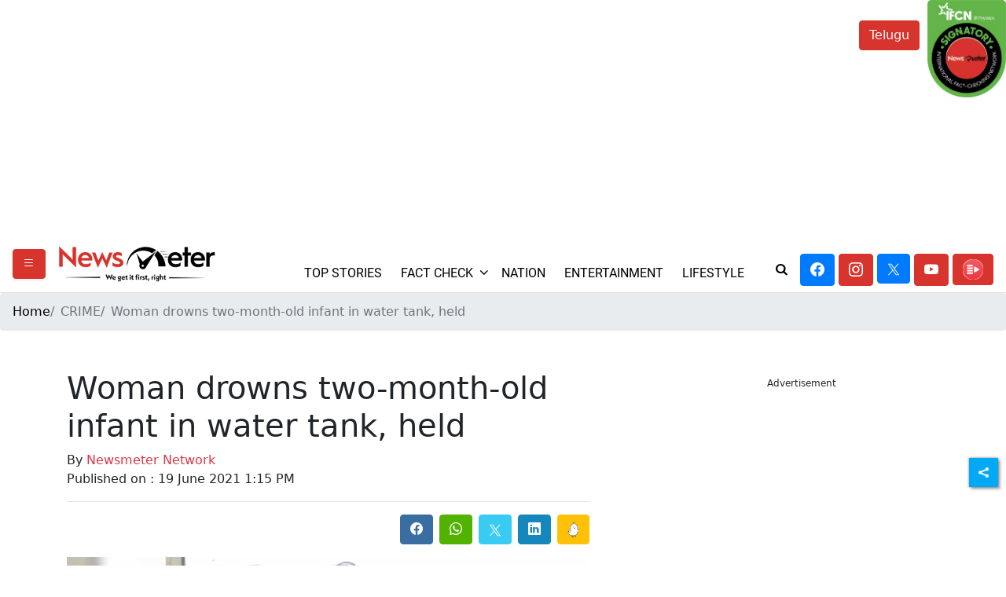

--- FILE ---
content_type: text/html; charset=utf-8
request_url: https://newsmeter.in/crime/woman-drowns-two-month-old-infant-in-water-tank-held-679769
body_size: 33257
content:
<!DOCTYPE html><html lang="en"><head><title>Woman drowns two-month-old infant in water tank, held</title><link rel="icon" href="/images/ico/favicon.ico?v=1" type="image/x-icon"><link rel="shortcut icon" href="/images/ico/favicon.ico?v=1" type="image/x-icon"><meta charset="UTF-8"><meta content="IE=Edge" http-equiv="X-UA-Compatible"><meta name="viewport" content="width=device-width, initial-scale=1.0, maximum-scale=10.0,user-scalable=yes,minimum-scale=1.0"><script type="application/ld+json">   {
    "@context" : "https://schema.org",
    "@type" : "Article",
    "name" : "NewsMeter",  "author" : {"@type" : "Person","name" : "Newsmeter Network","url" : "https://newsmeter.in/newsmeternetwork","jobTitle" : "Editor","image" : { "@context" : "https://schema.org",  "@type" : "ImageObject",  "contentUrl" : "https://newsmeter.in/h-upload/2023/04/21/344207-the-final-newsmeter-logo-png-3-1.webp"},"sameAs" : []},
    "datePublished" : "2021-06-19T18:45:39+05:30",
    "dateModified" : "2021-06-19T18:45:39+05:30",
    "keywords" : "Rachakonda police", "interactivityType":"mixed","alternativeHeadline":"Woman drowns two-month-old infant in water tank, held",
    "inLanguage" : "en",
    "headline" : "Woman drowns two-month-old infant in water tank, held",
     "image" : {
      "@context" : "https://schema.org",
      "@type" : "ImageObject",
      "contentUrl" : "https://newsmeter.in/h-upload/2021/06/19/299974-new-project-2.webp",
      "height": 900,
      "width" : 1500,
      "url" : "https://newsmeter.in/h-upload/2021/06/19/299974-new-project-2.webp"
     }, "articleSection" : "CRIME",
    "articleBody" : "Hyderabad: Abdullapurmet PS police, on Saturday, arrested a woman for drowning a two-month-old infant in a Sintex water tank. According to the police, two months ago, the complainant, Doosari Latha, who is married to Tirumalesh, a resident of Nerrapally village, had a baby boy after 12 years of marriage. As per tradition, she came to visit her parents, where her younger brother Balraj and his wife Swetha were also there. Swetha recently had an abortion due to ill health and Latha made fun of this and claimed that Swetha can never conceive again. As per the complaint, Swetha developed a grudge against Latha.  On Friday, Swetha woke up at 3.50 am when everybody was in deep sleep. She silently took the baby from his mother and grandmother and took him to the terrace of the house. She then tried to kill him by pressing his nose and chest but the boy started to cry. So, she opened the sintex tank and dropped the baby in it. After confirming the death of the baby, she came back silently and slept. She was taken into custody on Saturday and a case was registered.  ",
    "description" : "Hyderabad: Abdullapurmet PS police, on Saturday, arrested a woman for drowning a two-month-old infant in a Sintex water tank. According to the police, two months ago, the complainant, Doosari Latha,... ",
    "url" : "https://newsmeter.in/crime/woman-drowns-two-month-old-infant-in-water-tank-held-679769",
    "publisher" : {
      "@type" : "Organization",
       "name" : "NewsMeter",
       "url"  : "https://newsmeter.in",
       "sameAs" : [],
       "logo" : {
          "@context" : "https://schema.org",
          "@type" : "ImageObject",
          "contentUrl" : "https://newsmeter.in/images/logo.png",
          "height": "60",
          "width" : "600",
          "name"  : "NewsMeter - Logo",
          "url" : "https://newsmeter.in/images/logo.png"
      }
     },
      "mainEntityOfPage": {
           "@type": "WebPage",
           "@id": "https://newsmeter.in/crime/woman-drowns-two-month-old-infant-in-water-tank-held-679769"
        }
  }</script><script type="application/ld+json">   {
    "@context" : "https://schema.org",
    "@type" : "NewsArticle", "author" : {"@type" : "Person","name" : "Newsmeter Network","url" : "https://newsmeter.in/newsmeternetwork","jobTitle" : "Editor","image" : { "@context" : "https://schema.org",  "@type" : "ImageObject",  "contentUrl" : "https://newsmeter.in/h-upload/2023/04/21/344207-the-final-newsmeter-logo-png-3-1.webp"},"sameAs" : []},
    "datePublished" : "2021-06-19T18:45:39+05:30",      "dateModified" : "2021-06-19T18:45:39+05:30",    "keywords" : "Rachakonda police","about": [ { "@type":"Thing","name":"Rachakonda police"}],"genre":"CRIME", "interactivityType":"mixed","alternativeHeadline":"Woman drowns two-month-old infant in water tank, held",
    "inLanguage" : "en",
    "headline" : "Woman drowns two-month-old infant in water tank, held",
     "image" : {
      "@context" : "https://schema.org",
      "@type" : "ImageObject",
      "contentUrl" : "https://newsmeter.in/h-upload/2021/06/19/299974-new-project-2.webp",
      "height": 900,
      "width" : 1500,
      "url" : "https://newsmeter.in/h-upload/2021/06/19/299974-new-project-2.webp"
     }, "articleSection" : "CRIME",
    "articleBody" : "Hyderabad: Abdullapurmet PS police, on Saturday, arrested a woman for drowning a two-month-old infant in a Sintex water tank. According to the police, two months ago, the complainant, Doosari Latha, who is married to Tirumalesh, a resident of Nerrapally village, had a baby boy after 12 years of marriage. As per tradition, she came to visit her parents, where her younger brother Balraj and his wife Swetha were also there. Swetha recently had an abortion due to ill health and Latha made fun of this and claimed that Swetha can never conceive again. As per the complaint, Swetha developed a grudge against Latha.  On Friday, Swetha woke up at 3.50 am when everybody was in deep sleep. She silently took the baby from his mother and grandmother and took him to the terrace of the house. She then tried to kill him by pressing his nose and chest but the boy started to cry. So, she opened the sintex tank and dropped the baby in it. After confirming the death of the baby, she came back silently and slept. She was taken into custody on Saturday and a case was registered.  ",
    "description" : "Hyderabad: Abdullapurmet PS police, on Saturday, arrested a woman for drowning a two-month-old infant in a Sintex water tank. According to the police, two months ago, the complainant, Doosari Latha,... ",
    "url" : "https://newsmeter.in/crime/woman-drowns-two-month-old-infant-in-water-tank-held-679769",
    "publisher" : {
      "@type" : "Organization",
       "name" : "NewsMeter",
       "url"  : "https://newsmeter.in",
       "sameAs" : [],
       "logo" : {
          "@context" : "https://schema.org",
          "@type" : "ImageObject",
          "contentUrl" : "https://newsmeter.in/images/logo.png",
          "height": "60",
          "width" : "600",
          "name"  : "NewsMeter - Logo",
          "url" : "https://newsmeter.in/images/logo.png"
      }
     },
      "mainEntityOfPage": {
           "@type": "WebPage",
           "@id": "https://newsmeter.in/crime/woman-drowns-two-month-old-infant-in-water-tank-held-679769"
        }
  }</script><script type="application/ld+json">   {
    "@context" : "https://schema.org",
    "@type" : "Organization",
    "url" : "https://newsmeter.in",
    "name" : "NewsMeter",
    "sameAs" : [], 
    "logo" : {
          "@context" : "https://schema.org",
          "@type" : "ImageObject",
          "contentUrl" : "https://newsmeter.in/images/logo.png",
          "height": "60",
          "width" : "600",
          "name"  : "NewsMeter - Logo",
          "url" : "https://newsmeter.in/images/logo.png"
    }
  }</script><script type="application/ld+json">   {
    "@context" : "https://schema.org",
    "@type" : "WebSite",
    "name" : "NewsMeter",
    "author" : {
      "@type" : "Organization",
      "name" : "NewsMeter"
    },
    "keywords" : "Rachakonda police",
    "interactivityType" : "mixed",
    "inLanguage" : "",
    "headline" : "Woman drowns two-month-old infant in water tank, held",
    "copyrightHolder" : "NewsMeter",
    "image" : {
      "@context" : "https://schema.org",
      "@type" : "ImageObject",
      "contentUrl" : "https://newsmeter.in/h-upload/2021/06/19/299974-new-project-2.webp",
      "height": 900,
      "width" : 1500,
      "url" : "https://newsmeter.in/h-upload/2021/06/19/299974-new-project-2.webp"
     },
    "url" : "https://newsmeter.in/crime/woman-drowns-two-month-old-infant-in-water-tank-held-679769",
    "publisher" : {
      "@type" : "Organization",
       "name" : "NewsMeter",
       "logo" : {
          "@context" : "https://schema.org",
          "@type" : "ImageObject",
          "contentUrl" : "https://newsmeter.in/images/logo.png",
          "height": "60",
          "width" : "600",
          "name"  : "NewsMeter - Logo",
          "url" : "https://newsmeter.in/images/logo.png"
       }
     }
  }</script><script type="application/ld+json">   {
    "@context" : "https://schema.org",
    "@type" : "BreadcrumbList",
    "name" : "BreadcrumbList",
    "itemListElement": [{ "@type":"ListItem","position":"1","item":{ "@id":"https://newsmeter.in","name":"Home"}},{"@type":"ListItem","position":"2","item":{"@id":"https://newsmeter.in/crime","@type":"WebPage","name":"CRIME"}},{"@type":"ListItem","position":"3","item":{"@id":"https://newsmeter.in/crime/woman-drowns-two-month-old-infant-in-water-tank-held-679769","@type":"WebPage","name":"Woman drowns two-month-old infant in water tank, held"}}]
  }</script><script type="application/ld+json">   {
    "@context" : "https://schema.org",
    "@type" : "SiteNavigationElement",
    "name":["TOP STORIES","FACT CHECK","NATION","ENTERTAINMENT","LIFESTYLE","HEALTH","HYDERABAD","CRIME","Consumer Voice","DATA STORIES","SATELLITE JOURNALISM","EDUCATION/JOBS","Business / Tech & Startups","REGIONAL"], "url":["https://newsmeter.in/top-stories","https://newsmeter.in/","https://newsmeter.in/nation","https://newsmeter.in/entertainment","https://newsmeter.in/lifestyle","https://newsmeter.in/science-health","https://newsmeter.in/hyderabad","https://newsmeter.in/crime","https://newsmeter.in/consumer-voice","https://newsmeter.in/data-stories","https://newsmeter.in/satellite-journalism","https://newsmeter.in/education","https://newsmeter.in/business","https://newsmeter.in/regional"]
  }</script><script type="application/ld+json">   {
    "@context" : "https://schema.org",
    "@type" : "WebPage",
    "name" : "Woman drowns two-month-old infant in water tank, held",
    "description" : "Hyderabad: Abdullapurmet PS police, on Saturday, arrested a woman for drowning a two-month-old infant in a Sintex water tank. According to the police, two months ago, the complainant, Doosari Latha,...",
    "keywords" : "Rachakonda police",
    "inLanguage" : "en",
    "url" : "https://newsmeter.in/crime/woman-drowns-two-month-old-infant-in-water-tank-held-679769",
    "author" : {
      "@type" : "Person",
      "name" : "NewsMeter"
     },
      "speakable": {
          "@context": "https://schema.org",
          "@type": "SpeakableSpecification",
          "xPath": [
              "//h1",
              "/html/head/meta[@name='description']/@content"
          ]
    },
    "publisher" : {
      "@type" : "Organization",
       "name" : "NewsMeter",
       "url"  : "https://newsmeter.in",
       "sameAs" : [],
       "logo" : {
          "@context" : "https://schema.org",
          "@type" : "ImageObject",
          "contentUrl" : "https://newsmeter.in/images/logo.png",
          "height": "60",
          "width" : "600"
      }
     }
   }</script><meta name="image" content="https://newsmeter.in/h-upload/2021/06/19/299974-new-project-2.webp"><meta name="description" content="Hyderabad: Abdullapurmet PS police, on Saturday, arrested a woman for drowning a two-month-old infant in a Sintex water tank. According to the police, two months ago, the complainant, Doosari Latha,..."><meta name="application-name" content="NewsMeter"><meta name="keywords" content="Rachakonda police"><link rel="preload" as="script" href="/scripts/hocalwirecommlightp1.min.fca3546f.js" crossorigin="anonymous"><link rel="preload" as="script" href="/scripts/hocalwirecommlightp2.min.4d3c5d54.js" crossorigin="anonymous"><link rel="preload" as="script" href="/scripts/themenmjs.min.9ce7717d.js" crossorigin="anonymous"><link rel="preload" as="style" href="/styles/themenmfile.min.3e709127.css" crossorigin="anonymous"><meta name="news_keywords" content="Rachakonda police"><meta http-equiv="Content-Language" content="en"><meta name="google" content="notranslate"><meta name="author" content="Newsmeter Network"><meta name="copyright" content="NewsMeter"><meta name="robots" content="follow, index"><meta name="robots" content="max-image-preview:large"><meta name="HandheldFriendly" content="true"><meta name="referrer" content="origin"><meta name="twitter:card" content="summary_large_image"><meta property="og:url" content="https://newsmeter.in/crime/woman-drowns-two-month-old-infant-in-water-tank-held-679769"><meta property="og:locale" content="en_IN"><meta name="twitter:url" content="https://newsmeter.in/crime/woman-drowns-two-month-old-infant-in-water-tank-held-679769"><link rel="alternate" type="application/rss+xml" title="CRIME" href="https://newsmeter.in/category/crime/google_feeds.xml"><meta property="fb:app_id" content="391786735400304"><meta property="og:type" content="article"><meta property="og:title" content="Woman drowns two-month-old infant in water tank, held"><meta property="og:description" content="Hyderabad: Abdullapurmet PS police, on Saturday, arrested a woman for drowning a two-month-old infant in a Sintex water tank. According to the police, two months ago, the complainant, Doosari..."><meta property="og:image" content="https://newsmeter.in/h-upload/2021/06/19/299974-new-project-2.jpg" itemprop="image"><meta property="og:image:secure_url" content="https://newsmeter.in/h-upload/2021/06/19/299974-new-project-2.jpg" itemprop="image"><meta property="twitter:title" content="Woman drowns two-month-old infant in water tank, held"><meta property="twitter:description" content="Hyderabad: Abdullapurmet PS police, on Saturday, arrested a woman for drowning a two-month-old infant in a Sintex water tank. According to the police, two months ago, the complainant, Doosari..."><meta property="twitter:image" content="https://newsmeter.in/h-upload/2021/06/19/299974-new-project-2.webp"><meta property="twitter:image:alt" content="Woman drowns two-month-old infant in water tank, held"><meta property="article:published_time" content="2021-06-19T18:45:39+05:30"><meta property="article:modified_time" content="2021-06-19T18:45:39+05:30"><meta property="article:updated_time" content="2021-06-19T18:45:39+05:30"><meta property="article:section" content="CRIME"><meta property="article:tag" content="Rachakonda police"><meta property="og:image:width" content="1200"><meta property="og:image:height" content="630"><meta name="original-source" content="https://newsmeter.in/crime/woman-drowns-two-month-old-infant-in-water-tank-held-679769"><!-- -preloadImage = preloadImage.replace(".webp",".jpg")--><link rel="preload" fetchpriority="high" as="image" href="https://newsmeter.in/h-upload/2021/06/19/299974-new-project-2.webp"><!-- -var preloadImage = meta.image--><!-- -if(meta.imageOriginalWebp){--><!--     -preloadImage = preloadImage.replace(".jpg",".webp")--><!-- -}--><!-- link(rel='preload' as='image' href="#{preloadImage}")--><!-- include dnsprefetch--><script>window.dynamicPage ="true";
window.support_article_infinite_scroll ="true";
window.similar_news_infinite_scroll ="true";
window.xhrPageLoad ="";
window.isNewsArticlePage ="true";</script><script>window.infiniteScrollUrls = [];
window.infiniteScroll=true;</script><script>window.ignoreCoreScripts = "true";
window.exclude_dynamic_links_only =  "";
window.disable_unveil = "";
window.enableTransliteration = "";
window.extra_whatsapp_share_message = "";

window.auto_play_videos_in_view = "";
window.comment_post_as = "";

</script><script>window.load_theme_resource_after_pageLoad = "true"
</script><script>window.single_source_news_url = ""
window.popup_ad_cookie_duration = ""
window.popup_ad_display_duration = ""
window.road_blocker_ad_cookie_duration=""
window.road_blocker_ad_display_duration=""
window.epaperClipRatio="7"
window.scriptLoadDelay=parseInt("1000")
window.scriptLoadDelayExternalScripts=parseInt("")
window.windowLoadedDelay=parseInt("")
window.exclude_common_ga="true"
window.exclude_all_ga=""
window.payment_success_redirect_url = ""
window.refresh_pages_on_interval = {};
window.refresh_pages_on_interval_using_ajax = {};

window.maxAllowCropHeightFactor = ""
window.clipLogo = ""
window.disable_hcomment_email_mandatory = ""
window.disable_hcomment_name_mandatory = ""
window.track_pageview_only_once_infinite =  ""

window.sidekick_ad_cookie_duration = ""
window.sidekick_ad_display_duration = ""
window.sidekick_ad_autostart_duration = ""
window.pushdown_ad_close_duration = ""

window.ignore_webp_supprt_check = ""
window.max_dynamic_links_count = ""

window.use_non_ajax_path_for_mixin =  ""
window.no_show_initial_popup =  ""

window.use_advance_search_as_default = ""
window.locationContentPage = ""
window.showUTMCookie = ""
window.updateXHRCanonicalToSelf = ""
window.makeDynamicXHRPageDirectUrl = ""
window.showPopUpToFillProfileDetails = ""
window.mandatoryProfileCookieDuration = ""</script><script async="" src="https://www.googletagmanager.com/gtag/js?id=G-68F1GJBWS5"></script><script>var cMap = {"content_url":"/crime/woman-drowns-two-month-old-infant-in-water-tank-held-679769","page_type":"article","content_id":"679769","content_type":"article","create_by_author_name":"NA","create_by_author_id":"NA","title":"Woman drowns two-month-old infant in water tank, held","published_date":"2021-06-19 13:15:39","modification_date":"","word_count":"NA","error_status":"NA","author_name":"Newsmeter Network","author_id":"5038","primary_category_name":"CRIME","primary_category_id":"1249","secondary_category_name":"CRIME","secondary_category_id":"1249"}
window.dataLayer = window.dataLayer || [];
function gtag(){dataLayer.push(arguments);}
gtag('js', new Date());
gtag('config', 'G-68F1GJBWS5',cMap);</script><script>window.FBCODE = "391786735400304";</script><script>window.COMSCORECODE = "39547594";</script><script>window.trackingPageType = "dynamic";</script><script>window.userDataToBePassedBack = {};</script><script>window.externalResourcesVersion = "1";
window.externalResources = "https://pagead2.googlesyndication.com/pagead/js/adsbygoogle.js,https://www.instagram.com/embed.js,https://securepubads.g.doubleclick.net/tag/js/gpt.js,https://platform.twitter.com/widgets.js";
window.externalResourcesLength = "4";</script><script>window.Constants = {"url":{"xhrLogin":"/xhr/admin/login/loginUser","xhrLoginOrRegister":"/xhr/admin/login/loginOrRegisterUser","xhrRegister":"/xhr/admin/login/registerUser","xhrVerify":"/xhr/admin/login/verifyUser","xhrVerifyEmail":"/xhr/admin/login/verifyEmail","xhrForgotPassword":"/xhr/admin/login/forgotPassword","xhrResetPassword":"/xhr/admin/login/reset-password","xhrLogout":"/xhr/admin/login/logout","xhrRegenerateEmailCode":"/xhr/admin/login/regenerateEmailCode","xhrRegenerateWhatsAppLink":"/xhr/admin/login/regenerateWhatsAppLink"}};</script><script>window.enable_webp_images = "true";</script><script>window.userDeviceType = "d";</script><script>window.hasIntagram = "true"
window.hasTwitter = ""
window.isIOS = ""
window.sendNewsReadState = ""
window.image_quality_percentage = ""
window.enable_js_image_compress = ""
window.local_date_time_format = ""
window.partnerName  = "NewsMeter"
window.partnerCopyrightName  = "NewsMeter"
window.ignoreInitialDFPIdChange = "";
window.tooltipMobileSidePadding = "";

window.isAdFree = "0";

window.isPremiumContent = "";
window.delaySecThemeScriptsAction = ""
window.delaySecThemeScriptsActionOthers = ""

window.ignore_also_read_image = ""

window.ip_based_login_enabled = ""; 
window.chars_per_min_read = "1000";
window.user_review_content_id = "";
window.user_review_content_id_ugc = "";
window.custom_data_to_be_passed = "";
window.includePartyTownScript = "";
window.open_paymentgate_default_on_checkout ="";
window.adCustomContentName = "";
window.subscriptionPageUrl = "";

window.externalSubscriberLandingUrl = "";
window.partner_coupon_discount_message = "";

window.autoSlideGallery = "";
window.autoSlideGalleryTimeout = "";

window.isContentPageForSubscription = "true";


window.refresh_website_in_interval_using_ajax = "/";

window.callValidateIPLoginAlways = "/";

window.ignoreAddingRandonQueryInYoutubeResize = "";

window.convertToNepaliDate = "";

window.articleViewScrollInfiniteOffset = "";

window.road_blocker_ad_delayed_duration = "";
window.popup_ad_delayed_duration = "";
window.adBlockerCookieShowDuration = "";
window.removeValidateCaptchaInRegister = "";
window.partnerOriginalName = "";
</script><!-- -if(typeof data!="undefined" && data['extra_header_tags'] && data['extra_header_tags']['templateData'] && data['extra_header_tags']['templateData']['content']){--><!--     !{data['extra_header_tags']['templateData']['content']}--><!-- -}--><style type="text/css" class="styles">body img,iframe,video{max-width:100%}.hide-scroll{overflow:hidden}img{height:auto}.details-content-story iframe.note-video-clip{width:100%}body,html{-webkit-overflow-scrolling:touch}#content{-webkit-overflow-scrolling:touch}#content{height:100%}#main #content{display:inline}.hide{display:none!important}.soft-hide{display:none}.bg-404{background:url(/images/404.jpg);background-repeat:no-repeat;background-size:100%;background-position:center;background-blend-mode:screen;min-height:400px;text-align:center}.bg-404 .error404-content{background:#fff;padding:20px;font-size:30px;opacity:.8}a img{max-width:100%}.newsSocialIcons li a{color:#fff}.newsSocialIcons li a:hover{text-decoration:none!important}.newsSocialIcons li a i{margin-right:4px}.newsSocialIcons{width:100%;display:inline-block;text-align:right}.newsSocialIcons a{padding:5px;display:inline-block}.hocalwire-cp-authors-social,.newsSocialIcons ul{width:100%;padding-left:0}.hocalwire-cp-authors-social{text-align:left}.newsSocialIcons li{list-style:none!important;width:25px;height:25px;text-decoration:none;font-family:Oswald!important;text-transform:uppercase;background:0 0;opacity:1;line-height:30px;padding:0;margin:0 3px;position:relative}.newsSocialIcons li a{color:#fff;height:21px}.newsSocialIcons li a:hover{text-decoration:none!important}.newsSocialIcons li a i{margin-right:4px}.newsSocialIcons li.facebook,.sticky li.facebook{border:0 solid #314b83;background-color:#4769a5}.newsSocialIcons li.whatsapp,.sticky li.whatsapp{border:0 solid #65bc54;background-color:#65bc54}.newsSocialIcons li.telegram,.sticky li.telegram{border:0 solid #379be5;background-color:#379be5}.newsSocialIcons li.pintrest{border:0;background-color:#d50c22}.newsSocialIcons li.twitter,.sticky li.twitter{border:0 solid #000;background-color:#000}.newsSocialIcons li.googleplus{border:0 solid #ab2b1d;background-color:#bf3727}.newsSocialIcons li.gplus{border:0 solid #ab2b1d;background-color:#bf3727}.newsSocialIcons li.linkedin,.sticky li.linkedin{border:0 solid #278cc0;background-color:#2ba3e1}.newsSocialIcons li.tumblr{border:0 solid #2c3c4c;background-color:#34495e}.newsSocialIcons li.pinterest,.sticky li.printrest{border:0 solid #ae1319;background-color:#cd252b}.newsSocialIcons li.email{border:0 solid #4b3b3b;background-color:#4b3b3b}.newsSocialIcons li.mail,.sticky li.mail{border:0 solid #18ae91;background-color:#1abc9c}.sticky li.email,.sticky li.mail{border:0 solid #4b3b3b;background-color:#4b3b3b}.newsSocialIcons li.print{border:0 solid #000;background-color:#000}.sticky li.print{border:0 solid #000;background-color:#000}.newsSocialIcons li.youtube{border:0 solid #e62117;background-color:#e62117}.newsSocialIcons li.insta{border:0 solid #0526c5;background-color:#0526c5}.newsSocialIcons li img{vertical-align:top}.newsSocialIcons ul{border-radius:3px;padding:5px;z-index:10;float:left;clear:both}.newsSocialIcons.right-navigation ul li+li{display:none;float:left;border-radius:30px;padding-top:2px}.newsSocialIcons li{float:left;border-radius:30px}.listing-social-share .newsSocialIcons li{border-radius:30px!important}.margin-top10{margin-top:10px}.sticky-container{position:fixed;top:40%;z-index:11111111111}.sticky-container ul li p{padding:5px}.sticky li.facebook{border:0 solid #314b83;background-color:#4769a5}.sticky li.twitter{border:0 solid #000;background-color:#000}.sticky li.googleplus{border:0 solid #ab2b1d;background-color:#bf3727}.sticky li.gplus{border:0 solid #ab2b1d;background-color:#bf3727}.sticky li.linkedin{border:0 solid #278cc0;background-color:#2ba3e1}.sticky li.tumblr{border:0 solid #2c3c4c;background-color:#34495e}.sticky li.pinterest{border:0 solid #ae1319;background-color:#cd252b}.sticky li.mail{border:0 solid #18ae91;background-color:#1abc9c}.sticky li.youtube{border:0 solid #e62117;background-color:#e62117}.sticky-container .fab{background:#03a9f4;width:37px;height:37px;text-align:center;color:#fff;box-shadow:0 0 3px rgba(0,0,0,.5),3px 3px 3px rgba(0,0,0,.25);position:fixed;right:1/4 * 3 * 64px;font-size:2.6667em;display:inline-block;cursor:default;bottom:100px;right:10px;z-index:10;box-sizing:border-box;padding:0 8px}.sticky-container .fab .not-logged-in img{vertical-align:top}.sticky-container .fab .logged-in img{vertical-align:top}.sticky-container .fab.child{right:(64px - 1 / 3 * 2 * 64px)/2 + 1/4 * 3 * 64px;width:1/3 * 2 * 64px;height:1/3 * 2 * 64px;display:none;opacity:0;font-size:2em}.sticky .fab img{height:auto;width:auto}.backdrop{position:fixed;top:0;left:0;width:100%;height:100%;background:#ececec;opacity:.3;display:none}#masterfab img{margin:auto;display:block;height:auto}#masterfab{padding:10px;max-width:38px;box-sizing:border-box}.details-content-story{overflow:hidden;display:inherit}.cd-top{cursor:pointer;position:fixed;bottom:100px;left:10px;width:35px;height:35px;background-color:#434343;box-shadow:0 0 10px rgba(0,0,0,.05);overflow:hidden;text-indent:100%;white-space:nowrap;background:rgba(232,98,86,.8) url(/images/cd-top-arrow.svg) no-repeat center 50%;visibility:hidden;opacity:0;-webkit-transition:opacity .3s 0s,visibility 0s .3s;-moz-transition:opacity .3s 0s,visibility 0s .3s;transition:opacity .3s 0s,visibility 0s .3s}.cd-top.cd-fade-out,.cd-top.cd-is-visible,.no-touch .cd-top:hover{-webkit-transition:opacity .3s 0s,visibility 0s 0s;-moz-transition:opacity .3s 0s,visibility 0s 0s;transition:opacity .3s 0s,visibility 0s 0s}.cd-top.cd-is-visible{visibility:visible;opacity:1;z-index:9999}.cd-top.cd-fade-out{opacity:.5}@-webkit-keyframes placeHolderShimmer{0%{background-position:-468px 0}100%{background-position:468px 0}}@keyframes placeHolderShimmer{0%{background-position:-468px 0}100%{background-position:468px 0}}.mixin-loader-wrapper{background-color:#e9eaed;color:#141823;padding:5px;border:1px solid #ccc;margin:0 auto 1em}.mixin-loader-item{background:#fff;border:1px solid;border-color:#e5e6e9 #dfe0e4 #d0d1d5;border-radius:3px;padding:12px;margin:0 auto}.placeholder_top{background:#fff;padding:5px;display:inline-block}.mixin-placeholder-details-wrapper{z-index:99;left:30%;display:inline-block;top:50px;color:#000;background:#0f0f0f;color:#fff;padding:10px}.placeholder_top .animated-background{-webkit-animation-duration:1s;animation-duration:1s;-webkit-animation-fill-mode:forwards;animation-fill-mode:forwards;-webkit-animation-iteration-count:infinite;animation-iteration-count:infinite;-webkit-animation-name:placeHolderShimmer;animation-name:placeHolderShimmer;-webkit-animation-timing-function:linear;animation-timing-function:linear;background:#f6f7f8;background:#eee;background:-webkit-gradient(linear,left top,right top,color-stop(8%,#eee),color-stop(18%,#ddd),color-stop(33%,#eee));background:-webkit-linear-gradient(left,#eee 8%,#ddd 18%,#eee 33%);background:linear-gradient(to right,#eee 8%,#ddd 18%,#eee 33%);-webkit-background-size:800px 104px;background-size:800px 104px}.hocal_col{width:100%;padding-top:5px;padding-bottom:5px}.padding_10{padding:10%}.padding_20{padding:20%}.placeholder_top .img.small{height:60px;max-width:80px}.placeholder_top .img.medium{height:150px;max-width:250px}.placeholder_top .img.big{height:300px;max-width:500px}.placeholder_top .img.supper-big{height:450px;max-width:750px}.content{margin-bottom:10px}.placeholder_top .content.small{height:10px;padding-left:5px;padding-right:5px}.placeholder_top .content.medium{height:20px;padding-left:10px;padding-right:10px}.placeholder_top .content.large{height:30px;padding-left:15px;padding-right:15px}.hocal_col_12{width:100%}.hocal_col_9{width:75%}.hocal_col_8{width:60%}.hocal_col_6{width:50%}.hocal_col_4{width:33%}.hocal_col_3{width:25%}.hocal_row{display:block}.hocal_col{display:block;float:left;position:relative}.placeholder_top .play{display:block;width:0;height:0;border-top:$size solid transparent;border-bottom:$size solid transparent;border-left:($size*$ratio) solid $foreground;margin:($size * 2) auto $size auto;position:relative;z-index:1;transition:all $transition-time;-webkit-transition:all $transition-time;-moz-transition:all $transition-time;left:($size*.2)}.placeholder_top .play:before{content:'';position:absolute;top:-75px;left:-115px;bottom:-75px;right:-35px;border-radius:50%;z-index:2;transition:all .3s;-webkit-transition:all .3s;-moz-transition:all .3s}.placeholder_top .play:after{content:'';opacity:0;transition:opacity .6s;-webkit-transition:opacity .6s;-moz-transition:opacity .6s}.details-content-story .inside_editor_caption.float-left,.details-content-story img.float-left{padding-right:10px;padding-bottom:10px;float:left;left:0}.details-content-story .inside_editor_caption.float-right,.details-content-story img.float-right{padding-left:10px;padding-bottom:10px;float:right;right:0}.details-content-story .image_caption{background:0 0}.details-content-story div,.details-content-story p{margin-bottom:15px!important;line-height:1.4;margin:0 auto}.details-content-story div.pasted-from-word-wrapper{margin-bottom:0!important}.details-content-story div.inside_editor_caption{display:none}.details-content-story .inside_editor_caption.edited-info{display:block}.details-content-story img{max-width:100%}.details-content-story .inside_editor_caption.float-left{margin-top:10px}.details-content-story .inside_editor_caption.float-right{margin-top:10px}.details-content-story img.float-none{margin:auto;float:none}.details-content-story .inside_editor_caption{font-size:16px;padding:2px;text-align:center;bottom:-20px;width:100%}.details-content-story .image-and-caption-wrapper{position:relative;margin-bottom:20px}.image-and-caption-wrapper{max-width:100%!important}.details-content-story .image-and-caption-wrapper.float-left{float:left;padding-right:10px;padding-bottom:10px}.details-content-story .image-and-caption-wrapper.float-right{float:right;padding-left:10px;padding-bottom:10px}.details-content-story .image-and-caption-wrapper.float-none{float:none;display:block;clear:both;left:0!important;margin:0 auto}.details-content-story .image-and-caption-wrapper.float-none img{display:block}.details-content-story .hide-on-web{display:none!important}.hide-on-web{display:none!important}.details-content-story .template-wrapper{padding:2px;width:100%}.details-content-story .template-wrapper .delete-lists-wrapper button{display:none}.details-content-story .template-wrapper .action-btn-wrapper{display:none}.details-content-story .list-item-heading{font-size:18px;margin-bottom:20px}.details-content-story li.list-item{margin-bottom:20px}.details-content-story .action-btn-wrapper span{padding:5px;margin:2px;background:#ccc}.details-content-story .template-wrapper{padding:2px;width:100%}.details-content-story .template-wrapper .delete-lists-wrapper{float:right;margin-top:10px}.details-content-story .template-wrapper .delete-lists-wrapper button{padding:10px;margin-right:10px;margin-top:-5px}.details-content-story .template-wrapper li.list-item{width:100%}.details-content-story .template-wrapper .action-btn-wrapper{float:left;margin-right:20px}.details-content-story .list-items-wrapper li{border:none!important}.details-content-story .list-items-wrapper.unordered-list ul{list-style-type:square}.modal_wrapper_frame{position:fixed;width:100%;top:0;height:100%;background:rgba(0,0,0,.7);opacity:1;z-index:9999999999}.modal_wrapper_frame #modal-content{position:absolute;left:20%;top:20%;right:20%;bottom:20%;border:1px solid #ccc;background:#fff}.modal_wrapper_frame .cross-btn{right:10px;top:10px;position:absolute;font-size:20px;cursor:pointer;padding:5px;z-index:9999}.modal_wrapper_frame iframe{width:100%;height:100%}.hocal_hide_on_desktop{display:none!important}.hocal_hide_on_mobile{display:block!important}.placeholder_top{width:100%}.placeholder_top .hocal_col{padding:5px;box-sizing:border-box}.also-read-media{display:none}.also-read-media-wrap{display:none}@media screen and (max-width:767px){.bg-404 .error404-content{background:#fff;padding:10px;font-size:20px}.hocal_hide_on_mobile{display:none!important}.hocal_hide_on_desktop{display:block!important}.modal_wrapper_frame #modal-content{left:2%;top:2%;right:2%;bottom:2%}.details-content-story .image-and-caption-wrapper.float-left,.details-content-story .image-and-caption-wrapper.float-right{display:inline;max-width:100%!important;float:none!important;padding:0!important}.details-content-story .inside_editor_caption.float-right,.details-content-story img.float-right{display:inline;max-width:100%!important;float:none!important;padding:0!important}.details-content-story .inside_editor_caption.float-left,.details-content-story img.float-left{display:inline;max-width:100%!important;float:none!important;padding:0!important}}#comments iframe{width:100%!important}#bottom_snackbar{width:30%;position:fixed;z-index:1;bottom:0;z-index:999999999999999999999999999999999999999999999999999999999999999999999;left:70%;background:#333}#bottom_snackbar .close-btn{position:absolute;right:3px;top:3px;padding:1px 8px;cursor:pointer;z-index:9999999999;font-size:20px;color:#fff}#bottom_snackbar.right{left:70%}#bottom_snackbar.left{left:0}#bottom_snackbar.center{left:35%}.bottom_snackbar_content{background:#0582e2}@media screen and (max-width:767px){#bottom_snackbar{width:100%}#bottom_snackbar,#bottom_snackbar.center,#bottom_snackbar.left,#bottom_snackbar.right{left:0}}.login-btn-in-message{color:#00f;text-decoration:underline;cursor:pointer;font-size:16px}.show-pass-wrap{float:right}#news_buzz_updates .buzz-timeline-wrapper{background:#f7f8f9}.buzz-timeline-wrapper .load-more-update-wrapper{text-align:center;cursor:pointer;width:100%}.buzz-timeline-wrapper .load-more-update-wrapper a{background:red;color:#fff;padding:4px 25px;display:inline-block;margin-bottom:10px}.buzz-timeline-wrapper .timeline{position:relative;max-width:1200px;margin:0 auto}.buzz-timeline-wrapper .timeline::after{content:'';position:absolute;width:6px;background-color:#c5c5c5;top:0;bottom:0;left:10%;margin-left:-3px}.buzz-timeline-wrapper .buzz-container{padding:10px 40px;position:relative;background-color:inherit;width:90%;list-style:none;box-sizing:border-box}.buzz-timeline-wrapper .buzz-container::after{content:'';position:absolute;width:25px;height:25px;right:-17px;background-color:#fff;border:4px solid #c5c5c5;top:15px;border-radius:50%;z-index:1}.buzz-timeline-wrapper .left{left:0}.buzz-timeline-wrapper .right{left:10%;text-align:right!important;float:none!important;margin-left:0!important}.buzz-timeline-wrapper .left::before{content:" ";height:0;position:absolute;top:22px;width:0;z-index:1;right:30px;border:medium solid #fff;border-width:10px 0 10px 10px;border-color:transparent transparent transparent #fff}.buzz-timeline-wrapper .right::before{content:" ";height:0;position:absolute;top:22px;width:0;z-index:1;left:30px;border:medium solid #fff;border-width:10px 10px 10px 0;border-color:transparent #fff transparent transparent}.buzz-timeline-wrapper .right::after{left:-13px}.buzz-timeline-wrapper .buzz_date{font-size:12px;color:#666}.buzz-timeline-wrapper .content{padding:10px 15px;background-color:#fff;position:relative;border-radius:6px;text-align:left}.buzz-timeline-wrapper .list_image{width:25%}.buzz-timeline-wrapper h2{margin-bottom:0!important;font-size:16px;margin-top:0;background:#fff;font-weight:400}.buzz_story{font-size:15px}.buzz-timeline-wrapper .buzz-image{float:left;margin-right:10px;max-width:50%}.buzz-timeline-wrapper .image-and-caption-wrapper{text-align:center;position:relative;display:inline-block;float:none!important;width:100%!important}.buzz-timeline-wrapper .image-and-caption-wrapper img{max-height:400px;width:auto!important;float:none!important}.buzz-timeline-wrapper .image_caption{background:#fff!important}.buzz-parent-wrapper .news_updates_heading{text-align:center}.buzz-parent-wrapper .news_updates_heading a{border-bottom:2px solid #ccc;padding-left:10px;padding-right:10px}@media screen and (max-width:600px){.buzz-timeline-wrapper .buzz-image{float:none;margin-right:0;max-width:1000%}.buzz-timeline-wrapper .list_image{width:100%}.buzz-timeline-wrapper .timeline::after{left:31px}.buzz-timeline-wrapper .buzz-container{width:100%;padding-left:70px;padding-right:25px}.buzz-timeline-wrapper .buzz-container::before{left:60px;border:medium solid #fff;border-width:10px 10px 10px 0;border-color:transparent #fff transparent transparent}.buzz-timeline-wrapper .left::after,.buzz-timeline-wrapper .right::after{left:17px}.buzz-timeline-wrapper .right{left:0}.buzz-timeline-wrapper .timeline::after{background-color:transparent}.buzz-timeline-wrapper .buzz-container{padding-left:10px;padding-right:10px}.buzz-timeline-wrapper .buzz-container::after{background-color:transparent;border:0 solid #c5c5c5}.buzz-timeline-wrapper .content{box-shadow:0 4px 8px 0 rgba(0,0,0,.2);transition:.3s}.buzz-timeline-wrapper .right::before{display:none}#news_buzz_updates .buzz-timeline-wrapper{background:#fff}.buzz-timeline-wrapper .timeline{padding:0}}.nextpage.divider{display:none;font-size:24px;text-align:center;width:75%;margin:40px auto}.nextpage.divider span{display:table-cell;position:relative}.nextpage.divider span:first-child,.nextpage.divider span:last-child{width:50%;top:13px;-moz-background-size:100% 2px;background-size:100% 2px;background-position:0 0,0 100%;background-repeat:no-repeat}.nextpage.divider span:first-child{background-image:-webkit-gradient(linear,0 0,0 100%,from(transparent),to(#000));background-image:-webkit-linear-gradient(180deg,transparent,#000);background-image:-moz-linear-gradient(180deg,transparent,#000);background-image:-o-linear-gradient(180deg,transparent,#000);background-image:linear-gradient(90deg,transparent,#000)}.nextpage.divider span:nth-child(2){color:#000;padding:0 5px;width:auto;white-space:nowrap}.nextpage.divider span:last-child{background-image:-webkit-gradient(linear,0 0,0 100%,from(#000),to(transparent));background-image:-webkit-linear-gradient(180deg,#000,transparent);background-image:-moz-linear-gradient(180deg,#000,transparent);background-image:-o-linear-gradient(180deg,#000,transparent);background-image:linear-gradient(90deg,#000,transparent)}.next-page-loader h2{color:#000;margin:0;font:.8em verdana;margin-top:20px;text-transform:uppercase;letter-spacing:.1em}.next-page-loader span{display:inline-block;vertical-align:middle;width:.6em;height:.6em;margin:.19em;background:#222;border-radius:.6em;animation:loading 1s infinite alternate}.next-page-loader span:nth-of-type(2){background:#222;animation-delay:.2s}.next-page-loader span:nth-of-type(3){background:#222;animation-delay:.4s}.next-page-loader span:nth-of-type(4){background:#222;animation-delay:.6s}.next-page-loader span:nth-of-type(5){background:#222;animation-delay:.8s}.next-page-loader span:nth-of-type(6){background:#222;animation-delay:1s}.next-page-loader span:nth-of-type(7){background:#222;animation-delay:1.2s}.pagi_wrap{width:100%;position:relative;position:relative}.pagi_wrap ul{margin:auto;display:block;text-align:center;width:100%;position:relative}.pagi_wrap ul li{display:inline-block;margin:0 15px;text-align:center;position:relative}.pagi_wrap ul li.active a{cursor:default}.pagi_wrap ul li span{color:#333;vertical-align:middle;display:inline-block;font-size:20px;line-height:45px;width:45px;height:45px;background:#dfebf9;text-align:center;border-radius:50%}.pagi_wrap ul li.active span{background:#ccc}.hocalwire-cp-authors-social,.newsSocialIcons ul{width:100%;padding-left:0}.hocalwire-cp-authors-social{text-align:center}.hocalwire-cp-authors-social li{width:20px;height:20px;padding:4px;margin:5px;display:inline-block}.hocalwire-cp-authors-social li:first-child{margin-left:0}.hocalwire-cp-authors-social li a{height:20px;position:relative;display:block}.hocalwire-cp-authors-social li.facebook,.hocalwire-cp-authors-social1 li.facebook{border:0 solid #314b83;background-color:#4769a5}.hocalwire-cp-authors-social li.twitter,.hocalwire-cp-authors-social1 li.twitter{border:0 solid #000;background-color:#000}.hocalwire-cp-authors-social li.googleplus,.hocalwire-cp-authors-social1 li.googleplus{border:0 solid #ab2b1d;background-color:#bf3727}.hocalwire-cp-authors-social li.gplus,.hocalwire-cp-authors-social1 li.gplus{border:0 solid #ab2b1d;background-color:#bf3727}.hocalwire-cp-authors-social li.linkedin,.hocalwire-cp-authors-social1 li.linkedin{border:0 solid #278cc0;background-color:#2ba3e1}.hocalwire-cp-authors-social li.dark{background-color:#ccc!important}.insert-more-buzz-here{display:inline-block;position:relative;width:100%}@keyframes loading{0%{opacity:0}100%{opacity:1}}#details-bottom-element-for-infinite-scroll{text-align:center}#state-selection{display:none}.details-content-story blockquote{width:100%;text-align:center}.details-content-story iframe{display:block;margin:0 auto;max-width:100%}.details-content-story video{width:100%;max-height:450px}.details-content-story video.hocal-uploaded-video.audio-file{max-height:70px}twitter-widget{margin:0 auto}.epaper-datepicker-img{display:inline-block;max-width:20px;position:absolute;top:10px;left:10px}.inline-block{position:relative}#epaper-datepicker{padding-left:30px}.track-on-infinite-scroll-view{min-height:1px}.cd-top{right:10px;left:auto}.buzz-timeline-wrapper .load-more-update-wrapper a.next-page-live-update,.buzz-timeline-wrapper .load-more-update-wrapper a.prev-page-live-update,.next-page-live-update,.prev-page-live-update{float:right;margin-left:10px;margin-right:10px;margin-top:20px;background:0 0;color:#000}.view-all-updates-xhr-wrap{display:block;width:100%;margin-top:20px;margin-bottom:20px;text-align:center}.view-all-updates-xhr-wrap a{background:#000!important;color:#fff!important;padding:10px 20px}.blog-share-socials-light{text-align:right}.blog-share-socials-light li{display:inline-block;position:relative;max-width:25px;margin:0 6px;border-radius:10px;text-align:right;padding:5px;box-sizing:border-box}.no-more-updates{text-align:center;color:#000;background:#cfcfcf;font-size:23px;padding:40px;margin-bottom:20px}.news-updates-pagination{width:100%;text-align:center;margin-top:20px;margin-bottom:20px;display:inline-block}.news-updates-pagination a{padding:10px;background:#000;margin:5px;color:#fff}.buzz-list-wrapper h2{padding-left:0;clear:none}.buzz-list-wrapper .latest_item h2 a{color:#000;font-size:18px;font-weight:700}.buzz-list-wrapper p{line-height:1.5}.hocalwire-editor-list li p{display:inline}.buzz-list-wrapper ul.hocalwire-editor-list li,.details-content-story ul li,.details-content-story ul.hocalwire-editor-list li{display:block!important;margin-bottom:15px}.buzz-list-wrapper ul.hocalwire-editor-list li:before,.details-content-story ul li::before,.details-content-story ul.hocalwire-editor-list li::before,.hocal_short_desc li::before{content:"\2022";color:#000;font-weight:700;display:inline-block;width:25px;margin-left:0;font-size:30px;vertical-align:sub}.details-content-story table{width:100%;margin-bottom:10px;margin-top:10px;display:block;overflow-x:scroll;border-spacing:0;border-collapse:collapse}.details-content-story table td,.details-content-story table th,.details-content-story table tr{border:1px solid #000;padding:5px;text-align:left;font-size:14px}.details-content-story table thead{background:#eaeaea}.details-content-story .h-embed-wrapper .twitter-tweet,.details-content-story .h-embed-wrapper>div{margin-left:auto;margin-right:auto}.fluid-width-video-wrapper{padding-top:0!important;display:inline-block;height:500px}.fluid-width-video-wrapper embed,.fluid-width-video-wrapper object{max-height:500px}.single-post-title{text-transform:inherit}.subscription-btn-on-login{display:none}#left-ad-full-screen{position:fixed;height:80%;top:20%;width:140px;left:10px}#right-ad-full-screen{position:fixed;height:80%;top:20%;width:140px;right:10px}.pasted-from-word-wrapper>div{margin-bottom:15px}iframe.instagram-media{margin:0 auto!important;width:100%!important;position:relative!important}.scroll div{display:inline-block}.loop-nav.pag-nav{background:#fff}.pag-nav{font-size:12px;line-height:20px;font-weight:700;text-align:center}.loop-nav{border-top:0 solid #ddd}.loop-nav-inner{border-top:1px solid #fff;padding:20px 0}.wp-pagenavi{clear:both}.pagenavi span{text-decoration:none;border:1px solid #bfbfbf;padding:3px 5px;margin:2px}.pag-nav a,.pag-nav span{color:#555;margin:0 4px 4px;border:1px solid #ccc;-webkit-border-radius:3px;border-radius:3px;display:inline-block;padding:4px 8px;background-color:#e7e7e7;background-image:-ms-linear-gradient(top,#eee,#e7e7e7);background-image:-moz-linear-gradient(top,#eee,#e7e7e7);background-image:-o-linear-gradient(top,#eee,#e7e7e7);background-image:-webkit-gradient(linear,left top,left bottom,from(#eee),to(#e7e7e7));background-image:-webkit-linear-gradient(top,#eee,#e7e7e7);background-image:linear-gradient(top,#eee,#e7e7e7);-webkit-box-shadow:inset 0 1px 0 #fff,0 1px 1px rgba(0,0,0,.1);box-shadow:inset 0 1px 0 #fff,0 1px 1px rgba(0,0,0,.1)}.pag-nav span{color:#999}.pag-nav .current{background:#f7f7f7;border:1px solid #bbb;-webkit-box-shadow:inset 0 1px 5px rgba(0,0,0,.25),0 1px 0 #fff;box-shadow:inset 0 1px 5px rgba(0,0,0,.25),0 1px 0 #fff}.pag-nav span{color:#999}.wp-pagenavi a:hover,.wp-pagenavi span.current{border-color:#000}.wp-pagenavi span.current{font-weight:700}.hocal-draggable iframe.note-video-clip{width:100%}.hocal-draggable iframe,.hocal-draggable video{text-align:center}.details-content-story ol,ol.hocalwire-editor-list{counter-reset:num_cntr;padding-left:35px}.details-content-story ol li,ol.hocalwire-editor-list li{counter-increment:num_cntr;position:relative;margin-bottom:10px}.blog-share-socials-light li,.buzz-list-wrapper .listing-items li,.sticky-container ul{list-style:none!important}.blog-share-socials-light li::before,.buzz-list-wrapper .listing-items li::before,.sticky-container ul{content:''}.sticky-container .fab img{padding:2px;margin-top:-10px}.native-fb-wrap.facebook{display:inline-block;float:left;margin-top:8px;margin-right:10px}.amp-flying-carpet-wrapper{overflow:hidden}.amp-flying-carpet-text-border{background:#000;color:#fff;padding:.25em}.amp-fx-flying-carpet{height:300px;overflow:hidden;position:relative}.amp-fx-flying-carpet-clip{position:absolute;top:0;left:0;width:100%;height:100%;border:0;margin:0;padding:0;clip:rect(0,auto,auto,0);-webkit-clip-path:polygon(0 0,100% 0,100% 100%,0 100%);clip-path:polygon(0 0,100% 0,100% 100%,0 100%)}.amp-fx-flying-carpet-container{position:fixed;top:0;width:100%;height:100%;-webkit-transform:translateZ(0);display:-webkit-box;display:-ms-flexbox;display:flex;-webkit-box-orient:vertical;-webkit-box-direction:normal;-ms-flex-direction:column;flex-direction:column;-webkit-box-align:center;-ms-flex-align:center;align-items:center;-webkit-box-pack:center;-ms-flex-pack:center;justify-content:center;max-width:320px;margin-top:120px}.dfp-ad{height:600px;width:300px;background:0 0;text-align:center;vertical-align:middle;display:table-cell;position:relative}.dfp-ad-container{position:absolute}.in-image-ad-wrap{position:absolute;bottom:0;width:100%;overflow:hidden;background:rgba(255,255,255,.5)}.in-image-ad-wrap .close-btn-in-img{display:inline-block;position:absolute;right:0;top:0;cursor:pointer}.in-image-ad-wrap .ad-content{width:100%;overflow-x:scroll}.in-image-ad-wrap .ad-content>div{margin:0 auto}.common-ad-block{margin:10px}.common-ad-block-pd{padding:10px}.popup-ad-content-wrap,.roadblocker-content-wrap{position:fixed;top:0;left:0;height:100%;width:100%;z-index:9999999}.popup-ad-content-wrap .popup-overlay-bg,.roadblocker-content-wrap .popup-overlay-bg{background:rgba(0,0,0,.5);width:100%;position:fixed;top:0;left:0;z-index:1;height:100%}.roadblocker-content-wrap .popup-overlay-bg{background:#fff}.popup-ad-content-wrap .popup-content-container,.roadblocker-content-wrap .popup-content-container{display:inline-block;width:100%;margin:0 auto;text-align:center;height:100%;position:absolute;z-index:99}.popup-ad-content-wrap .popup-content-container .center-content,.roadblocker-content-wrap .popup-content-container .center-content{position:relative;margin-top:120px}.popup-ad-content-wrap .popup-content-container .center-content .content-box,.roadblocker-content-wrap .popup-content-container .center-content .content-box{display:inline-block}.popup-ad-content-wrap .popup-content-container .center-content .content-box{max-height:550px;overflow:auto;max-width:80%}.popup-ad-content-wrap .popup-content-container .center-content .close-btn-popup,.roadblocker-content-wrap .popup-content-container .center-content .close-btn-popup{display:inline-block;position:absolute;top:0;background:#fff;color:#000!important;padding:5px 10px;cursor:pointer}.roadblocker-content-wrap .popup-content-container .close-btn-popup{position:absolute;top:10px;right:10px;background:rgba(0,0,0,.5)!important;padding:10px;color:#fff!important;cursor:pointer;z-index:999}.roadblocker-content-wrap .popup-content-container .road-blocker-timer{position:absolute;top:10px;right:48px;padding:10px;color:#000;font-size:1.3rem;cursor:pointer;z-index:999}.inline-heading-ad{display:inline-block;margin-left:10px}pre{max-width:100%;display:inline-block;position:relative;width:100%;white-space:pre-wrap;white-space:-moz-pre-wrap;white-space:-pre-wrap;white-space:-o-pre-wrap;word-wrap:break-word}.from-paytm-app .hide-for-paytm{display:none}.from-paytm-app .at-share-dock{display:none!important}@media all and (max-width:800px){.amp-fx-flying-carpet-container{margin-top:55px}.popup-ad-content-wrap .popup-content-container .center-content{margin-top:60px}.epaper_listing .hocalwire-col-md-3{width:100%!important;float:none!important}.epaper_listing{display:inline}.pagi_wrap ul li{margin:0 5px}.pagi_wrap ul li span{line-height:35px;width:35px;height:35px}#left-ad-full-screen{display:none}#right-ad-full-screen{display:none}.fluid-width-video-wrapper{height:300px}.fluid-width-video-wrapper embed,.fluid-width-video-wrapper object{max-height:300px}.epaper-filter-item .selectpicker{width:120px;font-size:12px}.epaper-filter-item #epaper-datepicker{width:125px;margin-left:-22px;padding-left:20px}.epaper-datepicker-img{display:inline-block;max-width:16px;position:absolute;top:7px;left:-14px}}@media all and (max-width:500px){.hocal_col_4{width:100%}.hocal_col_3{width:100%}.placeholder_top .img.medium{max-width:100%}}.common-user-pages .page_heading{text-align:center;font-size:25px;padding:5px 30px}.common-user-pages .form-links{min-height:20px}.ad_unit_wrapper_main{background:#f1f1f1;padding:0 5px 5px 5px;border:1px solid #ccc;margin:10px 0}.ad_unit_wrapper_main .ad_unit_label{text-align:center;font-size:12px}.read-this-also-wrap{padding:5px 0;margin:5px 0}.read-this-also-wrap .read-this-also{font-weight:700;color:#222}.dark .read-this-also-wrap .read-this-also{color:#908b8b}.read-this-also-wrap a{color:red}.read-this-also-wrap a:hover{color:#222}.desktop-only-embed,.mobile-only-embed,.tab-only-embed{display:none}.facebook-responsive iframe{width:auto}@media screen and (min-width:1025px){.desktop-only-embed{display:block}.facebook-responsive{overflow:hidden;padding-bottom:56.25%;position:relative;height:0}.facebook-responsive iframe{left:0;top:0;right:0;height:100%;width:100%;position:absolute;width:auto}}@media screen and (min-width:768px) and (max-width:1024px){.tab-only-embed{display:block}.facebook-responsive{overflow:hidden;padding-bottom:56.25%;position:relative;height:0}.facebook-responsive iframe{left:0;top:0;right:0;height:100%;width:100%;position:absolute;width:auto}}@media screen and (max-width:767px){.mobile-only-embed{display:block}}@media print{.ind-social-wrapper{display:none}}.buzz-timeline-wrapper .load-more-update-wrapper a.next-page-live-update,.buzz-timeline-wrapper .load-more-update-wrapper a.prev-page-live-update,.load-more-update-wrapper .next-page-live-update,.load-more-update-wrapper .prev-page-live-update{padding:0 7px;background:red;color:#fff;width:25px}.annotation-tooltip-parent sup{color:red;display:inline-block}.tooltip-wall{position:fixed;width:300px;z-index:9999;height:100%;background:#000;color:#fff;display:none;top:20%;right:0;background:0 0}.tooltip-wall .tooltip-popup-title{font-size:1.5rem;font-weight:700}.tooltip-wall .tooltip-wall-wrap{margin:10px;display:inline-block;position:fixed;height:auto;background-color:#f4f4f4;color:#000;padding:20px;border-radius:5px;box-shadow:1px 3px 4px 1px #c4c4c4}.tooltip-wall .tooltip-wall-wrap:after{content:' ';position:absolute;width:0;height:0;left:-27px;right:auto;top:20px;bottom:auto;border:12px solid;border-color:#f4f4f4 #f4f4f4 transparent transparent;width:0;height:0;border-top:20px solid transparent;border-bottom:20px solid transparent;border-right:20px solid #f4f4f4}.tooltip-popup-wrap{font-size:14px;line-height:20px;color:#333;padding:1px;background-color:#fff;border:1px solid #ccc;border:1px solid rgba(0,0,0,.2);-webkit-border-radius:6px;-moz-border-radius:6px;border-radius:6px;-webkit-box-shadow:0 5px 10px rgba(0,0,0,.2);-moz-box-shadow:0 5px 10px rgba(0,0,0,.2);box-shadow:0 5px 10px rgba(0,0,0,.2);-webkit-background-clip:padding-box;-moz-background-clip:padding;background-clip:padding-box;max-width:480px;width:90%;position:absolute;z-index:9}.tooltip-popup-wrap .tooltip-popup-header{padding:2px 14px;margin:0;min-height:30px;font-size:14px;font-weight:400;line-height:18px;background-color:#f7f7f7;border-bottom:1px solid #ebebeb;-webkit-border-radius:5px 5px 0 0;-moz-border-radius:5px 5px 0 0;border-radius:5px 5px 0 0;position:relative}.tooltip-popup-wrap .tooltip-popup-header .tooltip-popup-title,.tooltip-wall-wrap .tooltip-popup-header .tooltip-popup-title{margin-right:20px;max-width:100%;box-sizing:border-box;position:relative;display:block;font-size:16px}.tooltip-popup-wrap .tooltip-popup-header .tooltip-popup-close,.tooltip-wall-wrap .tooltip-popup-header .tooltip-popup-close{position:absolute;right:10px;top:3px}.tooltip-popup-wrap .tooltip-popup-header .tooltip-popup-close label{font-size:18px}.tooltip-popup-wrap .tooltip-popup-content{position:relative;padding:10px 10px;overflow:hidden;text-align:left;word-wrap:break-word;font-size:14px;display:block}.tooltip-inputbtn{display:none}.tooltip-inputbtn+label>.tooltip-popup-wrap{display:none;min-width:300px}.tooltip-inputbtn+label{display:inline;position:relative;padding:2px 4px;cursor:pointer}.tooltip-inputbtn:checked+label>.tooltip-popup-wrap{position:absolute;top:24px;left:0;z-index:100}.tooltip-popup-header{display:block}.tooltip-inputbtn+label>.tooltip-popup-wrap span{color:#000!important}.mixin-debug-mode-wrap{position:relative;width:100%;height:100%}.mixin-debug-mode-wrap .mixin-debug-mode-element{position:absolute;top:0;right:0;width:100%;height:100%;background:rgba(0,0,0,.8);z-index:999999999999999999}.mixin-debug-mode-wrap .mixin-debug-mode-element .text{color:#fff;font-size:20px;position:absolute;top:50%;left:50%;transform:translate(-50%,-50%);word-break:break-all;line-height:1.1}.story-highlight-block{border:1px solid #ccc;border-radius:5px}.story-highlight-block .story-highlight-block-heading{padding:1px 15px;background:#efefef;padding-bottom:1px}.story-highlight-block .story-highlight-block-heading a,.story-highlight-block .story-highlight-block-heading div,.story-highlight-block .story-highlight-block-heading p{color:#000;font-weight:700;padding-top:5px}.story-highlight-block-content{padding:0 10px}.adsbygoogle{overflow:hidden}.newsSocialIcons li.koo,.sticky li.koo{border:0 solid #fbd051;background-color:#fbd051}.h-resize-menu-container:not(.jsfield){overflow-x:inherit;-webkit-overflow-scrolling:inherit}.h-resize-menu-container.jsfield .h-resize-menu-primary{overflow:hidden;white-space:nowrap}.h-resize-menu-container .h-resize-menu-primary{overflow:scroll;white-space:nowrap;display:block}.h-resize-menu-container.jsfield.show-submenu .h-resize-menu-primary{overflow:inherit}.h-resize-menu-container .h-resize-menu-primary .h-resize-submenu{display:none;border-radius:0 0 10px 10px;position:absolute;right:0;z-index:111;background:#000;width:210px;padding:10px;line-height:30px;text-align:left;-webkit-animation:nav-secondary .2s;animation:nav-secondary .2s}.h-resize-menu-container.show-submenu .h-resize-submenu{display:block}.no-data-found{text-align:center;padding:20px;background:#eee;margin:10px}.sidekick{position:relative}.sidekick .sidebar-wrapper{position:fixed;top:0;left:0;height:100%;width:19rem;margin-left:-18rem;color:#fff;z-index:99999;padding:5px;background:#fff}.sidekick .sidebar-wrapper.right-side{right:0;left:auto;margin-right:-18rem}.sidekick .sidebar-wrapper .sidekick-nav-btn{font-size:1.2rem;position:absolute;top:48%;right:-1rem;border-radius:50%;width:30px;height:30px;background:#000;display:flex;align-items:center;vertical-align:middle;text-align:center;justify-content:center}.sidekick .sidebar-wrapper.right-side .sidekick-nav-btn{top:50%;left:-1rem}.sidekick-nav-btn img{width:24px;height:24px;border-radius:50%;position:absolute}.sidekick .sidebar-wrapper.show-sidebar{margin-left:0}.sidekick .sidebar-wrapper.show-sidebar.right-side{margin-right:0}.push-body{margin-left:18rem}.push-body.right-side{margin-right:18rem;margin-left:inherit}.sidekick-slide-over.push-body{margin-left:0;margin-right:0}.sidekick.closed-by-user.hide-on-close{display:none}.buzz_article_date_wrapper{display:none}.live-icon{display:none}.details-content-story{word-break:break-word}.gallery-slider-wrapper .rslides li{list-style:none!important}.referral-code-block{display:none}.referral-code-block.show{display:block}.mixin-debug-mode-element-refresh{background:#fff;border:2px solid #ccc;padding:10px;margin-bottom:20px;text-align:center}.mixin-debug-mode-element-refresh .refresh-mixin-btn{background:#000;margin:5px;padding:10px;color:#fff!important;position:relative;display:inline-block;cursor:pointer}.center-loading-msg{display:flex;align-items:center;vertical-align:middle;text-align:center;justify-content:center}.common-sign-in-with-wrapper{text-align:center;margin-bottom:20px}.common-sign-in-with-wrapper .sing-in-with-label{text-align:center;font-size:1.2rem;padding-top:10px;border-top:1px solid #ccc}.common-sign-in-with-wrapper .social-login img{max-height:24px;margin-right:10px}.common-sign-in-with-wrapper .social-login{padding:10px;border:1px solid #ccc}.common-sign-in-with-wrapper .social-login.facebook{background:#3b5998;margin-bottom:10px}.common-sign-in-with-wrapper .social-login.google{background:#de5246;margin-bottom:10px}.common-sign-in-with-wrapper .social-login a{color:#fff}.js-logout-button{cursor:pointer}.load-more-update-wrapper .next-page-live-update,.load-more-update-wrapper .prev-page-live-update{display:none!important}.roadblocker-content-wrap{overflow-y:auto}.road-blocker-parent-wraper{background:#f0f2f5;position:absolute;width:100%;height:100%}.timer-wraper-parent{display:flex;align-items:center;justify-content:space-between;position:fixed;left:0;right:0;top:0;z-index:99999;background:#fff}.roadblocker-content-wrap .popup-content-container .road-blocker-timer{color:#000;position:unset;padding:unset;flex-basis:10%}.road-blocker-title-wrap{display:flex;align-items:center;justify-content:space-between;flex-basis:80%}.road-blocker-title-wrap .title{flex-basis:70%;font-size:1.3rem;color:#000}.roadblocker-content-wrap .popup-content-container .close-btn-popup{position:unset!important;background:#d4eaed!important}.roadblocker-content-wrap .popup-content-container .center-content{padding-top:40px!important;margin-top:0!important}.road-blocker-skip{font-size:1.1rem;color:#337ab7}.road-blocker-logo-image img{max-width:120px;max-height:60px;width:100%;height:100%;object-fit:cover;margin-left:10px}.newsSocialIcons li.email img{padding:5px}.big-login-box{display:flex;justify-content:center;align-items:center;text-align:center;min-height:100vh}@media only screen and (max-width:1024px){.road-blocker-title-wrap{flex-basis:70%}.road-blocker-title-wrap .title{flex-basis:60%;font-size:1rem}}@media only screen and (max-width:450px){.roadblocker-content-wrap .popup-content-container .road-blocker-timer{flex-basis:25%;font-size:1rem}.road-blocker-skip{font-size:1rem}}@media only screen and (min-width:451px) and (max-width:1024){.roadblocker-content-wrap .popup-content-container .road-blocker-timer{flex-basis:11%}}.sticky-container .fab svg{padding:2px;margin-top:-10px}.app-lite-body-page-wrapper #iz-news-hub-main-container,.app-lite-body-page-wrapper #iz-newshub-container{display:none!important}.shake-tilt-slow{animation:tilt-shaking-slow .25s linear infinite}.shake-tilt-jerk{animation:tilt-shaking 1s linear infinite}@keyframes tilt-shaking-jerk{0%{transform:rotate(0)}40%{transform:rotate(0)}45%{transform:rotate(2deg)}50%{transform:rotate(0eg)}55%{transform:rotate(-2deg)}60%{transform:rotate(0)}100%{transform:rotate(0)}}.shake-tilt{animation:tilt-shaking .25s linear infinite}@keyframes tilt-shaking{0%{transform:rotate(0)}25%{transform:rotate(5deg)}50%{transform:rotate(0eg)}75%{transform:rotate(-5deg)}100%{transform:rotate(0)}}.shake-tilt-move-slow{animation:tilt-n-move-shaking-slow .25s linear infinite}@keyframes tilt-shaking-slow{0%{transform:rotate(0)}25%{transform:rotate(2deg)}50%{transform:rotate(0eg)}75%{transform:rotate(-2deg)}100%{transform:rotate(0)}}@keyframes tilt-n-move-shaking-slow{0%{transform:translate(0,0) rotate(0)}25%{transform:translate(5px,5px) rotate(2deg)}50%{transform:translate(0,0) rotate(0eg)}75%{transform:translate(-5px,5px) rotate(-2deg)}100%{transform:translate(0,0) rotate(0)}}.shake-tilt-move{animation:tilt-n-move-shaking .25s linear infinite}@keyframes tilt-n-move-shaking{0%{transform:translate(0,0) rotate(0)}25%{transform:translate(5px,5px) rotate(5deg)}50%{transform:translate(0,0) rotate(0eg)}75%{transform:translate(-5px,5px) rotate(-5deg)}100%{transform:translate(0,0) rotate(0)}}span.institute-name{font-weight:700}.institute-ip-message{overflow:auto;padding:20px;font-size:2rem;text-align:left;margin:0 auto}.insti-popup .close-btn-popup{right:5px}.ip-insti-frame-wrapper #modal-content{max-height:400px}@media screen and (min-width:1024px){.ip-insti-frame-wrapper #modal-content{max-height:200px}}.newSocialicon-svg li{display:flex;align-items:center;justify-content:center}.newSocialicon-svg li svg{position:relative;bottom:5px}.newSocialicon-svg li.whatsapp .whatsapp-img svg{position:relative;top:1px;left:.4px}.newSocialicon-svg li.telegram .telegram-img svg{position:relative;top:1px;right:1px}.newSocialicon-svg li svg{fill:#fff}.newSocialicon-svg li.email svg#Email{width:15px;height:15px;position:relative;top:2px}.newsSocialIcons.newSocialicon-svg.clearfix.large ul.blog-share-socials{margin-bottom:0;margin-top:20px}</style><!-- Begin comScore Tag -->  <script>    var _comscore = _comscore || [];    _comscore.push({      c1: "2",      c2: "39547594",      options: {        enableFirstPartyCookie: "true"      }    });    (function() {      var s = document.createElement("script"),        el = document.getElementsByTagName("script")[0];      s.async = true;      s.src = (document.location.protocol == "https:" ? "https://sb" : "http://b") + ".scorecardresearch.com/beacon.js";      el.parentNode.insertBefore(s, el);    })();  </script>  <noscript>    <img src="https://sb.scorecardresearch.com/p?c1=2&c2=39547594&cv=3.9.1&cj=1">  </noscript>  <!-- End comScore Tag -->      <script>  if (window.location.href == 'https://newsmeter.in/app' || window.location.href == 'https://newsmeter.in/app/') {      var elementsToChange = document.querySelectorAll('#mainNav, #header_top_ad, #level_ad_2, #level_ad_1, #footer_2, div > .container.px-0');      for (var i = 0; i < elementsToChange.length; i++) {          debugger;          elementsToChange[i].classList.add('my-app-class');      }  }  </script>  <style>  .bg-light.p-3.my-2 span {        margin-left: 4px;  }    .bg-light.p-3.my-2 span {      font-style: italic;  }    .bg-light.p-3.my-2 {      border-radius: 25px;      background-color: #d7342d !important;  }  .bg-light.p-3.my-2 span.font-weight-bold {      color: aliceblue;      font-weight: 800 !important;  }    .static_page_content a {      color: red !important;  }  .s-amp-grid-box.slider-style {      justify-content: center;  }    @media only screen and (max-width: 768px) {    .category-design-1 .category-listing p {      display: block !important;  }    .s-description-text{      font-size: 20px !important;  }   #after_level_2_1  .s-amp-grid-box.slider-style{   justify-content: inherit !important;  }  }    #after_level_2_1  .s-card-img-cover img{          max-height: inherit !important;  }  .my-app-class {      display: none !important;      height:0px !important;      min-height:0px !important  }  #level_8 .border-right{  	order: -1;  }  figcaption {      background: lightgrey;      font-weight: 600;  }  .container.px-0{      min-height:279px !important;  }        #header_top_ad{  min-height:300px !important;  display:block !important;  }    #detail_right_ad_1{  min-height: 294px !important;  display: block !important;  }  #detail_right_ad_2{  min-height: 280px !important;  display: block !important;  }  #detail_right_ad_3{  min-height: 382px !important;  display: block !important;  }    </style>  <style>  .ad_unit_wrapper.track-click {      margin-top: 1px;  }  div#category_info_block .fact-links.align-center.listing-sldebar-social-box.mb10.fs-14 {      height: 362px !important;  }      @media only screen and (max-width: 991px) {    div#level_12 section.education-job-data .row.justify-content-center.align-items-start.row-eq-height .col-lg-5 {      order: 2;  }  }  @media only screen and (max-width:786px){  ul.text-left.hocalwire-cp-authors-social.author_social img {      max-width: -webkit-fill-available;  }  }  </style><script data-ad-client="ca-pub-4279065369960563" async src="https://pagead2.googlesyndication.com/pagead/js/adsbygoogle.js"></script>    <script> window._izq = window._izq || []; window._izq.push(["init" ]); </script>  <script src="https://cdn.izooto.com/scripts/5de884b46a26b7bb3edb48361b6d9d509ffd1d1b.js"></script>         <style>  #header_top_ad{  min-height: 300px !important;                          display: block !important;    }   #inside_post_content_ad_1_before{  min-height: 58px !important;  display: block !important;  }      #inside_post_content_ad_2_before{  min-height: 34px !important;  display: block !important;  }                                               @media(max-width:768px){                           #header_link_right{                              min-height: 71px;                            display: block !important;                          }                          #left_level_2{                          min-height: 0px;                          display: block !important;                      }                     }                     </style>    <!--<script type='text/javascript'>            if ((navigator.userAgent.match(/(iphone)|(ipod)|(android)|(blackberry)|(windows phone)|(symbian)/i)) && !window.location.href.includes("staging")){                   {                        var request_uri = 'https://m.newsmeter.in/article/crime/woman-drowns-two-month-old-infant-in-water-tank-held-679769';                        top.location.href= request_uri;                    }                }  </script>          <link rel="amphtml" href="https://m.newsmeter.in/article/crime/woman-drowns-two-month-old-infant-in-water-tank-held-679769/amp" />     <link rel="alternate" media="only screen and (max-width: 640px)" href="https://m.newsmeter.in/article/crime/woman-drowns-two-month-old-infant-in-water-tank-held-679769/amp" />    --><link rel="stylesheet" type="text/css" href="/styles/themenminline.min.babe2d1b.css"><style>.hide-in-english{
    display: none;
}

.design-1.must-read .col-sm-12.col-md-8{
    border-right: 1px solid #ddd;
}

.design-1.must-read .col-sm-12.col-md-8 .section-title{
    padding-bottom: 8px;
    position: relative;
    border-bottom: 1px solid #000;
}

.design-1.must-read .col-sm-12.col-md-8 .section-title:after {
    content: "";
    display: block;
    height: 1px;
    width: 100%;
    background: #000;
    position: absolute;
    bottom: -5px;
}

.design-1.must-read .column.column-2 .carsousel-heading-controls h2{
    padding: 10px;
    font-size: 20px;
    text-transform: uppercase;
    line-height: 1;
    background-color: #d8462e;
}

.design-1.must-read .column.column-2 .carsousel-heading-controls{
    padding: 0px;
}

.design-1.must-read .column.column-2 .vertical-slider-style{
    /* margin-bottom: 0px !important; */
    padding-bottom: 0px;
    /* height: 77px !important; */
}

.sidebar-design-1.latest-news .list .post{
    padding: 0px;
}
.sidebar-design-1.latest-news .list{
    margin-top: 10px;
}
.design-1.must-read .column.column-2 .demo .item {
    margin-bottom: 25px;
}
.design-1.must-read .section-title .category span{
	color:#dd3333;
}

@media (max-width: 657px){
    .content-slider .slider-box-wrapper .h-center h3 {
        font-size: 13px;
    }
    .design-1.must-read .col-sm-12.col-md-8 .section-title{
        font-size: 20px !important;
    }
    .bulletin .section-title a{
        font-size:21px;
    }
    .design-6.newsmeter-prime .section-title{
        font-size: 20px;
    }
}

@media screen and (max-width: 479px){
    .section-title {
        font-size: 20px;
    }
    .authour-bio .author-info h4{
        font-size: 16px;
    }
}


.related-posts .carsousel-heading-controls h2{
	padding: 7px 10px 10px;
    line-height: 1;
}

.content_section .blog-main.main-content .theiaStickySidebar .page-title{
	font-size: 36px;
}

@media screen and (max-width: 567px){
    span.first-fact {
        margin-left: 0;
        top: 10px;
        margin: 0px;
        font-size: 13px;
        text-align: center;
        left: 70px;
        position: fixed;
    }
    a.covid-link {
        left: auto;
        right: 5px;
        font-size: 12px;
        top: 25px;
        bottom: auto;
    }
    .header-top .right {
        float: none;
        overflow: hidden;
        margin-top: 30px;
        padding-bottom: 10px;
    }
    #header-search {
        top: 30px;
        left: auto;
        right: 15px;
    }
}

.fact-checking{
    border-bottom: 1px solid #dddddd;
    padding-bottom: 30px;
}
.pad-tp30-eng{
    padding-top: 30px;
}

@media screen and (max-width: 567px){
    span.first-fact {
        margin-left: 0;
        top: -105px;
        margin: 0px;
        font-size: 13px;
        text-align: center;
        left: auto;
        position: relative;
    }
    .header-logo{
        margin-top:-18px;
    }
}

/* new review points css changes 4 Nov 2020 */

.widgets-sidebar.sidebar-design-1 .post-wrapper.featured .feat-img{
    width:100%;
}
.blog-main.main-content .dt-first-letter{
    font-size:50px;
    position:relative;
    font-weight:bold;
    line-height: 1;
    display: inline-block;
}
@media screen and (max-width:767px){
    .satelite-journal .post-wrapper figure a {
        height: 100%;
    }
    .blog-main.main-content .entry-content{
        text-align: left;
    }
    .blog-main.main-content .entry-content p{
       margin: 0 0 15px;
    }
    .slider-box-wrapper .post-info-overlay{
       position: static !important;
       margin-top:5px;
    }
    .design-1.must-read.m-read-wrap #left_section_of_level_2 .post-wrapper.post .post-info{
       margin-bottom: 12px;
    }
    .fact-checking .widgets-sidebar.sidebar-design-1 .post .post-wrapper.featured .feat-img .post-img.block{
        height:auto;
    }
}
.top-stories a img{
    height: 100%;
    width:100%;
    object-fit: cover;
}
.fact-checking .widgets-sidebar.sidebar-design-1 .post .post-wrapper.featured .feat-img .post-img.block{
    height:235.98px;
}
.fact-checking .widgets-sidebar.sidebar-design-1 .post .post-wrapper.featured .feat-img .post-img.block img{
    height:100%;
}

.satelite-journal .post-wrapper figure a{
    height: 450px;
}
.satelite-journal .feat-img img{
    height: 100%;
}

.small-right-slider .demo .item ul li a img{
    height: 295px
}

.details-story-wrapper .entry-content p:first-child:first-letter {
    font-size: 200%;
    float: left;
    margin-top: .15em;
    margin-right: .15em;
    line-height: 1;
}

.details-story-wrapper .entry-content div p:first-child:first-letter {
    font-size: inherit;
    float: none;
    margin-top: unset;
    margin-right: unset;
    line-height: unset;
}

.row1.widgets-sidebar.sidebar-design-1{
    margin-top: 20px;
}
/*Anuj css start*/
/*#level_1 .h-center{
    position: relative;
    left: 46%;
}
#level_1 .post-info-overlay {
    margin-top: 15px;
}
#level_1 .post-info-overlay .post-title a{
    color: #000;
}
#level_1 .design-4 .column-1 .featured .feat-img > a:before, .design-5 .featured .post-img:before, a.post-img.bg-overlay-black:before{
    display: none;
}
#level_1 .slider-box-wrapper .h-center{
    left: 0;
}*/
.top-stories .column-1 .post-img{
    height: auto;
}
.top-stories .column-2 .post-img{
    height: auto;
}
 #left_section_of_level_5 .design-2 .column-inner-1 .post-img{
    height: auto;
 }
 #level_4 .design-2 .column-inner-1 .post-wrapper:hover .post-meta a, .design-3 .post-wrapper:hover .post-meta a, .design-4 .column-1 .featured:hover .post-meta a, .design-5 .featured .post-wrapper:hover .post-meta a, .post-info-overlay:hover .post-meta a{
    color: #cb0000;
 }
  #left_section_of_level_5 .design-2 .column-inner-1 .post-wrapper:hover .post-meta a, .design-3 .post-wrapper:hover .post-meta a, .design-4 .column-1 .featured:hover .post-meta a, .design-5 .featured .post-wrapper:hover .post-meta a, .post-info-overlay:hover .post-meta a{
    color: #cb0000;
 }
  #level_4 .h-center,
  #left_section_of_level_5 .h-center{
    position: relative;
    background: #fff;
    color: black;
    padding: 20px 15px
  }
  #left_section_of_level_5 .h-center {
    padding: 20px 0;
  }
  #level_4 .post-info-overlay .post-title a,
   #left_section_of_level_5 .post-info-overlay .post-title a{
    color: #000;
}
    #level_4 .post-info-overlay p,
    #left_section_of_level_5 .post-info-overlay p{
        color: #000;
    }
    #level_4 .post-info-overlay .post-meta,
    #left_section_of_level_5 .post-info-overlay .post-meta{
        color: #000;
    }
    #level_4 .post-info-overlay:hover .post-meta a,
    #left_section_of_level_5 .post-info-overlay:hover .post-meta a{
        color: red;
    }
  .design-2 .column-inner-1 .post-img{
    height: auto;
  }
  #left_section_of_level_5 .post-info-overlay .post-title{
    line-height: 1.4;
  }

.design-6.entertainment .section-title{
    background: #333;
}


  @media (min-width: 767px) and (max-width: 1023px){
   #level_1 .slider-box-wrapper .post-info-overlay{
        position: absolute !important;
    } 
  }
             
/*Anuj css end*/

@media (max-width: 567px){
    .top-stories .column-1 .slider-box-wrapper .post-img {
        height: 280px !important;
    }
    .slider-box-wrapper .post-info-overlay {
        bottom: 5px;
        padding: 0 7px;
    }
}

.t-sub-menu-link.sub-menu.plus_icon.plus{
    display: none;
}


/*@media (min-width: 767px) and (max-width: 1023px){
    .content-slider .slider-box-wrapper .h-center h3 a{
        color: #000;
    }
}*/

.new-half-section img{
    width: 100%;
}

</style><link rel="canonical" href="https://newsmeter.in/crime/woman-drowns-two-month-old-infant-in-water-tank-held-679769"></head><body class="wrapper"><a id="top" href="#0" aria-label="share-to" class="cd-top"></a><script>window.scrollTopFn = function(){
    window.scrollTo(0,0);
}
var elem = document.getElementsByClassName("cd-top")[0];
if(elem){
    elem.addEventListener('click', scrollTopFn , false);
}

</script><link itemprop="thumbnailUrl" href="https://newsmeter.in/h-upload/2021/06/19/299974-new-project-2.webp"><span itemprop="thumbnail" itemscope="" itemtype="https://schema.org/ImageObject"><link itemprop="url" href="https://newsmeter.in/h-upload/2021/06/19/299974-new-project-2.webp"></span><div id="fb-root"></div><div id="content-style"></div><div class="ui-loader-new hide"></div><div id="left-ad-full-screen" class="hide"></div><div id="right-ad-full-screen" class="hide"></div><div id="generic_ad_block_before" class=" hide"></div><div id="content" data-sessionid="RDWEBMHWANOY7OBSJBHCUZVE414KJMWLUNDR5" data-root="https://newsmeter.in" data-registration-mode="undefined" data-partner="newsmeter" has-ga-store-key="" data-contentid="" data-categoryId="1249" data-newsid="679769" data-path="/crime/woman-drowns-two-month-old-infant-in-water-tank-held-679769" data-logging-enabled="" data-userid="" data-cdnurl="" data-query-sessionid="RDWEBMHWANOY7OBSJBHCUZVE414KJMWLUNDR5" data-query-root="newsmeter.in" data-query-partner="newsmeter" data-ismobile="" data-theme="theme_nm" class="primary-page-content-wrapper     content-direction-ltr   "><div class="before_content_mask"></div><div id="mySidenav" class="sidenav"><div class="d-flex sidenav-header justify-content-end"><button type="button" onclick="closeNav()" class="closebtn btn btn-light"><i class="bi bi-x-lg"></i></button></div><ul class="nav flex-column"><li class="nav-item"><a href="/top-stories" class="nav-link active">TOP STORIES &nbsp;</a></li><li class="nav-item"><a href="/hyderabad" class="nav-link active">HYDERABAD &nbsp;</a></li><li class="nav-item"><a href="/crime" class="nav-link active">CRIME &nbsp;</a></li><li class="nav-item"><a href="/nation" class="nav-link active">NATION &nbsp;</a></li><li class="has-mob-child nav-item"><a href="/" class="nav-link active">FACT CHECK &nbsp;<i class="fa fa-angle-down"></i></a><ul class="mob-childs-nav"><li class="mob-childs-nav-item"><a href="/fact-check" class="nav-link">Fact Check English</a></li><li class="mob-childs-nav-item"><a href="/factcheck-telugu" class="nav-link">Fact Check Telugu</a></li><li class="mob-childs-nav-item"><a href="/fact-check-tamil" class="nav-link">Fact Check Tamil</a></li><li class="mob-childs-nav-item"><a href="/fact-check-kannada" class="nav-link">Fact Check Kannada</a></li><li class="mob-childs-nav-item"><a href="/fact-check-malayalam" class="nav-link">Fact Check Malayalam</a></li><li class="mob-childs-nav-item"><a href="/fact-check-health" class="nav-link">Fact Check Health</a></li><li class="mob-childs-nav-item"><a href="/now-you-know" class="nav-link">Now You Know</a></li><li class="mob-childs-nav-item"><a href="/ai-deepfake" class="nav-link">AI/Deepfake</a></li><li class="mob-childs-nav-item"><a href="/whats-next" class="nav-link">What's Next</a></li></ul></li><li class="nav-item"><a href="/consumer-voice" class="nav-link active">Consumer Voice &nbsp;</a></li><li class="nav-item"><a href="/data-stories" class="nav-link active">DATA STORIES &nbsp;</a></li><li class="nav-item"><a href="/satellite-journalism" class="nav-link active">SATELLITE JOURNALISM &nbsp;</a></li><li class="nav-item"><a href="/lifestyle" class="nav-link active">LIFESTYLE &nbsp;</a></li><li class="nav-item"><a href="/science-health" class="nav-link active">HEALTH &nbsp;</a></li><li class="nav-item"><a href="/education" class="nav-link active">EDUCATION/JOBS &nbsp;</a></li><li class="nav-item"><a href="/business" class="nav-link active">Business / Tech &amp; Startups &nbsp;</a></li><li class="has-mob-child nav-item"><a href="/regional" class="nav-link active">REGIONAL &nbsp;<i class="fa fa-angle-down"></i></a><ul class="mob-childs-nav"><li class="mob-childs-nav-item"><a href="/regional/andhra-pradesh" class="nav-link">Andhra Pradesh</a></li><li class="mob-childs-nav-item"><a href="/hyderabad" class="nav-link">HYDERABAD</a></li><li class="mob-childs-nav-item"><a href="/regional/south-india" class="nav-link">SOUTH INDIA</a></li><li class="mob-childs-nav-item"><a href="/regional/telangana" class="nav-link">TELANGANA</a></li><li class="mob-childs-nav-item"><a href="/regional/tirupati" class="nav-link">Tirupati</a></li><li class="mob-childs-nav-item"><a href="/regional/visakhapatnam" class="nav-link">VISAKHAPATNAM</a></li><li class="mob-childs-nav-item"><a href="/regional/vijayawada-amaravati" class="nav-link">Vijayawada/Amaravati</a></li><li class="mob-childs-nav-item"><a href="/regional/warangal" class="nav-link">WARANGAL</a></li><li class="mob-childs-nav-item"><a href="/world-nri-news" class="nav-link">World / NRI News</a></li></ul></li></ul></div><div id="main  border"><div class="container px-0"><div class="row"><div class="col-lg-12"><div id="header_top_ad" class=" to-be-async-loaded-ad header_top_ad"></div></div><div class="icfn-logo"><div id="header_top_logo" class=" to-be-async-loaded-ad header_top_logo"></div></div></div></div><section id="mainNav"><!-- ----------------------Header-End---------------------------------------><!-- ----------------------Navigation Links start---------------------------------------><div class="container-fluid px-0"><nav class="navbar navbar-expand-md navbar-light main-nav bg-white border-bottom"><div class="menu-icon"><a href="#" onclick="openNav()" class="menu btn btn-danger shadow-sm mr-3"><i class="bi bi-list"></i></a></div><div class="navbar-logo"><a href="/"><img src="/images/logo.png?v=1" alt="NewsMeter" title="NewsMeter" class="custom-logo"></a></div><div id="navbarNavDropdown" class="collapse navbar-collapse"><ul class="navbar-nav ml-auto center-item-space pt-4 justify-content-center align-items-center"><li class="nav-item desktop-nav-item"><a href="/top-stories" class="nav-link">TOP STORIES &nbsp;</a></li><li class="nav-item desktop-nav-item has-childs"><a href="/" class="nav-link">FACT CHECK &nbsp;<i class="fa fa-angle-down"></i></a><ul class="childs-nav"><li class="childs-nav-item"><a href="/fact-check" class="nav-link">Fact Check English</a></li><li class="childs-nav-item"><a href="/factcheck-telugu" class="nav-link">Fact Check Telugu</a></li><li class="childs-nav-item"><a href="/fact-check-tamil" class="nav-link">Fact Check Tamil</a></li><li class="childs-nav-item"><a href="/fact-check-kannada" class="nav-link">Fact Check Kannada</a></li><li class="childs-nav-item"><a href="/fact-check-malayalam" class="nav-link">Fact Check Malayalam</a></li><li class="childs-nav-item"><a href="/fact-check-health" class="nav-link">Fact Check Health</a></li><li class="childs-nav-item"><a href="/now-you-know" class="nav-link">Now You Know</a></li><li class="childs-nav-item"><a href="/ai-deepfake" class="nav-link">AI/Deepfake</a></li><li class="childs-nav-item"><a href="/whats-next" class="nav-link">What's Next</a></li></ul></li><li class="nav-item desktop-nav-item"><a href="/nation" class="nav-link">NATION &nbsp;</a></li><li class="nav-item desktop-nav-item"><a href="/entertainment" class="nav-link">ENTERTAINMENT &nbsp;</a></li><li class="nav-item desktop-nav-item mr-2"><a href="/lifestyle" class="nav-link">LIFESTYLE &nbsp;</a></li></ul><div class="header-right"><div id="header_right_button" class=" to-be-async-loaded-ad header_right_button"></div><div class="header-search"><div id="searchForm" class="collapse fade"><form id="searchform" action="/search"><div class="input-group mb-3"><input id="search" type="text" placeholder="search" name="search" class="form-control"><div class="input-group-append"><button id="basic-addon2" type="submit" class="input-group-text button-pointer searchicon btn-section">Go</button></div></div></form></div><a href="#searchForm" data-target="#searchForm" data-toggle="collapse" class="nav-link"><i class="fa fa-search"></i></a></div><div id="header_social_icons_right_2" class="header_social_icons_right to-be-async-loaded-ad header_social_icons_right_2"></div></div></div><a class="lang-btn btn btn-danger" href="https://mtelugu.newsmeter.in/"> తెలుగు </a></nav></div></section><nav aria-label="breadcrumb"><ol class="breadcrumb"><li class="breadcrumb-item"><a href="/">Home</a></li><a href="/crime" class="bread-link"><li aria-current="page" class="breadcrumb-item active">CRIME </li></a><a href="/crime/woman-drowns-two-month-old-infant-in-water-tank-held-679769" class="bread-link"><li aria-current="page" class="breadcrumb-item active">Woman drowns two-month-old infant in water tank, held </li></a></ol></nav><!-- ----------------------content-start---------------------------------------><section class="single-post my-5"><div class="custom_container container"><div class="row justify-content-center"><div class="col-lg-8 single-post-content"><div id="details-page-infinite-scrolling-data"><div id="post-content-wrapper" class="news-details  "><div data-newsid="679769" data-url="/crime/woman-drowns-two-month-old-infant-in-water-tank-held-679769" data-title="Woman drowns two-month-old infant in water tank, held" data-short-url="" data-twitter-handle="undefined" class="track-on-infinite-scroll-view"></div><div id="left_level_0" class=" hide"></div><h1 class="text-left">Woman drowns two-month-old infant in water tank, held</h1><span class="text-left">By <a href="/newsmeternetwork" class="text-danger">Newsmeter Network </a></span><div class="date-section-article"><span class="published-title">Published on :&nbsp;</span><span data-datestring="2021-06-19 13:15:39" class="convert-to-localtime">19 Jun 2021 6:45 PM IST</span></div><hr><div id="left_level_1" class=" hide"></div><div class="text-right"><a href="https://facebook.com/sharer/sharer.php?u=https://newsmeter.in/crime/woman-drowns-two-month-old-infant-in-water-tank-held-679769"><button type="button" class="btn btn-primary btn-fb facebook-color mx-1"><i class="bi bi-facebook"></i></button></a><div id="element_after_social_icon_1" class=" hide"></div><a href="whatsapp://send?text=Woman drowns two-month-old infant in water tank, held  https://newsmeter.in/crime/woman-drowns-two-month-old-infant-in-water-tank-held-679769"><button type="button" class="btn btn-success btn-insta whatsapp-color mx-1"><i class="bi bi-whatsapp"></i></button></a><div id="element_after_social_icon_2" class=" hide"></div><a href="https://twitter.com/intent/tweet/?url=https%3A%2F%2Fnewsmeter.in%2Fcrime%2Fwoman-drowns-two-month-old-infant-in-water-tank-held-679769%3Futm_source%3Dweb-social-share%26utm_partner%3Dnewsmeter%26utm_campaign%3Dshare%26utm_medium%3Dtwitter&amp;text=Woman%20drowns%20two-month-old%20infant%20in%20water%20tank%2C%20held"><button type="button" class="btn btn-primary twitter-color mx-1"><svg id="Layer_1" xmlns="http://www.w3.org/2000/svg" xmlns:xlink="http://www.w3.org/1999/xlink" version="1.1" width="16px" height="16px" viewBox="0 0 24 24" style="enable-background:new 0 0 24 24;" xml:space="preserve" color="#203361"><path d="M14.095479,10.316482L22.286354,1h-1.940718l-7.115352,8.087682L7.551414,1H1l8.589488,12.231093L1,23h1.940717  l7.509372-8.542861L16.448587,23H23L14.095479,10.316482z M11.436522,13.338465l-0.871624-1.218704l-6.924311-9.68815h2.981339  l5.58978,7.82155l0.867949,1.218704l7.26506,10.166271h-2.981339L11.436522,13.338465z" class="twx0"></path></svg></button></a><div id="element_after_social_icon_3" class=" hide"></div><a href="https://www.linkedin.com/shareArticle?mini=true&amp;url=https://newsmeter.in/crime/woman-drowns-two-month-old-infant-in-water-tank-held-679769"><button type="button" class="btn btn-primary linkedin-color mx-1"><i class="bi bi-linkedin"></i></button></a><div id="element_after_social_icon_4" class=" hide"></div><a href="https://www.kooapp.com/create?title=Woman drowns two-month-old infant in water tank, held&amp;link=https%3A%2F%2Fnewsmeter.in%2Fcrime%2Fwoman-drowns-two-month-old-infant-in-water-tank-held-679769"><button type="button" class="btn btn-warning ml-1 koo-social"><img src="/images/social/Koo_Logo_white.png" width="15px" height="auto"/></button></a><div id="element_after_social_icon_5" class=" hide"></div></div><div class="overlay pt-3"><img fetchpriority="high"   data-class='h-custom-image' src='/images/placeholder.jpg', data-src='https://newsmeter.in/h-upload/2021/06/19/299974-new-project-2.webp' alt='Woman drowns two-month-old infant in water tank, held' class=""title='Woman drowns two-month-old infant in water tank, held'/><div id="left_level_2" class=" to-be-async-loaded-ad left_level_2"></div><div class="py-3 news-story"><p>Hyderabad: Abdullapurmet PS police, on Saturday, arrested a woman for drowning a two-month-old infant in a Sintex water tank. According to the police, two months ago, the complainant, Doosari Latha, who is married to Tirumalesh, a resident of Nerrapally village, had a baby boy after 12 years of marriage. </p><p>As per tradition, she came to visit her parents, where her younger brother Balraj and his wife Swetha were also there. Swetha recently had an abortion due to ill health and Latha made fun of this and claimed that Swetha can never conceive again. As per the complaint, Swetha developed a grudge against Latha.  </p><p>On Friday, Swetha woke up at 3.50 am when everybody was in deep sleep. She silently took the baby from his mother and grandmother and took him to the terrace of the house. She then tried to kill him by pressing his nose and chest but the boy started to cry. So, she opened the sintex tank and dropped the baby in it. After confirming the death of the baby, she came back silently and slept. She was taken into custody on Saturday and a case was registered.<br></p><p>  </p><p></p></div></div><div id="news_buzz_updates" class=" hide"></div><div id="left_level_2_extra_ad" class=" to-be-async-loaded-ad left_level_2_extra_ad"></div><div class="my-5"><a href="https://newsmeter.in/tags/rachakonda-police" class="current-page track-click"><button type="button" class="m-2 btn btn-outline-danger">Rachakonda police</button></a></div><div id="left_level_3" class=" hide"></div><div class="nextpage divider"><span></span><span>Next Story</span><span></span></div><div data-newsid="679769" data-url="/crime/woman-drowns-two-month-old-infant-in-water-tank-held-679769" data-title="Woman drowns two-month-old infant in water tank, held" data-short-url="" data-twitter-handle="undefined" class="track-on-infinite-scroll-view"></div></div><div id="details-bottom-element-for-infinite-scroll"></div></div><div data-name="relatedPost" id="related_post" class=" "><div class="empty"></div></div></div><div class="col-lg-4 sticky_elements_scroll"><div class="theiaStickySidebar"><div id="category_info_block" class=" hide"></div><div id="detail_right_ad_1" class=" to-be-async-loaded-ad detail_right_ad_1"></div><div data-name="list_right_level_1" id="right_detail_level_1" class=" "><div class="section-heading mb-3"><a href="/latest-news"><h2 class="block-title title-border"><span class="title-bg">Latest news</span></h2></a></div></div><div class="section-heading mb-3"><div data-name="carouselNews" id="right_detail_level_2" class=" "><div class="section-heading mb-3"><div class="section-heading mb-3"><a href="/video-stories"><h2 class="block-title title-border"><span class="title-bg">Video stories</span></h2></a></div></div></div></div><div id="detail_right_ad_2" class=" to-be-async-loaded-ad detail_right_ad_2"></div><div id="detail_right_ad_3" class=" to-be-async-loaded-ad detail_right_ad_3"></div></div></div></div></div></section></div><div id="footer_2" class="footer to-be-async-loaded-ad footer_2"></div><div class="after_content_mask"></div></div><div id="generic_ad_block" class=" to-be-async-loaded-ad generic_ad_block"></div><input id="copyTextInput" class="hide"><div class="sticky-container"><ul class="sticky"><li data-subitem="1" class="facebook fab fabsticky child"><span data-category="common-social-sticky-share-newsmeter" data-label="facebook-article-https://newsmeter.in/crime/woman-drowns-two-month-old-infant-in-water-tank-held-679769" title="Facebook" data-href="https://www.facebook.com/share.php?u=NEWSSTICKYSHAREURL%3Futm_source%3Dweb-social-sticky-share%26utm_partner%3Dnewsmeter%26utm_campaign%3Dshare%26utm_medium%3Dfacebook" target="_blank" class="track-click sticky-social-share-btn"><img src="/images/social/facebook_icon.png" width="25" height="25" class="fb_social_icon_image social_icon_image"></span></li><li data-subitem="2" class="twitter fab fabsticky child"><span data-category="common-social-sticky-share-newsmeter" data-label="twitter-article-https://newsmeter.in/crime/woman-drowns-two-month-old-infant-in-water-tank-held-679769" title="Twitter" data-href="https://twitter.com/intent/tweet?url=NEWSSTICKYSHAREURL%3Futm_source%3Dweb-social-sticky-share%26utm_partner%3Dnewsmeter%26utm_campaign%3Dshare%26utm_medium%3Dtwitter&amp;text=NEWSSTICKYSHARETITLE" target="_blank" class="track-click sticky-social-share-btn"><img src="/images/social/twitter_icon.png?v=1" width="25" height="25" class="twitter_social_icon_image social_icon_image"></span></li><li data-subitem="3" class="linkedin fab fabsticky child"><span data-category="common-social-sticky-share-newsmeter" data-label="linkedin-article-https://newsmeter.in/crime/woman-drowns-two-month-old-infant-in-water-tank-held-679769" title="LinkedIn" data-href="https://www.linkedin.com/shareArticle?mini=true&amp;url=NEWSSTICKYSHAREURL%3Futm_source%3Dweb-social-sticky-share%26utm_partner%3Dnewsmeter%26utm_campaign%3Dshare%26utm_medium%3Dlinkedin&amp;title=Woman drowns two-month-old infant in water tank, held" target="_blank" class="track-click sticky-social-share-btn"><img src="/images/social/linkedin_icon.png" width="25" height="25" class="linkedin_social_icon_image social_icon_image"></span></li><li data-subitem="4" class="whatsapp fab fabsticky child"><span data-category="common-social-sticky-share-newsmeter" data-label="whatsapp-article-https://newsmeter.in/crime/woman-drowns-two-month-old-infant-in-water-tank-held-679769" title="Whatsapp" data-href="https://api.whatsapp.com/send?text=Woman%20drowns%20two-month-old%20infant%20in%20water%20tank%2C%20held NEWSSTICKYSHAREURL " target="_blank" class="track-click sticky-social-share-btn"><img src="/images/whatsapp.png" width="25" height="25" alt="watsapp_icon" title="watsapp_icon" class="whatsapp_social_icon_image social_icon_image"></span></li><li data-subitem="5" class="telegram fab fabsticky child"><span data-category="common-social-sticky-share-newsmeter" data-label="telegram-article-https://newsmeter.in/crime/woman-drowns-two-month-old-infant-in-water-tank-held-679769" title="Telegram" data-href="https://t.me/share/url?url=NEWSSTICKYSHAREURL&amp;text=Woman%20drowns%20two-month-old%20infant%20in%20water%20tank%2C%20held" target="_blank" class="track-click sticky-social-share-btn"><img src="/images/social/telegram_icon.png" width="25" height="25" class="telegram_social_icon_image social_icon_image"></span></li><li data-subitem="6" class="email fab fabsticky child"><span data-category="common-social-sticky-share-newsmeter" data-label="email-article-https://newsmeter.in/crime/woman-drowns-two-month-old-infant-in-water-tank-held-679769" data-domain="https://newsmeter.in" data-url="NEWSSTICKYSHAREURLWITHOUTDOMAIN" title="Share by Email" class="js-share-article-by-email track-click sticky-social-share-btn"><img src="/images/mail_icon.png" width="25" height="25" class="mail_social_icon_image social_icon_image"></span></li></ul><div class="mobile-container"><div id="masterfab" data-category="common-social-sticky-share-newsmeter" data-label="share-btn-article-https://newsmeter.in/crime/woman-drowns-two-month-old-infant-in-water-tank-held-679769" class="fab fabsticky track-click"><img width="25" height="25" src="/images/share_icon.png" alt="Share it" title="Share it on"></div><div class="backdrop hide"></div></div></div><div id="body-bottom-content" data-sessionid="RDWEBMHWANOY7OBSJBHCUZVE414KJMWLUNDR5" data-root="https://newsmeter.in" data-registration-mode="undefined" data-partner="newsmeter" has-ga-store-key="" data-contentid="" data-categoryId="1249" data-newsid="679769" data-path="/crime/woman-drowns-two-month-old-infant-in-water-tank-held-679769" data-logging-enabled="" data-userid="" data-cdnurl="" data-query-sessionid="RDWEBMHWANOY7OBSJBHCUZVE414KJMWLUNDR5" data-query-root="newsmeter.in" data-query-partner="newsmeter" data-ismobile="" data-theme="theme_nm" class="primary-page-content-wrapper     content-direction-ltr"><script override-script="true">window.allScriptsTemplate = [{"id":"3446","end_point":"","link":"","description":"","request_params":"","element_type":"CONTENT","is_sync":"false","content":"%3Cimg%20src%3D%22https%3A%2F%2Fnewsmeter.in%2Fimages%2Flogo.png%22%20%20class%3D%22logo%22%20alt%3D%22logo%22%3E","mixin_params":"","displayHeading":"","chartId":"null","content_type":"HTML","locationId":"null","newsCount":"null","theme":"theme_nm","state":"LIVE","generic_content_type":"null","is_visible":"true","heading":"","widgetId":"null","mixinName":"","element_id":"header_bottom_logo","electionId":"null","adId":"null","page":"common","param_name":"","data_partner":"newsmeter","categoryId":"null","default_content":"","extra_css":"","rdm_partner":"newsmeter","mixinId":"3446","asyncHtmlMixin":true,"merged-in-sync":false,"overriden":true},{"id":"3447","end_point":"","link":"","description":"","request_params":"","element_type":"CONTENT","is_sync":"false","content":"%3Cscript%20data-cfasync%3D%22false%22%20type%3D%22text%2Fjavascript%22%20id%3D%22clever-core%22%3E%20%20%20%20%20%20%2F*%20%3C!%5BCDATA%5B%20*%2F%20%20%20%20%20%20(function%20(document%2C%20window)%20%7B%20%20%20%20%20%20%20%20%20%20var%20a%2C%20c%20%3D%20document.createElement(%22script%22)%2C%20f%20%3D%20window.frameElement%3B%20%20%20%20%20%20%20%20%20%20%20%20c.id%3D%20%22CleverCoreLoader90379%22%3B%20%20%20%20%20%20%20%20%20%20c.src%20%3D%20%22https%3A%2F%2Fscripts.cleverwebserver.com%2F425e618ba6834cdff3e5235a648d7a49.js%22%3B%20%20%20%20%20%20%20%20%20%20c.async%20%3D%20!0%3B%20%20%20%20%20%20%20%20%20%20c.type%20%3D%20%22text%2Fjavascript%22%3B%20%20%20%20%20%20%20%20%20%20c.setAttribute(%22data-target%22%2Cwindow.name%7C%7C%20(f%20%26%26%20f.getAttribute(%22id%22)))%3B%20%20%20%20%20%20%20%20%20%20c.setAttribute(%22data-callback%22%2C%20%22put-your-callback-function-here%22)%3B%20%20%20%20%20%20%20%20%20%20c.setAttribute(%22data-callback-url-click%22%2C%20%22put-your-click-macro-here%22)%3B%20%20%20%20%20%20%20%20%20%20c.setAttribute(%22data-callback-url-view%22%2C%20%22put-your-view-macro-here%22)%3B%20%20%20%20%20%20%20%20%20%20try%20%7B%20%20%20%20%20%20%20%20%20%20%20%20%20%20a%20%3D%20parent.document.getElementsByTagName(%22script%22)%5B0%5D%20%7C%7C%20document.getElementsByTagName(%22script%22)%5B0%5D%3B%20%20%20%20%20%20%20%20%20%20%7D%20catch%20(e)%20%7B%20%20%20%20%20%20%20%20%20%20%20%20%20%20a%20%3D%20!1%3B%20%20%20%20%20%20%20%20%20%20%7D%20%20%20%20%20%20%20%20%20%20a%20%7C%7C%20(a%20%3D%20document.getElementsByTagName(%22head%22)%5B0%5D%20%7C%7C%20document.getElementsByTagName(%22body%22)%5B0%5D)%3B%20%20%20%20%20%20%20%20%20%20a.parentNode.insertBefore(c%2C%20a)%3B%20%20%20%20%20%20%7D)(document%2C%20window)%3B%20%20%20%20%20%20%2F*%20%5D%5D%3E%20*%2F%20%20%3C%2Fscript%3E","mixin_params":"","displayHeading":"","chartId":"null","content_type":"AD","locationId":"null","newsCount":"null","theme":"theme_nm","state":"LIVE","generic_content_type":"null","is_visible":"true","heading":"","widgetId":"null","mixinName":"","element_id":"header_top_ad","electionId":"null","adId":"null","page":"common","param_name":"","data_partner":"newsmeter","categoryId":"null","default_content":"","extra_css":"","rdm_partner":"newsmeter","mixinId":"3447","asyncHtmlMixin":true,"merged-in-sync":false,"overriden":true},{"id":"3451","end_point":"","link":"/latest-news","description":"","request_params":"","element_type":"CONTENT","is_sync":"false","content":"","mixin_params":"","displayHeading":"","chartId":"null","content_type":"CATEGORY_NEWS","locationId":"null","newsCount":"6","theme":"theme_nm","state":"LIVE","generic_content_type":"null","is_visible":"true","heading":"Latest news","widgetId":"null","mixinName":"list_right_level_1","element_id":"right_detail_level_1","electionId":"null","adId":"null","page":"news_details","param_name":"","data_partner":"newsmeter","categoryId":"1591","default_content":"","extra_css":"","rdm_partner":"newsmeter","mixinId":"3451","merged-in-sync":false},{"id":"3452","end_point":"","link":"/video-stories","description":"","request_params":"","element_type":"CONTENT","is_sync":"false","content":"","mixin_params":"","displayHeading":"","chartId":"null","content_type":"CATEGORY_NEWS","locationId":"null","newsCount":"5","theme":"theme_nm","state":"LIVE","generic_content_type":"null","is_visible":"true","heading":"Video stories","widgetId":"null","mixinName":"carouselNews","element_id":"right_detail_level_2","electionId":"null","adId":"null","page":"news_details","param_name":"","data_partner":"newsmeter","categoryId":"1255","default_content":"","extra_css":"","rdm_partner":"newsmeter","mixinId":"3452","merged-in-sync":false},{"id":"3453","end_point":"","link":"","description":"","request_params":"","element_type":"AD","is_sync":"false","content":"%3Cdiv%20class%3D'ad_unit_wrapper_main'%20style%3D%22background-color%3Awhite%20!important%3B%20border%3A%20none%3B%22%3E%3Cdiv%20class%3D'ad_unit_label'%3EAdvertisement%3C%2Fdiv%3E%20%3Cdiv%20class%3D'ad_unit_wrapper%20track-click'%20data-label%3D'label-null'%20data-category%3D'banner_ad'%20%3Ca%20href%3D''%20target%3D'_blank'%3E%20%20%20%20%3Cstyle%3E%20%20.level_test%7B%20%20text-align%3Acenter%3B%20%20margin-bottom%3A15px%3B%20%20%7D%20%20%3C%2Fstyle%3E%20%20%20%20%3Cdiv%20class%3D%22level_test%22%3E%20%20%3C!--%20Satya_300x250%20--%3E%20%20%3Cins%20class%3D%22adsbygoogle%22%20%20%20%20%20%20%20style%3D%22display%3Ainline-block%3Bwidth%3A300px%3Bheight%3A250px%22%20%20%20%20%20%20%20data-ad-client%3D%22ca-pub-4279065369960563%22%20%20%20%20%20%20%20data-ad-slot%3D%221204709806%22%3E%3C%2Fins%3E%3C%2Fdiv%3E%20%20%3Cscript%3E%20%20%20%20%20%20%20(adsbygoogle%20%3D%20window.adsbygoogle%20%7C%7C%20%5B%5D).push(%7B%7D)%3B%20%20%3C%2Fscript%3E%20%20%3C%2Fdiv%3E","mixin_params":"","displayHeading":"","chartId":"null","content_type":"AD","locationId":"null","newsCount":"null","theme":"theme_nm","state":"LIVE","generic_content_type":"null","is_visible":"true","heading":"","widgetId":"null","mixinName":"","element_id":"detail_right_ad_1","electionId":"null","adId":"null","page":"news_details","param_name":"","data_partner":"newsmeter","categoryId":"null","default_content":"","extra_css":"","rdm_partner":"newsmeter","mixinId":"3453","asyncHtmlMixin":true,"merged-in-sync":false},{"id":"3454","end_point":"","link":"","description":"","request_params":"","element_type":"AD","is_sync":"false","content":"%3Cdiv%20class%3D'ad_unit_wrapper_main'%20style%3D%22background-color%3Awhite%20!important%3B%20border%3A%20none%3B%22%3E%3Cdiv%20class%3D'ad_unit_label'%3EAdvertisement%3C%2Fdiv%3E%20%3Cdiv%20class%3D'ad_unit_wrapper%20track-click'%20data-label%3D'label-null'%20data-category%3D'banner_ad'%20%3Ca%20href%3D''%20target%3D'_blank'%3E%20%20%20%20%3C!--%20Satya_300x250%20--%3E%20%20%3Cins%20class%3D%22adsbygoogle%22%20%20%20%20%20%20%20style%3D%22display%3Ainline-block%3Bwidth%3A300px%3Bheight%3A250px%22%20%20%20%20%20%20%20data-ad-client%3D%22ca-pub-4279065369960563%22%20%20%20%20%20%20%20data-ad-slot%3D%221204709806%22%3E%3C%2Fins%3E%20%20%3Cscript%3E%20%20%20%20%20%20%20(adsbygoogle%20%3D%20window.adsbygoogle%20%7C%7C%20%5B%5D).push(%7B%7D)%3B%20%20%3C%2Fscript%3E","mixin_params":"","displayHeading":"","chartId":"null","content_type":"AD","locationId":"null","newsCount":"null","theme":"theme_nm","state":"LIVE","generic_content_type":"null","is_visible":"true","heading":"","widgetId":"null","mixinName":"","element_id":"detail_right_ad_2","electionId":"null","adId":"null","page":"news_details","param_name":"","data_partner":"newsmeter","categoryId":"null","default_content":"","extra_css":"","rdm_partner":"newsmeter","mixinId":"3454","asyncHtmlMixin":true,"merged-in-sync":false},{"id":"3455","end_point":"","link":"","description":"","request_params":"","element_type":"AD","is_sync":"false","content":"%3Cdiv%20class%3D'ad_unit_wrapper_main'%20style%3D%22background-color%3Awhite%20!important%3B%20border%3A%20none%3B%22%3E%3Cdiv%20class%3D'ad_unit_label'%3EAdvertisement%3C%2Fdiv%3E%20%3Cdiv%20class%3D'ad_unit_wrapper%20track-click'%20data-label%3D'label-null'%20data-category%3D'banner_ad'%20%3Ca%20href%3D''%20target%3D'_blank'%3E%20%20%20%20%3C!--%20Composite%20Start%20--%3E%20%20%3Cdiv%20id%3D%22M782055ScriptRootC1267589%22%3E%3C%2Fdiv%3E%20%20%3Cscript%20src%3D%22https%3A%2F%2Fjsc.mgid.com%2Fn%2Fe%2Fnewsmeter.in.1267589.js%22%20async%3E%3C%2Fscript%3E%20%20%3C!--%20Composite%20End%20--%3E","mixin_params":"","displayHeading":"","chartId":"null","content_type":"AD","locationId":"null","newsCount":"null","theme":"theme_nm","state":"LIVE","generic_content_type":"null","is_visible":"true","heading":"","widgetId":"null","mixinName":"","element_id":"detail_right_ad_3","electionId":"null","adId":"null","page":"news_details","param_name":"","data_partner":"newsmeter","categoryId":"null","default_content":"","extra_css":"","rdm_partner":"newsmeter","mixinId":"3455","asyncHtmlMixin":true,"merged-in-sync":false},{"id":"3465","end_point":"","link":"","description":"","request_params":"","element_type":"CONTENT","is_sync":"false","content":"%3Cdiv%20class%3D%22telugu-btn%22%3E%20%20%3Ca%20href%3D%22https%3A%2F%2Ftelugu.newsmeter.in%22%20target%3D%22_blank%22%3E%20%20%20%20%20%20%20%20%20%20%3Cbutton%20type%3D%22button%22%20class%3D%22btn%20btn-danger%22%20%3ETelugu%3C%2Fbutton%3E%3C%2Fa%3E%20%20%20%20%20%20%3C%2Fdiv%3E%20%20%3Ca%20href%3D%22https%3A%2F%2Fifcncodeofprinciples.poynter.org%2Fprofile%2Fnewsmeter-fifth-estate-digital-private-limited%22%20target%3D%22_blank%22%3E%20%20%3Cimg%20src%3D%22https%3A%2F%2Ftelugu.newsmeter.in%2Fh-upload%2F2021%2F09%2F01%2F303736-abh.webp%22%20%2F%3E%3C%2Fa%3E","mixin_params":"","displayHeading":"","chartId":"null","content_type":"HTML","locationId":"null","newsCount":"null","theme":"theme_nm","state":"LIVE","generic_content_type":"null","is_visible":"true","heading":"","widgetId":"null","mixinName":"","element_id":"header_top_logo","electionId":"null","adId":"null","page":"common","param_name":"","data_partner":"newsmeter","categoryId":"null","default_content":"","extra_css":"","rdm_partner":"newsmeter","mixinId":"3465","asyncHtmlMixin":true,"merged-in-sync":false,"overriden":true},{"id":"3466","end_point":"","link":"","description":"","request_params":"","element_type":"CONTENT","is_sync":"false","content":"%3Cbutton%20type%3D%22button%22%20class%3D%22btn%20btn-danger%22%20href%3D%22%23%22%3ETelugu%3C%2Fbutton%3E","mixin_params":"","displayHeading":"","chartId":"null","content_type":"HTML","locationId":"null","newsCount":"null","theme":"theme_nm","state":"LIVE","generic_content_type":"null","is_visible":"true","heading":"","widgetId":"null","mixinName":"","element_id":"header_top_lang","electionId":"null","adId":"null","page":"common","param_name":"","data_partner":"newsmeter","categoryId":"null","default_content":"","extra_css":"","rdm_partner":"newsmeter","mixinId":"3466","asyncHtmlMixin":true,"merged-in-sync":false,"overriden":true},{"id":"3479","end_point":"","link":"","description":"","request_params":"","element_type":"CONTENT","is_sync":"false","content":"%3Csection%20class%3D%22footer%20pt-3%20footer-dark%22%3E%20%20%20%20%20%20%3Cdiv%20class%3D%22container%20my-5%22%3E%20%20%20%20%20%20%20%20%20%20%3Cdiv%20class%3D%22row%20justify-content-between%20align-center%22%3E%20%20%20%20%20%20%20%20%20%20%20%20%20%20%3Cdiv%20class%3D%22col-lg-5%22%3E%3Cimg%20class%3D%22custom-logo%20footer-logo%22%20src%3D%22%2Fimages%2Flogofooter.png%22%20alt%3D%22Newsmeter%22%20title%3D%22Newsmeter%20Footer%22%20%2F%3E%20%20%3Cimg%20class%3D%22custom-logo%20meta-logo%22%20src%3D%22https%3A%2F%2Fnewsmeter.in%2Fh-upload%2F2022%2F07%2F21%2F324736-meta.PNG%22%20alt%3D%22Meta%22%20title%3D%22Meta%20%22%20%2F%3E%20%20%3C%2Fdiv%3E%20%20%20%20%20%20%20%20%20%20%20%20%20%20%3Cdiv%20class%3D%22col-lg-4%20jon%22%20%3E%20%20%20%20%20%20%20%20%20%20%20%20%20%20%20%20%20%20%3Cdiv%20class%3D%22card%20border-0%20footer-dark%22%3E%20%20%20%20%20%20%20%20%20%20%20%20%20%20%20%20%20%20%20%20%20%20%3Cdiv%20class%3D%22card-body%20text-white%20pt-2%22%3E%20%20%20%20%20%20%20%20%20%20%20%20%20%20%20%20%20%20%20%20%20%20%20%20%20%20%3Cp%3EJoin%20us%20in%20our%20Fight%20Against%20Mis-Information%3C%2Fp%3E%20%20%20%20%20%20%20%20%20%20%20%20%20%20%20%20%20%20%20%20%20%20%20%20%20%20%3Cbutton%20class%3D%22btn%20btn-danger%20btn-block%22%20data-toggle%3D%22modal%22%20data-target%3D%22%23joinfight%22%3EJoin%3C%2Fbutton%3E%20%20%20%20%20%20%20%20%20%20%20%20%20%20%20%20%20%20%20%20%20%20%3C%2Fdiv%3E%20%20%20%20%20%20%20%20%20%20%20%20%20%20%20%20%20%20%3C%2Fdiv%3E%20%20%20%20%20%20%20%20%20%20%20%20%20%20%3C%2Fdiv%3E%20%20%20%20%20%20%20%20%20%20%3C%2Fdiv%3E%20%20%20%20%20%20%3C%2Fdiv%3E%20%20%20%20%20%20%3Cdiv%20class%3D%22container%20my-5%22%3E%20%20%20%20%20%20%20%20%20%20%3Cdiv%20class%3D%22row%22%3E%20%20%20%20%20%20%20%20%20%20%20%20%20%20%3C!--%20align-items-end--%3E%20%20%20%20%20%20%20%20%20%20%20%20%20%20%3Cdiv%20class%3D%22col%22%3E%20%20%20%20%20%20%20%20%20%20%20%20%20%20%20%20%20%20%3Cdiv%20class%3D%22card%20border-0%20footer-dark%22%3E%20%20%20%20%20%20%20%20%20%20%20%20%20%20%20%20%20%20%20%20%20%20%3Cdiv%20class%3D%22card-body%20text-white%20pt-0%22%3E%20%20%20%20%20%20%20%20%20%20%20%20%20%20%20%20%20%20%20%20%20%20%20%20%20%20%3Cp%3E%20Follow%20Us%20On%3C%2Fp%3E%20%20%20%20%20%20%20%20%20%20%20%20%20%20%20%20%20%20%20%20%20%20%20%20%20%20%3Cdiv%20class%3D%22btn-group%22%20role%3D%22group%22%20aria-label%3D%22Basic%20example%22%3E%20%20%20%20%20%20%20%20%20%20%20%20%20%20%20%20%20%20%20%3Ca%20href%3D%22https%3A%2F%2Fwww.facebook.com%2Fnewsmeter%2F%22%20target%3D%22_blank%22%3E%20%20%20%20%20%20%20%20%20%20%20%20%20%3Cbutton%20class%3D%22btn%20btn-primary%20btn-fb%22%20type%3D%22button%22%3E%3Ci%20class%3D%22bi%20bi-facebook%22%3E%3C%2Fi%3E%3C%2Fbutton%3E%3C%2Fa%3E%20%20%20%20%20%20%20%20%20%20%20%20%20%20%20%20%20%20%20%20%20%20%20%20%20%20%3Ca%20href%3D%22https%3A%2F%2Fwww.instagram.com%2Fnewsmeter_in%2F%22%20target%3D%22_blank%22%3E%20%20%20%20%20%20%3Cbutton%20class%3D%22btn%20btn-danger%20btn-insta%22%20type%3D%22button%22%3E%3Ci%20class%3D%22bi%20bi-instagram%22%3E%3C%2Fi%3E%3C%2Fbutton%3E%3C%2Fa%3E%20%20%20%20%20%20%20%20%20%20%20%20%20%20%20%20%20%20%20%20%20%20%20%20%20%20%20%3Ca%20href%3D%22https%3A%2F%2Ftwitter.com%2Fnewsmeter_in%22%20target%3D%22_blank%22%3E%20%20%20%3Cbutton%20class%3D%22btn%20btn-primary%22%20type%3D%22button%22%3E%3Ci%20class%3D%22bi%20bi-twitter%22%3E%3C%2Fi%3E%3C%2Fbutton%3E%3C%2Fa%3E%20%20%20%20%20%20%20%20%20%20%20%20%20%20%20%20%20%20%20%20%20%20%20%20%20%20%20%20%20%20%3Ca%20href%3D%22https%3A%2F%2Fwww.youtube.com%2Fc%2FNewsMeter%22%20target%3D%22_blank%22%3E%20%20%3Cbutton%20class%3D%22btn%20btn-danger%22%20type%3D%22button%22%3E%3Ci%20class%3D%22bi%20bi-youtube%22%3E%3C%2Fi%3E%3C%2Fbutton%3E%3C%2Fa%3E%20%20%20%20%20%20%20%20%20%20%20%20%20%20%20%20%20%20%20%20%20%20%20%20%20%20%3C%2Fdiv%3E%20%20%20%20%20%20%20%20%20%20%20%20%20%20%20%20%20%20%20%20%20%20%20%20%20%20%3Cul%20class%3D%22nav%22%3E%20%20%20%20%20%20%20%20%20%20%20%20%20%20%20%20%20%20%20%20%20%20%20%20%20%20%20%20%20%20%3Cli%20class%3D%22nav-item%22%3E%3Ca%20class%3D%22nav-link%22%20href%3D%22%23%22%3E%3C%2Fa%3E%3C%2Fli%3E%20%20%20%20%20%20%20%20%20%20%20%20%20%20%20%20%20%20%20%20%20%20%20%20%20%20%20%20%20%20%3Cli%20class%3D%22nav-item%22%3E%3Ca%20class%3D%22nav-link%22%20href%3D%22%23%22%3E%3C%2Fa%3E%3C%2Fli%3E%20%20%20%20%20%20%20%20%20%20%20%20%20%20%20%20%20%20%20%20%20%20%20%20%20%20%20%20%20%20%3Cli%20class%3D%22nav-item%22%3E%3Ca%20class%3D%22nav-link%22%20href%3D%22%23%22%3E%3C%2Fa%3E%3C%2Fli%3E%20%20%20%20%20%20%20%20%20%20%20%20%20%20%20%20%20%20%20%20%20%20%20%20%20%20%20%20%20%20%3Cli%20class%3D%22nav-item%22%3E%3Ca%20class%3D%22nav-link%22%20href%3D%22%23%22%3E%3C%2Fa%3E%3C%2Fli%3E%20%20%20%20%20%20%20%20%20%20%20%20%20%20%20%20%20%20%20%20%20%20%20%20%20%20%3C%2Ful%3E%20%20%20%20%20%20%20%20%20%20%20%20%20%20%20%20%20%20%20%20%20%20%3C%2Fdiv%3E%20%20%20%20%20%20%20%20%20%20%20%20%20%20%20%20%20%20%3C%2Fdiv%3E%20%20%20%20%20%20%20%20%20%20%20%20%20%20%3C%2Fdiv%3E%20%20%20%20%20%20%20%20%20%20%20%20%20%20%3Cdiv%20class%3D%22col%22%3E%20%20%20%20%20%20%20%20%20%20%20%20%20%20%20%20%20%20%3Cul%20class%3D%22nav%20flex-column%22%3E%20%20%20%20%20%20%20%20%20%20%20%20%20%20%20%20%20%20%20%20%20%20%3Cli%20class%3D%22nav-item%22%3E%3Ca%20class%3D%22nav-link%20active%22%20href%3D%22%2Fabout-newsmeter-2%22%20%3EAbout%20NewsMeter%3C%2Fa%3E%3C%2Fli%3E%20%20%20%20%20%20%20%20%20%20%20%20%20%20%20%20%20%20%20%20%20%20%3Cli%20class%3D%22nav-item%22%3E%3Ca%20class%3D%22nav-link%22%20href%3D%22%2Feditorial-staff-4%22%20%3EEditorial%20Staff%3C%2Fa%3E%3C%2Fli%3E%20%20%20%20%20%20%20%20%20%20%20%20%20%20%20%20%20%20%20%20%20%3Cli%20class%3D%22nav-item%22%3E%3Ca%20class%3D%22nav-link%22%20href%3D%22%2Ffactcheck-team%22%20%3EFactcheck%20Team%3C%2Fa%3E%3C%2Fli%3E%20%20%20%20%20%20%20%20%20%20%20%20%20%20%20%20%20%20%20%20%20%20%3Cli%20class%3D%22nav-item%22%3E%3Ca%20class%3D%22nav-link%22%20href%3D%22%2Ffact-check-methodology%22%20%22%3EFact%20Check%20Methodology%3C%2Fa%3E%3C%2Fli%3E%20%20%20%20%20%20%20%20%20%20%20%20%20%20%20%20%20%20%20%20%20%20%3Cli%20class%3D%22nav-item%22%3E%3Ca%20class%3D%22nav-link%22%20href%3D%22%2Fstaff-safety-and-well-being-policy%22%20%22%3EStaff%20Safety%20and%20Well-being%20Policy%3C%2Fa%3E%3C%2Fli%3E%20%20%20%20%20%20%20%20%20%20%20%20%20%20%20%20%20%20%3C%2Ful%3E%20%20%20%20%20%20%20%20%20%20%20%20%20%20%3C%2Fdiv%3E%20%20%20%20%20%20%20%20%20%20%20%20%20%20%3Cdiv%20class%3D%22col%22%3E%20%20%20%20%20%20%20%20%20%20%20%20%20%20%20%20%20%20%3Cul%20class%3D%22nav%20flex-column%22%3E%20%20%20%20%20%20%20%20%20%20%20%20%20%20%20%20%20%20%20%20%20%20%3Cli%20class%3D%22nav-item%22%3E%3C%2Fli%3E%20%20%20%20%20%20%20%20%20%20%20%20%20%20%20%20%20%20%20%20%20%20%3Cli%20class%3D%22nav-item%22%3E%3Ca%20class%3D%22nav-link%22%20href%3D%22%2FTerms%26Conditions-2%22%20%3ETerms%20%26%20%20Conditions%3C%2Fa%3E%3C%2Fli%3E%20%20%20%20%20%20%20%20%20%20%20%20%20%20%20%20%20%20%20%20%20%20%3Cli%20class%3D%22nav-item%22%3E%3Ca%20class%3D%22nav-link%22%20href%3D%22%2Fprivacy-policy-2%22%20%3EPrivacy%20Policy%3C%2Fa%3E%3C%2Fli%3E%20%20%20%20%20%20%20%20%20%20%20%20%20%20%20%20%20%20%20%20%20%20%3Cli%20class%3D%22nav-item%22%3E%3Ca%20class%3D%22nav-link%22%20href%3D%22%2FEditorial-Policy%22%20%3EEditorial%20Policy%3C%2Fa%3E%3C%2Fli%3E%20%20%20%20%20%20%20%20%20%20%20%20%20%20%20%20%20%20%20%20%20%3Cli%20class%3D%22nav-item%22%3E%3Ca%20class%3D%22nav-link%22%20href%3D%22%2Fcookies-2%22%20%3ECookie%20Policy%3C%2Fa%3E%3C%2Fli%3E%20%20%3Cli%20class%3D%22nav-item%22%3E%3Ca%20class%3D%22nav-link%22%20href%3D%22%2Farchive-sitemap%22%20%3EArchive%20Sitemap%3C%2Fa%3E%3C%2Fli%3E%20%20%20%20%20%20%20%20%20%20%20%20%20%20%20%20%20%20%3C%2Ful%3E%20%20%20%20%20%20%20%20%20%20%20%20%20%20%3C%2Fdiv%3E%20%20%20%20%20%20%20%20%20%20%20%20%20%20%3Cdiv%20class%3D%22col%22%3E%20%20%20%20%20%20%20%20%20%20%20%20%20%20%20%20%20%20%3Cul%20class%3D%22nav%20flex-column%22%3E%20%20%20%20%20%20%20%20%20%20%20%20%20%20%20%20%20%20%20%20%20%20%3Cli%20class%3D%22nav-item%22%3E%3Ca%20class%3D%22nav-link%22%20href%3D%22%2Fnon-partisanship-policy-2%22%3ENon%20Partnership%20Policy%3C%2Fa%3E%3C%2Fli%3E%20%20%20%20%20%20%20%20%20%20%20%20%20%20%20%20%20%20%20%20%20%20%3Cli%20class%3D%22nav-item%22%3E%3Ca%20class%3D%22nav-link%22%20href%3D%22%2Fgrievance-redressal-form-2%22%20%3EGrievance%20Addressal%3C%2Fa%3E%3C%2Fli%3E%20%20%20%20%20%20%20%20%20%20%20%20%20%20%20%20%20%20%20%20%20%20%3Cli%20class%3D%22nav-item%22%3E%3Ca%20class%3D%22nav-link%22%20href%3D%22%2Fcontact-newsmeter%22%20%3EContact%20NewsMeter%3C%2Fa%3E%3C%2Fli%3E%20%20%20%20%20%20%20%20%20%20%20%20%20%20%20%20%20%20%20%20%20%20%3Cli%20class%3D%22nav-item%22%3E%3Ca%20class%3D%22nav-link%22%20href%3D%22%2Fadvertise-with-us%22%3EAdvertise%20With%20Us%3C%2Fa%3E%3C%2Fli%3E%20%20%20%20%20%20%20%20%20%20%20%20%20%20%20%20%20%20%3C%2Ful%3E%20%20%20%20%20%20%20%20%20%20%20%20%20%20%3C%2Fdiv%3E%20%20%20%20%20%20%20%20%20%20%3C%2Fdiv%3E%20%20%20%20%20%20%20%20%20%20%3C!--%20%20%20%20%20%20%3Cdiv%20class%3D%22footer-items%22%3E%20%20%20%20%20%20%3Cul%20class%3D%22nav%20justify-content-center%22%3E%20%20%20%20%20%20%3Cli%20class%3D%22nav-item%22%3E%20%20%20%20%20%20%3Ca%20class%3D%22nav-link%20active%22%20href%3D%22%2Fabout-newsmeter%22%20%3EAbout%20NewsMeter%3C%2Fa%3E%20%20%20%20%20%20%3C%2Fli%3E%20%20%20%20%20%20%3Cli%20class%3D%22nav-item%22%3E%20%20%20%20%20%20%3Ca%20class%3D%22nav-link%22%20href%3D%22%2Feditorial-staff-3%22%20%3EEditorial%20Staff%3C%2Fa%3E%20%20%20%20%20%20%3C%2Fli%3E%20%20%20%20%20%20%3Cli%20class%3D%22nav-item%22%3E%20%20%20%20%20%20%3Ca%20class%3D%22nav-link%22%20href%3D%22%2Ffact-check-methodology-2%22%20%3EFact%20Check%20Methodology%3C%2Fa%3E%20%20%20%20%20%20%3C%2Fli%3E%20%20%20%20%20%20%3C%2Ful%3E%20%20%20%20%20%20%3C%2Fdiv%3E%20%20%20%20%20%20--%3E%20%20%20%20%20%20%3C%2Fdiv%3E%20%20%20%20%20%20%3Cdiv%20class%3D%22container-fluid%20py-2%20bg-dark%22%3E%20%20%20%20%20%20%20%20%20%20%3Cp%20class%3D%22text-center%20mb-0%20text-white%20text-left%22%3E%C2%A9%202024%20All%20rights%20reserved%3C%2Fp%3E%20%20%3Cp%20class%3D%22text-center%20mb-0%20text-white%20text-left%22%3E%20%20%3Ca%20href%3D%22https%3A%2F%2Fwww.hocalwire.com%2F%22%20id%3D%22powered-by%22%20style%3D%22%20%20%20%20%20%20color%3A%20white%3B%20%20%22%3EPowered%20by%20Hocalwire%3C%2Fa%3E%20%20%3C%2Fp%3E%20%20%20%20%20%20%3C%2Fdiv%3E%20%20%3C%2Fsection%3E%20%20%20%20%3Cstyle%3E%20%20.meta-logo%7B%20%20%20%20%20%20max-width%3A%20100px%20!important%3B%20%20%20%20%20%20height%3A%20100px%3B%20%20%7D%20%20%20%20.jon%7B%20%20display%3A%20flex%3B%20%20%20%20%20%20align-items%3A%20center%3B%20%20%20%20%20%20margin-top%3A%203pc%3B%20%20%7D%20%20%3C%2Fstyle%3E","mixin_params":"","displayHeading":"","chartId":"null","content_type":"AD","locationId":"null","newsCount":"null","theme":"theme_nm","state":"LIVE","generic_content_type":"null","is_visible":"true","heading":"","widgetId":"null","mixinName":"","element_id":"footer","electionId":"null","adId":"null","page":"common","param_name":"","data_partner":"newsmeter","categoryId":"null","default_content":"","extra_css":"","rdm_partner":"newsmeter","mixinId":"3479","asyncHtmlMixin":true,"merged-in-sync":false,"overriden":true},{"id":"3482","end_point":"","link":"","description":"","request_params":"","element_type":"AD","is_sync":"false","content":"%3Cdiv%20class%3D%22fact-links%20align-center%20listing-sldebar-social-box%20mb10%20fs-14%22%3E%20%20%20%20%20%20%20%20%20%20%20%20%20%20%09%09%09%09%3Cdiv%20class%3D%22whatsapp%20row%20mb10%22%3E%20%20%09%09%09%09%09%09%09%20%20%20%20%09%09%09%09%09%09%09%20%20%20%20%20%09%09%09%09%09%09%09%3C%2Fdiv%3E%20%20%09%09%09%09%09%09%09%20%20%09%09%09%09%09%09%09%3Ch3%20class%3D%22color-primary%20join-h3%20mb10%22%3EJoin%20the%20fight%20against%20Misinformation%20with%20Newsmeter%3C%2Fh3%3E%20%20%09%09%09%09%09%09%09%3Ch4%20class%3D%22mb10%20check-h4%22%3EHave%20a%20photo%20or%20video%20or%20news%20that%20you%20think%20needs%20checking%3F%3C%2Fh4%3E%20%20%20%20%20%20%20%20%20%20%20%20%20%20%20%20%20%20%20%20%20%20%20%20%20%20%20%20%20%20%20%20%20%20Send%20in%20the%20photo%2C%20video%20or%20news%20that%20needs%20to%20be%20checked%20on%20%3Cbr%3E%20%20%20%20%20%20%20%20%20%20%20%20%20%20%20%20%20%20%20%20%20%20%20%20%20%20%20%20%20%20%20%20%20Email%20us%20at%20%20%20%20%20%20%20%20%20%20%20%20%20%20%20%20%20%20%20%20%20%20%20%20%20%20%20%20%20%20%20%3Ca%20href%3D%22mailto%3Anewsmeter.factcheck%40gmail.com%22%20class%3D%22color-primary%22%3Enewsmeter.factcheck%40gmail.com%3C%2Fa%3E%20%3Cbr%3E%20%20%20%20%20%20%20%20%20%20%20%20%20%20%20%20%20%20%20%20%20%20%20%20%20%20%20%20%20%20%20Tweet%20at%20%20%20%20%20%20%20%20%20%20%20%20%20%20%20%20%20%20%20%20%20%20%20%20%20%20%20%20%20%20%20%20%3Ca%20href%3D%22https%3A%2F%2Ftwitter.com%2FNewsmeterFacts%22%20class%3D%22p-fb%22%3E%40newsmeterfacts%3C%2Fa%3E%20%3Cbr%3E%20%20%20%20%20%20%20%20%20%20%20%20%20%20%20%20%20%20%20%20%20%20%20%20%20%20%20%20%20%20%20Post%20on%20Facebook%20%20%20%20%20%20%20%20%20%20%20%20%20%20%20%20%20%20%20%20%20%20%20%20%20%20%20%20%20%20%20%20%3Ca%20href%3D%22https%3A%2F%2Fwww.facebook.com%2FNewsMeterFactCheck%22%20class%3D%22f-check%22%3Ehttps%3A%2F%2Fwww.facebook.com%2FNewsMeterFactCheck%3C%2Fa%3E%20%20%20%20%20%20%20%20%20%20%20%20%20%20%09%09%09%3C%2Fdiv%3E","mixin_params":"","displayHeading":"","chartId":"null","content_type":"HTML","locationId":"null","newsCount":"null","theme":"theme_nm","state":"LIVE","generic_content_type":"null","is_visible":"true","heading":"","widgetId":"null","mixinName":"","element_id":"right_level_1","electionId":"null","adId":"null","page":"common","param_name":"","data_partner":"newsmeter","categoryId":"null","default_content":"","extra_css":"","rdm_partner":"newsmeter","mixinId":"3482","asyncHtmlMixin":true,"merged-in-sync":false,"overriden":true},{"id":"3485","end_point":"","link":"","description":"","request_params":"","element_type":"AD","is_sync":"false","content":"%3Cdiv%20class%3D'ad_unit_wrapper%20track-click'%20data-label%3D'fact-check-banner-ad'%20data-category%3D'banner_ad'%20style%3D'text-align%3Acenter%3B'%3E%3Ca%20href%3D'%20%20https%3A%2F%2Fwww.poynter.org%2Fifcn-covid-19-misinformation%2F%3Fcovid_countries%3D47344%26covid_rating%3D0%26covid_fact_checkers%3D57760'%20target%3D'_blank'%3E%3Cimg%20src%3D'https%3A%2F%2Fnewsmeter.in%2Fh-upload%2F2020%2F11%2F04%2F286802-rszwhatsappimage2020-11-03at75124pm.webp'%20alt%3D''%20style%3D'width%3A100%25%3Bheight%3Aauto%3B'%2F%3E%3C%2Fa%3E%3C%2Fdiv%3E","mixin_params":"","displayHeading":"","chartId":"null","content_type":"HTML","locationId":"null","newsCount":"null","theme":"theme_nm","state":"LIVE","generic_content_type":"null","is_visible":"true","heading":"","widgetId":"null","mixinName":"","element_id":"right_level_2","electionId":"null","adId":"null","page":"common","param_name":"","data_partner":"newsmeter","categoryId":"null","default_content":"","extra_css":"","rdm_partner":"newsmeter","mixinId":"3485","asyncHtmlMixin":true,"merged-in-sync":false,"overriden":true},{"id":"3488","end_point":"","link":"","description":"","request_params":"","element_type":"AD","is_sync":"false","content":"%3Cdiv%20class%3D'ad_unit_wrapper_main'%20style%3D%22background-color%3Awhite%20!important%3B%20border%3A%20none%3B%22%3E%3Cdiv%20class%3D'ad_unit_label'%3EAdvertisement%3C%2Fdiv%3E%20%3Cdiv%20class%3D'ad_unit_wrapper%20track-click'%20data-label%3D'label-null'%20data-category%3D'banner_ad'%20%3Ca%20href%3D''%20target%3D'_blank'%3E%20%20%3C!--%20Right_level_3%20--%3E%20%20%3Cins%20class%3D%22adsbygoogle%22%20%20%20%20%20%20%20style%3D%22display%3Ablock%22%20%20%20%20%20%20%20data-ad-client%3D%22ca-pub-4279065369960563%22%20%20%20%20%20%20%20data-ad-slot%3D%227258881642%22%20%20%20%20%20%20%20data-ad-format%3D%22auto%22%20%20%20%20%20%20%20data-full-width-responsive%3D%22true%22%3E%3C%2Fins%3E%20%20%3Cscript%3E%20%20%20%20%20%20%20(adsbygoogle%20%3D%20window.adsbygoogle%20%7C%7C%20%5B%5D).push(%7B%7D)%3B%20%20%3C%2Fscript%3E","mixin_params":"","displayHeading":"","chartId":"null","content_type":"AD","locationId":"null","newsCount":"null","theme":"theme_nm","state":"LIVE","generic_content_type":"null","is_visible":"true","heading":"","widgetId":"null","mixinName":"","element_id":"right_level_3","electionId":"null","adId":"null","page":"common","param_name":"","data_partner":"newsmeter","categoryId":"null","default_content":"","extra_css":"","rdm_partner":"newsmeter","mixinId":"3488","asyncHtmlMixin":true,"merged-in-sync":false,"overriden":true},{"id":"3490","end_point":"","link":"","description":"","request_params":"","element_type":"AD","is_sync":"false","content":"%3Cdiv%20class%3D'ad_unit_wrapper_main'%20style%3D%22background-color%3Awhite%20!important%3B%20border%3A%20none%3B%22%3E%3Cdiv%20class%3D'ad_unit_label'%3EAdvertisement%3C%2Fdiv%3E%20%3Cdiv%20class%3D'ad_unit_wrapper%20track-click'%20data-label%3D'label-null'%20data-category%3D'banner_ad'%20%3Ca%20href%3D''%20target%3D'_blank'%3E%20%20%3C!--%20satya_level_5%20--%3E%20%20%3Cins%20class%3D%22adsbygoogle%22%20%20%20%20%20%20%20style%3D%22display%3Ablock%22%20%20%20%20%20%20%20data-ad-client%3D%22ca-pub-4279065369960563%22%20%20%20%20%20%20%20data-ad-slot%3D%227413514999%22%20%20%20%20%20%20%20data-ad-format%3D%22auto%22%20%20%20%20%20%20%20data-full-width-responsive%3D%22true%22%3E%3C%2Fins%3E%20%20%3Cscript%3E%20%20%20%20%20%20%20(adsbygoogle%20%3D%20window.adsbygoogle%20%7C%7C%20%5B%5D).push(%7B%7D)%3B%20%20%3C%2Fscript%3E%20%20%3C%2Fdiv%3E","mixin_params":"","displayHeading":"","chartId":"null","content_type":"AD","locationId":"null","newsCount":"null","theme":"theme_nm","state":"LIVE","generic_content_type":"null","is_visible":"true","heading":"","widgetId":"null","mixinName":"","element_id":"right_level_7","electionId":"null","adId":"null","page":"common","param_name":"","data_partner":"newsmeter","categoryId":"null","default_content":"","extra_css":"","rdm_partner":"newsmeter","mixinId":"3490","asyncHtmlMixin":true,"merged-in-sync":false,"overriden":true},{"id":"3491","end_point":"","link":"","description":"","request_params":"","element_type":"AD","is_sync":"false","content":"%3Cdiv%20class%3D'ad_unit_wrapper_main'%20style%3D%22background-color%3Awhite%20!important%3B%20border%3A%20none%3B%22%3E%3Cdiv%20class%3D'ad_unit_label'%3EAdvertisement%3C%2Fdiv%3E%20%3Cdiv%20class%3D'ad_unit_wrapper%20track-click'%20data-label%3D'label-null'%20data-category%3D'banner_ad'%20%3Ca%20href%3D''%20target%3D'_blank'%3E%20%20%3C!--%20satya_ad_space_1%20--%3E%20%20%3Cins%20class%3D%22adsbygoogle%22%20%20%20%20%20%20%20style%3D%22display%3Ainline-block%3Bwidth%3A728px%3Bheight%3A90px%22%20%20%20%20%20%20%20data-ad-client%3D%22ca-pub-4279065369960563%22%20%20%20%20%20%20%20data-ad-slot%3D%223387775549%22%3E%3C%2Fins%3E%20%20%3Cscript%3E%20%20%20%20%20%20%20(adsbygoogle%20%3D%20window.adsbygoogle%20%7C%7C%20%5B%5D).push(%7B%7D)%3B%20%20%3C%2Fscript%3E%20%20%3C%2Fdiv%3E","mixin_params":"","displayHeading":"","chartId":"null","content_type":"AD","locationId":"null","newsCount":"null","theme":"theme_nm","state":"LIVE","generic_content_type":"null","is_visible":"true","heading":"","widgetId":"null","mixinName":"","element_id":"ad_space_1","electionId":"null","adId":"null","page":"common","param_name":"","data_partner":"newsmeter","categoryId":"null","default_content":"","extra_css":"","rdm_partner":"newsmeter","mixinId":"3491","asyncHtmlMixin":true,"merged-in-sync":false,"overriden":true},{"id":"3494","end_point":"","link":"","description":"","request_params":"","element_type":"AD","is_sync":"false","content":"%3Cscript%20type%3D%22application%2Fjavascript%22%3E%20%20(function(w%2Cd%2Cp%2Cc)%7Bvar%20r%3D'ptag'%2Co%3D'script'%2Cs%3Dfunction(u)%7Bvar%20a%3Dd.createElement(o)%2C%20%20m%3Dd.getElementsByTagName(o)%5B0%5D%3Ba.async%3D1%3Ba.src%3Du%3Bm.parentNode.insertBefore(a%2Cm)%3B%7D%3B%20%20w%5Br%5D%3Dw%5Br%5D%7C%7Cfunction()%7B(w%5Br%5D.q%20%3D%20w%5Br%5D.q%20%7C%7C%20%5B%5D).push(arguments)%7D%3Bs(p)%3Bs(c)%3B%7D)%20%20(window%2C%20document%2C%20'%2F%2Ftag.adbro.me%2Ftags%2Fptag.js'%2C%20'%2F%2Ftag.adbro.me%2Fconfigs%2Fhmdoyp9t.js')%3B%20%20%3C%2Fscript%3E","mixin_params":"","displayHeading":"","chartId":"null","content_type":"AD","locationId":"null","newsCount":"null","theme":"theme_nm","state":"LIVE","generic_content_type":"null","is_visible":"true","heading":"","widgetId":"null","mixinName":"","element_id":"left_level_2","electionId":"null","adId":"null","page":"news_details","param_name":"","data_partner":"newsmeter","categoryId":"null","default_content":"","extra_css":"","rdm_partner":"newsmeter","mixinId":"3494","asyncHtmlMixin":true,"merged-in-sync":false},{"id":"3500","end_point":"","link":"","description":"","request_params":"","element_type":"AD","is_sync":"false","content":"","mixin_params":"","displayHeading":"","chartId":"null","content_type":"AD","locationId":"null","newsCount":"null","theme":"theme_nm","state":"LIVE","generic_content_type":"null","is_visible":"true","heading":"","widgetId":"null","mixinName":"","element_id":"inside_post_content_ad_2","electionId":"null","adId":"null","page":"news_details","param_name":"","data_partner":"newsmeter","categoryId":"null","default_content":"","extra_css":"","rdm_partner":"newsmeter","mixinId":"3500","asyncHtmlMixin":true,"merged-in-sync":false},{"id":"3501","end_point":"","link":"","description":"","request_params":"","element_type":"AD","is_sync":"false","content":"%3C!--%20satya_IMAGE_AD%20--%3E%20%20%3Cins%20class%3D%22adsbygoogle%22%20%20%20%20%20%20%20style%3D%22display%3Ablock%22%20%20%20%20%20%20%20data-ad-client%3D%22ca-pub-4279065369960563%22%20%20%20%20%20%20%20data-ad-slot%3D%226412382374%22%20%20%20%20%20%20%20data-ad-format%3D%22auto%22%20%20%20%20%20%20%20data-full-width-responsive%3D%22true%22%3E%3C%2Fins%3E%20%20%3Cscript%3E%20%20%20%20%20%20%20(adsbygoogle%20%3D%20window.adsbygoogle%20%7C%7C%20%5B%5D).push(%7B%7D)%3B%20%20%3C%2Fscript%3E","mixin_params":"","displayHeading":"","chartId":"null","content_type":"HTML","locationId":"null","newsCount":"null","theme":"theme_nm","state":"LIVE","generic_content_type":"null","is_visible":"true","heading":"","widgetId":"null","mixinName":"","element_id":"IN_IMAGE_AD","electionId":"null","adId":"null","page":"news_details","param_name":"","data_partner":"newsmeter","categoryId":"null","default_content":"","extra_css":"","rdm_partner":"newsmeter","mixinId":"3501","asyncHtmlMixin":true,"merged-in-sync":false},{"id":"3503","end_point":"","link":"","description":"","request_params":"","element_type":"AD","is_sync":"false","content":"%3C!--%20Composite%20Start%20--%3E%20%20%20%20%3Cdiv%20id%3D%22desk%22%3E%20%20%20%20%3Cdiv%20id%3D%22M782055ScriptRootC1267592%22%3E%3C%2Fdiv%3E%20%20%3Cscript%20src%3D%22https%3A%2F%2Fjsc.mgid.com%2Fn%2Fe%2Fnewsmeter.in.1267592.js%22%20async%3E%3C%2Fscript%3E%20%20%20%20%3C%2Fdiv%3E%20%20%3C!--%20Composite%20End%20--%3E%20%20%20%20%3C!--%20Composite%20Start%20--%3E%20%20%3Cdiv%20id%3D%22mob%22%3E%20%20%3Cdiv%20id%3D%22M782055ScriptRootC1267624%22%3E%3C%2Fdiv%3E%20%20%3Cscript%20src%3D%22https%3A%2F%2Fjsc.mgid.com%2Fn%2Fe%2Fnewsmeter.in.1267624.js%22%20async%3E%3C%2Fscript%3E%20%20%3C%2Fdiv%3E%20%20%3C!--%20Composite%20End%20--%3E%20%20%20%20%20%20%3Cstyle%3E%20%20%23mob%7B%20%20%20%20%20%20display%3Anone%3B%20%20%20%20%7D%20%20%20%20%40media%20screen%20and%20(max-width%3A%20767px)%7B%20%20.section_before_trneding%20%7B%20%20%20%20%20%20height%3A%20150px%3B%20%20%7D%20%20%7D%20%20%40media%20screen%20and%20(max-width%3A%20500px)%7B%20%20%23mob%7B%20%20%20%20%20%20display%3Ablock%3B%20%20%20%20%7D%20%20%23desk%7B%20%20display%3Anone%3B%20%20%7D%20%20%7D%20%20%20%20%20%20%3C%2Fstyle%3E%20%20%20%20%20%20%20%20%3C!--%20telugu_inside_ad_1%20--%3E%20%20%3Cins%20class%3D%22adsbygoogle%22%20%20%20%20%20%20%20style%3D%22display%3Ablock%22%20%20%20%20%20%20%20data-ad-client%3D%22ca-pub-4279065369960563%22%20%20%20%20%20%20%20data-ad-slot%3D%223082643541%22%20%20%20%20%20%20%20data-ad-format%3D%22auto%22%20%20%20%20%20%20%20data-full-width-responsive%3D%22true%22%3E%3C%2Fins%3E%20%20%3Cscript%3E%20%20%20%20%20%20%20(adsbygoogle%20%3D%20window.adsbygoogle%20%7C%7C%20%5B%5D).push(%7B%7D)%3B%20%20%3C%2Fscript%3E","mixin_params":"","displayHeading":"","chartId":"null","content_type":"AD","locationId":"null","newsCount":"null","theme":"theme_nm","state":"LIVE","generic_content_type":"null","is_visible":"true","heading":"","widgetId":"null","mixinName":"","element_id":"ad_after_comments","electionId":"null","adId":"null","page":"news_details","param_name":"","data_partner":"newsmeter","categoryId":"null","default_content":"","extra_css":"","rdm_partner":"newsmeter","mixinId":"3503","asyncHtmlMixin":true,"merged-in-sync":false},{"id":"3507","end_point":"","link":"","description":"","request_params":"","element_type":"AD","is_sync":"false","content":"%3Cstyle%3E%20%20.carousel-item%20%7B%20%20max-height%3A%20600px%3B%20%20%7D%20%20%20%20%3C%2Fstyle%3E%20%20%20%20%3Cstyle%3E%20%20%23level_ad_2%7B%20%20min-height%3A%20318px%20!important%3B%20%20display%3A%20block%20!important%3B%20%20%7D%20%20%3C%2Fstyle%3E","mixin_params":"","displayHeading":"","chartId":"null","content_type":"AD","locationId":"null","newsCount":"null","theme":"theme_nm","state":"LIVE","generic_content_type":"null","is_visible":"true","heading":"","widgetId":"null","mixinName":"","element_id":"generic_ad_block","electionId":"null","adId":"null","page":"common","param_name":"","data_partner":"newsmeter","categoryId":"null","default_content":"","extra_css":"","rdm_partner":"newsmeter","mixinId":"3507","asyncHtmlMixin":true,"merged-in-sync":false,"overriden":true},{"id":"3508","end_point":"","link":"","description":"","request_params":"","element_type":"CONTENT","is_sync":"false","content":"%3Cstyle%3E%20%20%23header_right_button%7B%20%20display%3Anone%20!important%3B%20%20%7D%20%20%20%20%3C%2Fstyle%3E","mixin_params":"","displayHeading":"","chartId":"null","content_type":"HTML","locationId":"null","newsCount":"null","theme":"theme_nm","state":"LIVE","generic_content_type":"null","is_visible":"true","heading":"","widgetId":"null","mixinName":"","element_id":"header_right_button","electionId":"null","adId":"null","page":"common","param_name":"","data_partner":"newsmeter","categoryId":"null","default_content":"","extra_css":"","rdm_partner":"newsmeter","mixinId":"3508","asyncHtmlMixin":true,"merged-in-sync":false,"overriden":true},{"id":"3739","end_point":"","link":"","description":"","request_params":"","element_type":"CONTENT","is_sync":"false","content":"%3C!--%3Cscript%20async%20id%3D%22AV6225aaaacb8a8e692c749cd5%22%20type%3D%22text%2Fjavascript%22%20src%3D%22https%3A%2F%2Ftg1.bidsxplayer.com%2Fapi%2Fadserver%2Fspt%3FAV_TAGID%3D6225aaaacb8a8e692c749cd5%26AV_PUBLISHERID%3D5eb7be27791eec2a0f7f2d49%22%3E%3C%2Fscript%3E--%3E","mixin_params":"","displayHeading":"","chartId":"null","content_type":"AD","locationId":"null","newsCount":"null","theme":"theme_nm","state":"LIVE","generic_content_type":"null","is_visible":"true","heading":"","widgetId":"null","mixinName":"","element_id":"bottom_snackbar_content","electionId":"null","adId":"null","page":"common","param_name":"","data_partner":"newsmeter","categoryId":"null","default_content":"","extra_css":"","rdm_partner":"newsmeter","mixinId":"3739","asyncHtmlMixin":true,"merged-in-sync":false,"overriden":true},{"id":"3848","end_point":"","link":"","description":"","request_params":"","element_type":"CONTENT","is_sync":"false","content":"%3C!--%20Google%20Tag%20Manager%20(noscript)%20--%3E%20%20%3Cnoscript%3E%3Ciframe%20src%3D%22https%3A%2F%2Fwww.googletagmanager.com%2Fns.html%3Fid%3DGTM-MBT9Q9X%22%20%20height%3D%220%22%20width%3D%220%22%20style%3D%22display%3Anone%3Bvisibility%3Ahidden%22%3E%3C%2Fiframe%3E%3C%2Fnoscript%3E%20%20%3C!--%20End%20Google%20Tag%20Manager%20(noscript)%20--%3E","mixin_params":"","displayHeading":"","chartId":"null","content_type":"HTML","locationId":"null","newsCount":"null","theme":"theme_nm","state":"LIVE","generic_content_type":"null","is_visible":"true","heading":"","widgetId":"null","mixinName":"","element_id":"async_body_tags","electionId":"null","adId":"null","page":"common","param_name":"","data_partner":"newsmeter","categoryId":"null","default_content":"","extra_css":"","rdm_partner":"newsmeter","mixinId":"3848","asyncHtmlMixin":true,"merged-in-sync":false,"overriden":true},{"id":"4081","end_point":"","link":"","description":"","request_params":"","element_type":"CONTENT","is_sync":"false","content":"%3Ca%20class%3D%22lang-btn%20btn%20btn-danger%22%20href%3D%22https%3A%2F%2Fmtelugu.newsmeter.in%2F%22%3E%20%E0%B0%A4%E0%B1%86%E0%B0%B2%E0%B1%81%E0%B0%97%E0%B1%81%20%3C%2Fa%3E","mixin_params":"","displayHeading":"","chartId":"null","content_type":"HTML","locationId":"null","newsCount":"null","theme":"theme_nm","state":"LIVE","generic_content_type":"null","is_visible":"true","heading":"","widgetId":"null","mixinName":"","element_id":"lang_btn","electionId":"null","adId":"null","page":"common","param_name":"","data_partner":"newsmeter","categoryId":"null","default_content":"","extra_css":"","rdm_partner":"newsmeter","mixinId":"4081","asyncHtmlMixin":true,"merged-in-sync":false,"overriden":true},{"id":"4087","end_point":"","link":"","description":"","request_params":"","element_type":"CONTENT","is_sync":"false","content":"%3Csection%20class%3D%22footer%20pt-3%20footer-dark%22%20id%3D%22footer%22%3E%20%20%20%20%20%20%3Cdiv%20class%3D%22container%20my-5%22%3E%20%20%20%20%20%20%20%20%20%20%3Cdiv%20class%3D%22row%20justify-content-between%20align-center%22%3E%20%20%20%20%20%20%20%20%20%20%20%20%20%20%3Cdiv%20class%3D%22col-sm-6%22%3E%3Cimg%20class%3D%22custom-logo%20footer-logo%22%20src%3D%22%2Fimages%2Flogofooter.png%22%20alt%3D%22Newsmeter%22%20title%3D%22Newsmeter%20Footer%22%20%2F%3E%20%20%3Cimg%20class%3D%22custom-logo%20meta-logo%22%20src%3D%22https%3A%2F%2Fnewsmeter.in%2Fh-upload%2F2022%2F07%2F21%2F324736-meta.PNGalt%3D%22Meta%22%20title%3D%22Meta%20%22%20%2F%3E%20%20%3C%2Fdiv%3E%20%20%20%20%20%20%20%20%20%20%20%20%20%20%3Cdiv%20class%3D%22col-sm-6%20jon%22%20%3E%20%20%20%20%20%20%20%20%20%20%20%20%20%20%20%20%20%20%3Cdiv%20class%3D%22card%20border-0%20footer-dark%22%3E%20%20%20%20%20%20%20%20%20%20%20%20%20%20%20%20%20%20%20%20%20%20%3Cdiv%20class%3D%22card-body%20text-white%20pt-2%22%3E%20%20%20%20%20%20%20%20%20%20%20%20%20%20%20%20%20%20%20%20%20%20%20%20%20%20%3Cp%3EJoin%20us%20in%20our%20Fight%20Against%20Mis-Information%3C%2Fp%3E%20%20%20%20%20%20%20%20%20%20%20%20%20%20%20%20%20%20%20%20%20%20%20%20%20%20%3Cbutton%20class%3D%22btn%20btn-danger%20btn-block%22%20data-toggle%3D%22modal%22%20data-target%3D%22%23joinfight%22%3EJoin%3C%2Fbutton%3E%20%20%20%20%20%20%20%20%20%20%20%20%20%20%20%20%20%20%20%20%20%20%3C%2Fdiv%3E%20%20%20%20%20%20%20%20%20%20%20%20%20%20%20%20%20%20%3C%2Fdiv%3E%20%20%20%20%20%20%20%20%20%20%20%20%20%20%3C%2Fdiv%3E%20%20%20%20%20%20%20%20%20%20%3C%2Fdiv%3E%20%20%20%20%20%20%3C%2Fdiv%3E%20%20%20%20%20%20%3Cdiv%20class%3D%22container%20my-5%22%3E%20%20%20%20%20%20%20%20%20%20%3Cdiv%20class%3D%22row%22%3E%20%20%20%20%20%20%20%20%20%20%20%20%20%20%3C!--%20align-items-end--%3E%20%20%20%20%20%20%20%20%20%20%20%20%20%20%3Cdiv%20class%3D%22col%22%3E%20%20%20%20%20%20%20%20%20%20%20%20%20%20%20%20%20%20%3Cdiv%20class%3D%22card%20border-0%20footer-dark%22%3E%20%20%20%20%20%20%20%20%20%20%20%20%20%20%20%20%20%20%20%20%20%20%3Cdiv%20class%3D%22card-body%20text-white%20pt-0%22%3E%20%20%20%20%20%20%20%20%20%20%20%20%20%20%20%20%20%20%20%20%20%20%20%20%20%20%3Cp%3E%20Follow%20Us%20On%3C%2Fp%3E%20%20%20%20%20%20%20%20%20%20%20%20%20%20%20%20%20%20%20%20%20%20%20%20%20%20%3Cdiv%20class%3D%22btn-group%22%20role%3D%22group%22%20aria-label%3D%22Basic%20example%22%3E%20%20%20%20%20%20%20%20%20%20%20%20%20%20%20%20%20%20%20%3Ca%20href%3D%22https%3A%2F%2Fwww.facebook.com%2Fnewsmeter%2F%22%20target%3D%22_blank%22%3E%20%20%20%20%20%20%20%20%20%20%20%20%20%3Cbutton%20class%3D%22btn%20btn-primary%20btn-fb%22%20type%3D%22button%22%3E%3Ci%20class%3D%22bi%20bi-facebook%22%3E%3C%2Fi%3E%3C%2Fbutton%3E%3C%2Fa%3E%20%20%20%20%20%20%20%20%20%20%20%20%20%20%20%20%20%20%20%20%20%20%20%20%20%20%3Ca%20href%3D%22https%3A%2F%2Fwww.instagram.com%2Fnewsmeter_in%2F%22%20target%3D%22_blank%22%3E%20%20%20%20%20%20%3Cbutton%20class%3D%22btn%20btn-danger%20btn-insta%22%20type%3D%22button%22%3E%3Ci%20class%3D%22bi%20bi-instagram%22%3E%3C%2Fi%3E%3C%2Fbutton%3E%3C%2Fa%3E%20%20%20%20%20%20%20%20%20%20%20%20%20%20%20%20%20%20%20%20%3Ca%20href%3D%22https%3A%2F%2Ftwitter.com%2Fnewsmeter_in%22%20target%3D%22_blank%22%3E%20%20%20%20%20%20%20%20%20%20%20%3Cbutton%20class%3D%22btn%20btn-primary%22%20type%3D%22button%22%3E%3Csvg%20xmlns%3D%22http%3A%2F%2Fwww.w3.org%2F2000%2Fsvg%22%20xmlns%3Axlink%3D%22http%3A%2F%2Fwww.w3.org%2F1999%2Fxlink%22%20version%3D%221.1%22%20id%3D%22Layer_1%22%20width%3D%2216px%22%20height%3D%2216px%22%20viewBox%3D%220%200%2024%2024%22%20style%3D%22enable-background%3Anew%200%200%2024%2024%3B%22%20xml%3Aspace%3D%22preserve%22%20color%3D%22%23203361%22%3E%3Cstyle%20type%3D%22text%2Fcss%22%3E%20%20%09.twx0%7Bfill%3A%23ffffff%3B%7D%20%20%3C%2Fstyle%3E%3Cpath%20class%3D%22twx0%22%20d%3D%22M14.095479%2C10.316482L22.286354%2C1h-1.940718l-7.115352%2C8.087682L7.551414%2C1H1l8.589488%2C12.231093L1%2C23h1.940717%20%20l7.509372-8.542861L16.448587%2C23H23L14.095479%2C10.316482z%20M11.436522%2C13.338465l-0.871624-1.218704l-6.924311-9.68815h2.981339%20%20l5.58978%2C7.82155l0.867949%2C1.218704l7.26506%2C10.166271h-2.981339L11.436522%2C13.338465z%22%3E%3C%2Fpath%3E%3C%2Fsvg%3E%3C%2Fbutton%3E%3C%2Fa%3E%20%20%20%20%20%20%20%20%20%20%20%20%20%20%20%20%20%20%20%20%20%20%20%20%20%20%20%20%20%20%3Ca%20href%3D%22https%3A%2F%2Fwww.youtube.com%2Fc%2FNewsMeter%22%20target%3D%22_blank%22%3E%20%20%3Cbutton%20class%3D%22btn%20btn-danger%22%20type%3D%22button%22%3E%3Ci%20class%3D%22bi%20bi-youtube%22%3E%3C%2Fi%3E%3C%2Fbutton%3E%3C%2Fa%3E%20%20%20%20%20%20%20%20%20%20%20%20%20%20%20%20%20%20%20%20%20%20%20%20%20%20%3C%2Fdiv%3E%20%20%20%20%20%20%20%20%20%20%20%20%20%20%20%20%20%20%20%20%20%20%20%20%20%20%3Cul%20class%3D%22nav%22%3E%20%20%20%20%20%20%20%20%20%20%20%20%20%20%20%20%20%20%20%20%20%20%20%20%20%20%20%20%20%20%3Cli%20class%3D%22nav-item%22%3E%3Ca%20class%3D%22nav-link%22%20href%3D%22%23%22%3E%3C%2Fa%3E%3C%2Fli%3E%20%20%20%20%20%20%20%20%20%20%20%20%20%20%20%20%20%20%20%20%20%20%20%20%20%20%20%20%20%20%3Cli%20class%3D%22nav-item%22%3E%3Ca%20class%3D%22nav-link%22%20href%3D%22%23%22%3E%3C%2Fa%3E%3C%2Fli%3E%20%20%20%20%20%20%20%20%20%20%20%20%20%20%20%20%20%20%20%20%20%20%20%20%20%20%20%20%20%20%3Cli%20class%3D%22nav-item%22%3E%3Ca%20class%3D%22nav-link%22%20href%3D%22%23%22%3E%3C%2Fa%3E%3C%2Fli%3E%20%20%20%20%20%20%20%20%20%20%20%20%20%20%20%20%20%20%20%20%20%20%20%20%20%20%20%20%20%20%3Cli%20class%3D%22nav-item%22%3E%3Ca%20class%3D%22nav-link%22%20href%3D%22%23%22%3E%3C%2Fa%3E%3C%2Fli%3E%20%20%20%20%20%20%20%20%20%20%20%20%20%20%20%20%20%20%20%20%20%20%20%20%20%20%3C%2Ful%3E%20%20%20%20%20%20%20%20%20%20%20%20%20%20%20%20%20%20%20%20%20%20%3C%2Fdiv%3E%20%20%20%20%20%20%20%20%20%20%20%20%20%20%20%20%20%20%3C%2Fdiv%3E%20%20%20%20%20%20%20%20%20%20%20%20%20%20%3C%2Fdiv%3E%20%20%20%20%20%20%20%20%20%20%20%20%20%20%3Cdiv%20class%3D%22col%22%3E%20%20%20%20%20%20%20%20%20%20%20%20%20%20%20%20%20%20%3Cul%20class%3D%22nav%20flex-column%22%3E%20%20%20%20%20%20%20%20%20%20%20%20%20%20%20%20%20%20%20%20%20%20%3Cli%20class%3D%22nav-item%22%3E%3Ca%20class%3D%22nav-link%20active%22%20href%3D%22%2Fabout-newsmeter-2%22%20%3EAbout%20NewsMeter%3C%2Fa%3E%3C%2Fli%3E%20%20%20%20%20%20%20%20%20%20%20%20%20%20%20%20%20%20%20%20%20%20%3Cli%20class%3D%22nav-item%22%3E%3Ca%20class%3D%22nav-link%22%20href%3D%22%2Feditorial-staff-4%22%20%3EEditorial%20Staff%3C%2Fa%3E%3C%2Fli%3E%20%20%3Cli%20class%3D%22nav-item%22%3E%3Ca%20class%3D%22nav-link%22%20href%3D%22%2Ffactcheck-team%22%3EFactcheck%20Team%3C%2Fa%3E%3C%2Fli%3E%20%20%20%20%20%20%20%20%20%20%20%20%20%20%20%20%20%20%20%20%3Cli%20class%3D%22nav-item%22%3E%3Ca%20class%3D%22nav-link%22%20href%3D%22%2Ffact-check-methodology-2%22%20%22%3EFact%20Check%20Methodology%3C%2Fa%3E%3C%2Fli%3E%20%20%20%20%20%20%20%20%20%20%20%20%20%20%20%20%20%20%3C%2Ful%3E%20%20%20%20%20%20%20%20%20%20%20%20%20%20%3C%2Fdiv%3E%20%20%20%20%20%20%20%20%20%20%20%20%20%20%3Cdiv%20class%3D%22col%22%3E%20%20%20%20%20%20%20%20%20%20%20%20%20%20%20%20%20%20%3Cul%20class%3D%22nav%20flex-column%22%3E%20%20%20%20%20%20%20%20%20%20%20%20%20%20%20%20%20%20%20%20%20%20%3Cli%20class%3D%22nav-item%22%3E%3C%2Fli%3E%20%20%20%20%20%20%20%20%20%20%20%20%20%20%20%20%20%20%20%20%20%20%3Cli%20class%3D%22nav-item%22%3E%3Ca%20class%3D%22nav-link%22%20href%3D%22%2FTerms%26Conditions-2%22%20%3ETerms%20%26%20%20Conditions%3C%2Fa%3E%3C%2Fli%3E%20%20%20%20%20%20%20%20%20%20%20%20%20%20%20%20%20%20%20%20%20%20%3Cli%20class%3D%22nav-item%22%3E%3Ca%20class%3D%22nav-link%22%20href%3D%22%2Fprivacy-policy-2%22%20%3EPrivacy%20Policy%3C%2Fa%3E%3C%2Fli%3E%20%20%20%20%20%20%20%20%20%20%20%20%20%20%20%20%20%20%20%20%20%20%3Cli%20class%3D%22nav-item%22%3E%3Ca%20class%3D%22nav-link%22%20href%3D%22%2FEditorial-Policy%22%20%3EEditorial%20Policy%3C%2Fa%3E%3C%2Fli%3E%20%20%20%20%20%20%20%20%20%20%20%20%20%20%20%20%20%20%20%20%20%3Cli%20class%3D%22nav-item%22%3E%3Ca%20class%3D%22nav-link%22%20href%3D%22%2Fcookies-2%22%20%3ECookie%20Policy%3C%2Fa%3E%3C%2Fli%3E%20%20%3Cli%20class%3D%22nav-item%22%3E%3Ca%20class%3D%22nav-link%22%20href%3D%22%2Farchive-sitemap%22%20%3EArchive%20Sitemap%3C%2Fa%3E%3C%2Fli%3E%20%20%20%20%20%20%20%20%20%20%20%20%20%20%20%20%20%20%3C%2Ful%3E%20%20%20%20%20%20%20%20%20%20%20%20%20%20%3C%2Fdiv%3E%20%20%20%20%20%20%20%20%20%20%20%20%20%20%3Cdiv%20class%3D%22col%22%3E%20%20%20%20%20%20%20%20%20%20%20%20%20%20%20%20%20%20%3Cul%20class%3D%22nav%20flex-column%22%3E%20%20%20%20%20%20%20%20%20%20%20%20%20%20%20%20%20%20%20%20%20%20%3Cli%20class%3D%22nav-item%22%3E%3Ca%20class%3D%22nav-link%22%20href%3D%22%2Fnon-partisanship-policy-2%22%3ENon%20Partnership%20Policy%3C%2Fa%3E%3C%2Fli%3E%20%20%20%20%20%20%20%20%20%20%20%20%20%20%20%20%20%20%20%20%20%20%3Cli%20class%3D%22nav-item%22%3E%3Ca%20class%3D%22nav-link%22%20href%3D%22%2Fgrievance-redressal-form-2%22%20%3EGrievance%20Addressal%3C%2Fa%3E%3C%2Fli%3E%20%20%20%20%20%20%20%20%20%20%20%20%20%20%20%20%20%20%20%20%20%20%3Cli%20class%3D%22nav-item%22%3E%3Ca%20class%3D%22nav-link%22%20href%3D%22%2Fcontact-newsmeter%22%20%3EContact%20NewsMeter%3C%2Fa%3E%3C%2Fli%3E%20%20%20%20%20%20%20%20%20%20%20%20%20%20%20%20%20%20%20%20%20%20%3Cli%20class%3D%22nav-item%22%3E%3Ca%20class%3D%22nav-link%22%20href%3D%22%2Fadvertise-with-us%22%3EAdvertise%20With%20Us%3C%2Fa%3E%3C%2Fli%3E%20%20%20%20%20%20%20%20%20%20%20%20%20%20%20%20%20%20%3C%2Ful%3E%20%20%20%20%20%20%20%20%20%20%20%20%20%20%3C%2Fdiv%3E%20%20%20%20%20%20%20%20%20%20%3C%2Fdiv%3E%20%20%20%20%20%20%20%20%20%20%3C!--%20%20%20%20%20%20%3Cdiv%20class%3D%22footer-items%22%3E%20%20%20%20%20%20%3Cul%20class%3D%22nav%20justify-content-center%22%3E%20%20%20%20%20%20%3Cli%20class%3D%22nav-item%22%3E%20%20%20%20%20%20%3Ca%20class%3D%22nav-link%20active%22%20href%3D%22%2Fabout-newsmeter-2%22%20%3EAbout%20NewsMeter%3C%2Fa%3E%20%20%20%20%20%20%3C%2Fli%3E%20%20%20%20%20%20%3Cli%20class%3D%22nav-item%22%3E%20%20%20%20%20%20%3Ca%20class%3D%22nav-link%22%20href%3D%22%2Feditorial-staff-3%22%20%3EEditorial%20Staff%3C%2Fa%3E%20%20%20%20%20%20%3C%2Fli%3E%20%20%20%20%20%20%3Cli%20class%3D%22nav-item%22%3E%20%20%20%20%20%20%3Ca%20class%3D%22nav-link%22%20href%3D%22%2Ffact-check-methodology-2%22%20%3EFact%20Check%20Methodology%3C%2Fa%3E%20%20%20%20%20%20%3C%2Fli%3E%20%20%20%20%20%20%3C%2Ful%3E%20%20%20%20%20%20%3C%2Fdiv%3E%20%20%20%20%20%20--%3E%20%20%20%20%20%20%3C%2Fdiv%3E%20%20%20%20%20%20%3Cdiv%20class%3D%22container-fluid%20py-2%20bg-dark%22%3E%20%20%20%20%20%20%20%20%20%20%3Cp%20class%3D%22text-center%20mb-0%20text-white%20text-left%22%3E%C2%A9%202023%20All%20rights%20reserved%3C%2Fp%3E%20%20%3Cp%20class%3D%22text-center%20mb-0%20text-white%20text-left%22%3E%20%20%3Ca%20href%3D%22https%3A%2F%2Fwww.hocalwire.com%2F%22%20id%3D%22powered-by%22%20style%3D%22color%3A%20white%3B%22%3EPowered%20by%20Hocalwire%3C%2Fa%3E%20%20%3C%2Fp%3E%20%20%20%20%20%20%3C%2Fdiv%3E%20%20%3C%2Fsection%3E%20%20%20%20%3Cstyle%3E%20%20.meta-logo%7B%20%20%20%20%20%20max-width%3A%20100px%20!important%3B%20%20%20%20%20%20height%3A%20100px%3B%20%20%7D%20%20%20%20.jon%7B%20%20display%3A%20flex%3B%20%20%20%20%20%20align-items%3A%20center%3B%20%20%20%20%20%20margin-top%3A%203pc%3B%20%20%7D%20%20%3C%2Fstyle%3E","mixin_params":"","displayHeading":"","chartId":"null","content_type":"HTML","locationId":"null","newsCount":"null","theme":"theme_nm","state":"LIVE","generic_content_type":"null","is_visible":"true","heading":"","widgetId":"null","mixinName":"","element_id":"footer_2","electionId":"null","adId":"null","page":"common","param_name":"","data_partner":"newsmeter","categoryId":"null","default_content":"","extra_css":"","rdm_partner":"newsmeter","mixinId":"4087","asyncHtmlMixin":true,"merged-in-sync":false,"overriden":true},{"id":"4089","end_point":"","link":"","description":"","request_params":"","element_type":"CONTENT","is_sync":"false","content":"%3Cdiv%20class%3D%22btn-group%22%20role%3D%22group%22%20aria-label%3D%22Basic%20example%22%3E%20%20%20%20%3Ca%20href%3D%22https%3A%2F%2Fwww.facebook.com%2Fnewsmeter%2F%22%20target%3D%22_blank%22%3E%20%20%20%20%20%20%3Cbutton%20class%3D%22btn%20btn-primary%20btn-fb%22%20type%3D%22button%22%3E%20%20%20%20%20%20%20%20%3Ci%20class%3D%22bi%20bi-facebook%22%3E%3C%2Fi%3E%20%20%20%20%20%20%3C%2Fbutton%3E%20%20%20%20%20%20%3Ca%20href%3D%22https%3A%2F%2Fwww.instagram.com%2Fnewsmeter_in%2F%22%20target%3D%22_blank%22%3E%20%20%20%20%20%20%20%20%3Cbutton%20class%3D%22btn%20btn-danger%20btn-insta%22%20type%3D%22button%22%3E%20%20%20%20%20%20%20%20%20%20%3Ci%20class%3D%22bi%20bi-instagram%22%3E%3C%2Fi%3E%20%20%20%20%20%20%20%20%3C%2Fbutton%3E%20%20%20%20%20%20%3C%2Fa%3E%20%20%20%20%20%20%3Ca%20href%3D%22https%3A%2F%2Ftwitter.com%2Fnewsmeter_in%22%20target%3D%22_blank%22%3E%20%20%20%20%20%20%20%20%3Cbutton%20class%3D%22btn%20btn-primary%22%20type%3D%22button%22%3E%20%20%20%20%20%20%20%20%20%20%3Csvg%20xmlns%3D%22http%3A%2F%2Fwww.w3.org%2F2000%2Fsvg%22%20xmlns%3Axlink%3D%22http%3A%2F%2Fwww.w3.org%2F1999%2Fxlink%22%20version%3D%221.1%22%20id%3D%22Layer_1%22%20width%3D%2216px%22%20height%3D%2216px%22%20viewBox%3D%220%200%2024%2024%22%20style%3D%22enable-background%3Anew%200%200%2024%2024%3B%22%20xml%3Aspace%3D%22preserve%22%20color%3D%22%23203361%22%3E%20%20%20%20%20%20%20%20%20%20%20%20%3Cstyle%20type%3D%22text%2Fcss%22%3E%20%20%20%20%20%20%20%20%20%20%20%20%20%20.twx0%20%7B%20%20%20%20%20%20%20%20%20%20%20%20%20%20%20%20fill%3A%20%23ffffff%3B%20%20%20%20%20%20%20%20%20%20%20%20%20%20%7D%20%20%20%20%20%20%20%20%20%20%20%20%3C%2Fstyle%3E%20%20%20%20%20%20%20%20%20%20%20%20%3Cpath%20class%3D%22twx0%22%20d%3D%22M14.095479%2C10.316482L22.286354%2C1h-1.940718l-7.115352%2C8.087682L7.551414%2C1H1l8.589488%2C12.231093L1%2C23h1.940717%20%20l7.509372-8.542861L16.448587%2C23H23L14.095479%2C10.316482z%20M11.436522%2C13.338465l-0.871624-1.218704l-6.924311-9.68815h2.981339%20%20l5.58978%2C7.82155l0.867949%2C1.218704l7.26506%2C10.166271h-2.981339L11.436522%2C13.338465z%22%3E%3C%2Fpath%3E%20%20%20%20%20%20%20%20%20%20%3C%2Fsvg%3E%20%20%20%20%20%20%20%20%3C%2Fbutton%3E%20%20%20%20%20%20%3C%2Fa%3E%20%20%20%20%20%20%3Ca%20href%3D%22https%3A%2F%2Fwww.youtube.com%2Fc%2FNewsMeter%22%20target%3D%22_blank%22%3E%20%20%20%20%20%20%20%20%3Cbutton%20class%3D%22btn%20btn-danger%22%20type%3D%22button%22%3E%20%20%20%20%20%20%20%20%20%20%3Ci%20class%3D%22bi%20bi-youtube%22%3E%3C%2Fi%3E%20%20%20%20%20%20%20%20%3C%2Fbutton%3E%20%20%20%20%20%20%3C%2Fa%3E%20%20%20%20%20%20%3Ca%20href%3D%22%20https%3A%2F%2Fonelink.to%2Ftwf9gb%22%20target%3D%22_blank%22%3E%20%20%20%20%20%20%20%20%3Cbutton%20class%3D%22btn%20btn-danger%22%20type%3D%22button%22%3E%20%20%20%20%20%20%20%20%20%20%3Cimg%20src%3D%22https%3A%2F%2Fnewsmeter.in%2Fh-upload%2F2023%2F08%2F17%2F352632-jionewsappicon.webp%22%20alt%3D%22jio-icon%22%20style%3D%22%20%20%20%20%20%20border-radius%3A%20176px%3B%20%20%20%20%20%20height%3A%2026px%3B%20%20%20%20%20%20width%3A%2026px%3B%20%20%22%3E%20%20%20%20%20%20%20%20%3C%2Fbutton%3E%20%20%20%20%20%20%3C%2Fa%3E%20%20%3C%2Fdiv%3E%20%20%3Cstyle%3E%20%20%20%20%23header_social_icons_right%20%7B%20%20%20%20%20%20display%3A%20block%20!important%3B%20%20%20%20%7D%20%20%3C%2Fstyle%3E","mixin_params":"","displayHeading":"","chartId":"null","content_type":"HTML","locationId":"null","newsCount":"null","theme":"theme_nm","state":"LIVE","generic_content_type":"null","is_visible":"true","heading":"","widgetId":"null","mixinName":"","element_id":"header_social_icons_right_2","electionId":"null","adId":"null","page":"common","param_name":"","data_partner":"newsmeter","categoryId":"null","default_content":"","extra_css":"","rdm_partner":"newsmeter","mixinId":"4089","asyncHtmlMixin":true,"merged-in-sync":false,"overriden":true},{"id":"4279","end_point":"","link":"","description":"","request_params":"","element_type":"CONTENT","is_sync":"false","content":"%3Cstyle%3E%20%20%20%20%20%20%20%20%20%20%2F*%20Optional%20CSS%20for%20styling%20*%2F%20%20%20%20%20%20%20%20%20%20.button-container%20%7B%20%20%20%20%20%20%20%20%20%20%20%20%20%20display%3A%20flex%3B%20%20%20%20%20%20%20%20%20%20%20%20%20%20justify-content%3A%20center%3B%20%20%20%20%20%20%20%20%20%20%20%20%20%20align-items%3A%20center%3B%20%20%20%20%20%20%20%20%20%20%20%20%20%20flex-wrap%3A%20wrap%3B%20%2F*%20Allow%20buttons%20to%20wrap%20on%20smaller%20screens%20*%2F%20%20%20%20%20%20%20%20%20%20%7D%20%20%20%20%20%20%20%20%20%20.button%20%7B%20%20%20%20%20%20%20%20%20%20%20%20%20%20padding%3A%2010px%2020px%3B%20%20%20%20%20%20%20%20%20%20%20%20%20%20margin%3A%205px%3B%20%20%20%20%20%20%20%20%20%20%20%20%20%20border%3A%20none%3B%20%20%20%20%20%20%20%20%20%20%20%20%20%20border-radius%3A%205px%3B%20%20%20%20%20%20%20%20%20%20%20%20%20%20cursor%3A%20pointer%3B%20%20%20%20%20%20%20%20%20%20%20%20%20%20text-decoration%3A%20none%3B%20%20%20%20%20%20%20%20%20%20%20%20%20%20font-size%3A%2016px%3B%20%20%20%20%20%20%20%20%20%20%7D%20%20%20%20%20%20%20%20%20%20.text-button%20%7B%20%20%20%20%20%20%20%20%20%20%20%20%20%20background-color%3A%20%23007bff%3B%20%20%20%20%20%20%20%20%20%20%20%20%20%20color%3A%20%23fff%3B%20%20%20%20%20%20%20%20%20%20%7D%20%20%20%20%20%20%20%20%20%20.image-button%20%7B%20%20%20%20%20%20%20%20%20%20%20%20%20%20background-color%3A%20%23ffffff%3B%20%20%20%20%20%20%20%20%20%20%20%20%20%20color%3A%20%23fff%3B%20%20%20%20%20%20%20%20%20%20%20%20%20%20display%3A%20inline-block%3B%20%20%20%20%20%20%20%20%20%20%20%20%20%20border%3A%20none%3B%20%20%20%20%20%20%20%20%20%20%20%20%20%20padding%3A%200%3B%20%20%20%20%20%20%20%20%20%20%20%20%20%20cursor%3A%20pointer%3B%20%20%20%20%20%20%20%20%20%20%7D%20%20%20%20%20%20%20%20%20%20.image-button%20img%20%7B%20%20%20%20%20%20%20%20%20%20%20%20%20%20width%3A%20200px%3B%20%2F*%20Adjust%20as%20needed%20*%2F%20%20%20%20%20%20%20%20%20%20%20%20%20%20height%3A%20auto%3B%20%2F*%20Maintain%20aspect%20ratio%20*%2F%20%20%20%20%20%20%20%20%20%20%20%20%20%20display%3A%20block%3B%20%20%20%20%20%20%20%20%20%20%7D%20%20%20%20%20%20%20%20%20%20%20%20%2F*%20Responsive%20styles%20*%2F%20%20%20%20%20%20%20%20%20%20%40media%20only%20screen%20and%20(max-width%3A%20600px)%20%7B%20%20%20%20%20%20%20%20%20%20%20%20%20%20.button%20%7B%20%20%20%20%20%20%20%20%20%20%20%20%20%20%20%20%20%20width%3A%20100%25%3B%20%2F*%20Full%20width%20buttons%20on%20small%20screens%20*%2F%20%20%20%20%20%20%20%20%20%20%20%20%20%20%7D%20%20%20%20%20%20%20%20%20%20%7D%20%20%20%20%20%20%20%20%20%20.whatsapp_button%20%7B%20%20%20%20%20%20display%3A%20flex%3B%20%20%20%20%20%20justify-content%3A%20center%3B%20%20%7D%20%20%20%20.button1%20%7B%20%20%20%20border%3A%20none%3B%20%20%20%20color%3A%20white%3B%20%20%20%20padding%3A%2016px%2032px%3B%20%20%20%20text-align%3A%20center%3B%20%20%20%20text-decoration%3A%20none%3B%20%20%20%20display%3A%20inline-block%3B%20%20%20%20font-size%3A%2018px%3B%20%20%20%20margin%3A%204px%202px%3B%20%20%20%20transition-duration%3A%200.4s%3B%20%20%20%20cursor%3A%20pointer%3B%20%20%7D%20%20%20%20.button1%20%7B%20%20%20%20background-color%3A%20%23d7322b%3B%20%20%20%20color%3A%20white%3B%20%20%20%20border-radius%3A%2015px%3B%20%20%20%20border%3A%202px%20white%3B%20%20%7D%20%20%20%20.button1%3Ahover%20%7B%20%20%20%20background-color%3A%20white%3B%20%20%20%20color%3A%20black%3B%20%20%20%20border%3A%202px%20solid%20black%3B%20%20%7D%20%20.center%20%7B%20%20%20%20display%3A%20block%3B%20%20%20%20margin-left%3A%20auto%3B%20%20%20%20margin-right%3A%20auto%3B%20%20%20%20width%3A%2050%25%3B%20%20%7D%20%20%20%20%20%20%3C%2Fstyle%3E%20%20%20%20%20%20%3Clink%20rel%3D%22stylesheet%22%20href%3D%22https%3A%2F%2Fcdnjs.cloudflare.com%2Fajax%2Flibs%2Ffont-awesome%2F6.0.0%2Fcss%2Fall.min.css%22%20integrity%3D%22sha512-....%22%20crossorigin%3D%22anonymous%22%20%2F%3E%20%20%20%20%3Cbody%3E%20%20%20%20%20%20%3C!--%20Button%20Container%20--%3E%20%20%20%20%20%20%3Cdiv%20class%3D%22button-container%22%3E%20%20%20%20%20%20%20%20%20%20%3C!--%20Text%20Button%20--%3E%20%20%20%20%20%20%20%20%20%20%3Cdiv%20class%3D%20whatsapp_button%3E%20%20%20%3Ca%20href%20%3D%22https%3A%2F%2Fwhatsapp.com%2Fchannel%2F0029Va7ME5J59PwWtztPGi1D%22%3E%20%20%3Cbutton%20class%3D%22button1%22%3E%3Cb%3EJoin%20Our%20WhatsApp%20Channel%20%3Ci%20class%3D%22fab%20fa-whatsapp%20whatsapp-logo%22%3E%3C%2Fi%3E%3C%2Fb%3E%3C%2Fbutton%3E%20%20%20%3C%2Fa%3E%20%20%3C%2Fdiv%3E%20%20%20%20%20%20%20%20%20%20%3C!--%20Image%20Button%20--%3E%20%20%20%20%20%20%20%20%20%20%3Cbutton%20class%3D%22button%20image-button%22%3E%20%20%20%20%20%20%20%20%20%20%20%20%20%3Ca%20href%20%3D%22https%3A%2F%2Fnews.google.com%2Fpublications%2FCAAqBwgKMJT1lwswoJ6vAw%3Fhl%3Den-IN%26gl%3DIN%26ceid%3DIN%253Aen%22%3E%20%3Cimg%20src%3D%22https%3A%2F%2Fnewsmeter.in%2Fh-upload%2F2024%2F01%2F30%2F363042-google-news-icon.webp%22%20alt%3D%22Image%20Button%22%20class%3D%22center%22%3E%20%3C%2Fa%3E%20%20%20%20%20%20%20%20%20%20%3C%2Fbutton%3E%20%20%20%20%20%20%3C%2Fdiv%3E%20%20%3C%2Fbody%3E","mixin_params":"","displayHeading":"","chartId":"null","content_type":"AD","locationId":"null","newsCount":"null","theme":"theme_nm","state":"LIVE","generic_content_type":"null","is_visible":"true","heading":"","widgetId":"null","mixinName":"","element_id":"left_level_2_extra_ad","electionId":"null","adId":"null","page":"news_details","param_name":"","data_partner":"newsmeter","categoryId":"null","default_content":"","extra_css":"","rdm_partner":"newsmeter","mixinId":"4279","asyncHtmlMixin":true,"merged-in-sync":false},{"id":"4335","end_point":"","link":"","description":"","request_params":"","element_type":"CONTENT","is_sync":"false","content":"%3Cdiv%20id%3D%22header_1_logo%22%20class%3D%22to-be-async-loaded-ad%20header_1_logo%22%3E%3Cstyle%3E%20%20%20%20%20%20.__insta__header%20%7B%20%20%20%20%20%20%20%20%20%20display%3A%20flex%3B%20%20%20%20%20%20%20%20%20%20align-items%3A%20center%3B%20%20%20%20%20%20%20%20%20%20width%3A%20100%25%3B%20%20%20%20%20%20%20%20%20%20padding%3A%2010px%2015px%3B%20%20%20%20%20%20%20%20%20%20background-color%3A%20%23fff%3B%20%20%20%20%20%20%20%20%20%20box-shadow%3A%200%201px%205px%20rgb(0%200%200%20%2F%2013%25)%3B%20%20%20%20%20%20%20%20%20%20position%3A%20sticky%3B%20%20%20%20%20%20%20%20%20%20top%3A%200%3B%20%20%20%20%20%20%20%20%20%20z-index%3A%20999%3B%20%20%20%20%20%20%20%20%20%20justify-content%3A%20space-between%3B%20%20%20%20%20%20%7D%20%20%20%20%20%20%20%20.___insta__left%20%7B%20%20%20%20%20%20%20%20%20%20display%3A%20flex%3B%20%20%20%20%20%20%20%20%20%20align-items%3A%20center%3B%20%20%20%20%20%20%7D%20%20%20%20%20%20%20%20.main_link%20%7B%20%20%20%20%20%20%20%20%20%20display%3A%20block%3B%20%20%20%20%20%20%20%20%20%20padding%3A%205px%3B%20%20%20%20%20%20%20%20%20%20font-size%3A%200%3B%20%20%20%20%20%20%20%20%20%20line-height%3A%200%3B%20%20%20%20%20%20%20%20%20%20background%3A%20%23d6249f%3B%20%20%20%20%20%20%20%20%20%20background%3A%20radial-gradient(circle%20at%2030%25%20107%25%2C%20%23fdf497%200%2C%20%23fdf497%205%25%2C%20%23fd5949%2045%25%2C%20%23d6249f%2060%25%2C%20%23285aeb%2090%25)%3B%20%20%20%20%20%20%20%20%20%20border-radius%3A%2010px%3B%20%20%20%20%20%20%20%20%20%20margin-right%3A%2010px%3B%20%20%20%20%20%20%7D%20%20%20%20%20%20%20%20.header_text%20%7B%20%20%20%20%20%20%20%20%20%20background-color%3A%20%23fff%3B%20%20%20%20%20%20%20%20%20%20display%3A%20block%3B%20%20%20%20%20%20%20%20%20%20font-size%3A%2021px%3B%20%20%20%20%20%20%20%20%20%20font-weight%3A%20bold%3B%20%20%20%20%20%20%20%20%20%20line-height%3A%201%3B%20%20%20%20%20%20%20%20%20%20position%3A%20relative%3B%20%20%20%20%20%20%20%20%20%20text-transform%3A%20uppercase%3B%20%20%20%20%20%20%7D%20%20%20%20%20%20%20%20.__insta__social%20%7B%20%20%20%20%20%20%20%20%20%20position%3A%20relative%3B%20%20%20%20%20%20%20%20%20%20height%3A%2040px%3B%20%20%20%20%20%20%20%20%20%20width%3A%2040px%3B%20%20%20%20%20%20%20%20%20%20display%3A%20inline-block%3B%20%20%20%20%20%20%20%20%20%20float%3A%20right%3B%20%20%20%20%20%20%20%20%20%20cursor%3A%20pointer%3B%20%20%20%20%20%20%7D%20%20%20%20%20%20%20%20.__insta__social__inner%20%7B%20%20%20%20%20%20%20%20%20%20text-decoration%3A%20none%3B%20%20%20%20%20%20%20%20%20%20outline%3A%20none%3B%20%20%20%20%20%20%20%20%20%20outline-offset%3A%200%3B%20%20%20%20%20%20%7D%20%20%20%20%20%20%20%20.__tap__tools__open%20%7B%20%20%20%20%20%20%20%20%20%20width%3A%2085px%3B%20%20%20%20%20%20%20%20%20%20opacity%3A%201%3B%20%20%20%20%20%20%20%20%20%20padding%3A%200%3B%20%20%20%20%20%20%7D%20%20%20%20%20%20%20%20ul%20%7B%20%20%20%20%20%20%20%20%20%20display%3A%20inline-block%3B%20%20%20%20%20%20%20%20%20%20float%3A%20left%3B%20%20%20%20%20%20%20%20%20%20margin%3A%200%3B%20%20%20%20%20%20%20%20%20%20padding%3A%200%3B%20%20%20%20%20%20%20%20%20%20height%3A%2040px%3B%20%20%20%20%20%20%20%20%20%20text-decoration%3A%20none%3B%20%20%20%20%20%20%20%20%20%20outline%3A%20none%3B%20%20%20%20%20%20%20%20%20%20outline-offset%3A%200%3B%20%20%20%20%20%20%7D%20%20%3C%2Fstyle%3E%20%20%20%20%3Cdiv%20class%3D%22__insta__header%22%3E%20%20%20%20%20%20%3Cdiv%20class%3D%22___insta__left%22%3E%20%20%20%20%20%20%20%20%20%20%3Ch1%3E%3Ca%20href%3D%22%2F%22%20class%3D%22main_link%22%3E%3Csvg%20id%3D%22instagram%22%20xmlns%3D%22http%3A%2F%2Fwww.w3.org%2F2000%2Fsvg%22%20viewBox%3D%220%200%20512%20512%22%20style%3D%22%20%20%20%20%20%20width%3A%2030px%3B%20%20%20%20%20%20fill%3A%20white%3B%20%20%22%3E%3Cpath%20d%3D%22M352%200H160C71.648%200%200%2071.648%200%20160v192c0%2088.352%2071.648%20160%20160%20160h192c88.352%200%20160-71.648%20160-160V160C512%2071.648%20440.352%200%20352%200zm112%20352c0%2061.76-50.24%20112-112%20112H160c-61.76%200-112-50.24-112-112V160C48%2098.24%2098.24%2048%20160%2048h192c61.76%200%20112%2050.24%20112%20112v192z%22%3E%3C%2Fpath%3E%3Cpath%20d%3D%22M256%20128c-70.688%200-128%2057.312-128%20128s57.312%20128%20128%20128%20128-57.312%20128-128-57.312-128-128-128zm0%20208c-44.096%200-80-35.904-80-80%200-44.128%2035.904-80%2080-80s80%2035.872%2080%2080c0%2044.096-35.904%2080-80%2080z%22%3E%3C%2Fpath%3E%3Ccircle%20cx%3D%22393.6%22%20cy%3D%22118.4%22%20r%3D%2217.056%22%3E%3C%2Fcircle%3E%3C%2Fsvg%3E%3C%2Fa%3E%3C%2Fh1%3E%20%20%20%20%20%20%20%20%20%20%3Cdiv%20class%3D%22header_text%22%3E%3Ca%20href%3D%22%2F%22%3Enewsmeter%3C%2Fa%3E%3C%2Fdiv%3E%20%20%20%20%20%20%3C%2Fdiv%3E%20%20%20%20%20%20%3Cdiv%20class%3D%22__insta__social%22%3E%20%20%20%20%20%20%20%20%20%20%3Cdiv%20class%3D%22__insta__social__inner%22%3E%20%20%20%20%20%20%20%20%20%20%20%20%20%20%3Cdiv%20class%3D%22__tap__tools__open%22%3E%20%20%20%20%20%20%20%20%20%20%20%20%20%20%20%20%20%20%3Cul%20style%3D%22%20%20%20%20%20%20display%3A%20flex%3B%20%20%20%20%20%20gap%3A%2010px%3B%20%20%22%3E%20%20%20%20%20%20%20%20%20%20%20%20%20%20%20%20%20%20%20%20%20%20%3Cli%20style%3D%22%20%20%20%20%20%20list-style%3A%20none%3B%20%20%22%3E%20%20%20%20%20%20%20%20%20%20%20%20%20%20%20%20%20%20%20%20%20%20%20%20%20%20%3Ca%20href%3D%22https%3A%2F%2Fwww.facebook.com%2Fnewsmeter%2F%22%20target%3D%22_blank%22%3E%20%20%20%20%20%20%3Cbutton%20class%3D%22btn%20%20btn-fb%22%20type%3D%22button%22%20style%3D%22%20%20%20%20%20%20border%3A%20none%3B%20%20%20%20%20%20background%3A%20no-repeat%3B%20%20%22%3E%20%20%20%20%20%20%20%20%3Ci%20class%3D%22bi%20bi-facebook%22%20style%3D%22%20%20%20%20%20%20font-size%3A%2020px%3B%20%20%22%3E%3C%2Fi%3E%20%20%20%20%20%20%3C%2Fbutton%3E%20%20%20%20%20%20%3C%2Fa%3E%20%20%20%20%20%20%20%20%20%20%20%20%20%20%20%20%20%20%20%20%20%20%3C%2Fli%3E%20%20%20%20%20%20%20%20%20%20%20%20%20%20%20%20%20%20%20%20%20%20%3Cli%20style%3D%22%20%20%20%20%20%20list-style%3A%20none%3B%20%20%22%3E%20%20%20%20%20%20%20%20%20%20%20%20%20%20%20%20%20%20%20%20%20%20%20%20%20%20%3Ca%20href%3D%22https%3A%2F%2Ftwitter.com%2Fnewsmeter_in%22%20target%3D%22_blank%22%3E%20%20%20%20%20%20%20%20%3Cbutton%20class%3D%22%22%20type%3D%22button%22%20style%3D%22%20%20%20%20%20%20border%3A%20none%3B%20%20%20%20%20%20%2F*%20background%3A%20none%3B%20*%2F%20%20%22%3E%20%20%20%20%20%20%20%20%20%20%3Csvg%20xmlns%3D%22http%3A%2F%2Fwww.w3.org%2F2000%2Fsvg%22%20xmlns%3Axlink%3D%22http%3A%2F%2Fwww.w3.org%2F1999%2Fxlink%22%20version%3D%221.1%22%20id%3D%22Layer_1%22%20width%3D%2216px%22%20height%3D%2216px%22%20viewBox%3D%220%200%2024%2024%22%20style%3D%22enable-background%3Anew%200%200%2024%2024%3Bfilter%3A%20red%3B%22%20xml%3Aspace%3D%22preserve%22%20color%3D%22black%22%3E%20%20%20%20%20%20%20%20%20%20%20%20%3Cstyle%20type%3D%22text%2Fcss%22%20style%3D%22%20%20%20%20%20%20fill%3A%20black%20!important%3B%20%20%22%3E%20%20%20%20%20%20%20%20%20%20%20%20%20%20.twx0%20%7B%20%20%20%20%20%20%20%20%20%20%20%20%20%20%20%20fill%3A%2300000%3B%20%20%20%20%20%20%20%20%20%20%20%20%20%20%7D%20%20%20%20%20%20%20%20%20%20%20%20%3C%2Fstyle%3E%20%20%20%20%20%20%20%20%20%20%20%20%3Cpath%20class%3D%22twx0%22%20d%3D%22M14.095479%2C10.316482L22.286354%2C1h-1.940718l-7.115352%2C8.087682L7.551414%2C1H1l8.589488%2C12.231093L1%2C23h1.940717%20%20l7.509372-8.542861L16.448587%2C23H23L14.095479%2C10.316482z%20M11.436522%2C13.338465l-0.871624-1.218704l-6.924311-9.68815h2.981339%20%20l5.58978%2C7.82155l0.867949%2C1.218704l7.26506%2C10.166271h-2.981339L11.436522%2C13.338465z%22%20style%3D%22%20%20%20%20%20%20filter%3A%20black%20!important%3B%20%20%22%3E%3C%2Fpath%3E%20%20%20%20%20%20%20%20%20%20%3C%2Fsvg%3E%20%20%20%20%20%20%20%20%3C%2Fbutton%3E%20%20%20%20%20%20%3C%2Fa%3E%20%20%20%20%20%20%20%20%20%20%20%20%20%20%20%20%20%20%20%20%20%20%3C%2Fli%3E%20%20%20%20%20%20%20%20%20%20%20%20%20%20%20%20%20%20%3C%2Ful%3E%20%20%20%20%20%20%20%20%20%20%20%20%20%20%3C%2Fdiv%3E%20%20%20%20%20%20%20%20%20%20%3C%2Fdiv%3E%20%20%20%20%20%20%3C%2Fdiv%3E%20%20%3C%2Fdiv%3E%20%20%3C%2Fdiv%3E","mixin_params":"","displayHeading":"","chartId":"null","content_type":"HTML","locationId":"null","newsCount":"null","theme":"theme_nm","state":"LIVE","generic_content_type":"null","is_visible":"true","heading":"","widgetId":"null","mixinName":"","element_id":"header_1_logo","electionId":"null","adId":"null","page":"common","param_name":"","data_partner":"newsmeter","categoryId":"null","default_content":"","extra_css":"","rdm_partner":"newsmeter","mixinId":"4335","asyncHtmlMixin":true,"merged-in-sync":false,"overriden":true},{"id":"4337","end_point":"","link":"/instagram","description":"","request_params":"","element_type":"CONTENT","is_sync":"false","content":"","mixin_params":"","displayHeading":"","chartId":"null","content_type":"CATEGORY_NEWS","locationId":"null","newsCount":"null","theme":"theme_nm","state":"LIVE","generic_content_type":"null","is_visible":"true","heading":"Tap on image to read the story","widgetId":"null","mixinName":"gridTemplate","element_id":"grid_block","electionId":"null","adId":"null","page":"common","param_name":"","data_partner":"newsmeter","categoryId":"1626","default_content":"","extra_css":"","rdm_partner":"newsmeter","mixinId":"4337","merged-in-sync":false,"overriden":true},{"id":"4401","end_point":"","link":"https://newsmeter.in/web-stories","description":"","request_params":"","element_type":"CONTENT","is_sync":"false","content":"","mixin_params":"","displayHeading":"","chartId":"null","content_type":"PHOTO_STORY","locationId":"null","newsCount":"4","theme":"theme_nm","state":"LIVE","generic_content_type":"null","is_visible":"true","heading":"Web Stories","widgetId":"null","mixinName":"ampStorySlider","element_id":"after_level_2_1","electionId":"null","adId":"null","page":"common","param_name":"","data_partner":"newsmeter","categoryId":"null","default_content":"","extra_css":"","rdm_partner":"newsmeter","mixinId":"4401","merged-in-sync":false,"isSlider":true,"overriden":true},{"newsId":"679769","id":"","mixinName":"relatedPost","theme":"theme_nm","categoryId":"1249","link":"/crime","element_type":"CONTENT","element_id":"related_post","is_visible":"true","content":"","default_content":"","is_sync":"false","page":"news_details","excludeNews":"679769","rdm_partner":"newsmeter","extraCacheField":"","description":"","ignoreContentNews":true,"content_type":"CATEGORY_NEWS","similarPostFetchFromServer":"","heading":"Similar Posts","maxCount":"12","newsCount":13,"includeAsItemsInResponse":"inside_post_content_ad_1_before,inside_post_content_ad_2_before,inside_post_content_ad_3_before,inside_post_content_ad_4_before","merged-in-sync":false},{"id":"","newsId":"679769","mixinName":"relatedPost2","theme":"theme_nm","categoryId":"1249","link":"/crime","element_type":"CONTENT","element_id":"related_post_2","is_visible":"true","content":"","default_content":"","rdm_partner":"newsmeter","is_sync":"false","page":"news_details","excludeNews":"679769","extraCacheField":"","description":"","ignoreContentNews":true,"content_type":"CATEGORY_NEWS","similarPostFetchFromServer":"","heading":"More News","maxCount":4,"newsCount":5,"merged-in-sync":false}];</script><script>window.hocalApiEndPoints = {};</script><div id="small-dialog" class="mfp-hide"></div><!-- -if(!env.partnerData.disable_location_settings_website){--><!--     #floating-location-container.hide--><!--         a#floating-button(href="https://hocalwire.com/get-geo?domain_partner="+env.partner+"&domain="+(encodeURIComponent(env.rootUrl)),target="_blank")--><!--             img.location(src="/images/location.png")--><!-- -} else {--><!--     #floating-location-container.hide.no-manatory-loc--><!--         a#floating-button(href="https://hocalwire.com/get-geo?domain_partner="+env.partner+"&domain="+(encodeURIComponent(env.rootUrl)),target="_blank")--><!--             img.location(src="/images/location.png")--><!-- -}--><div id="floating-extra-container"></div><div id="fixed-bottom-content" class="hide"></div><div id="hidden_element_for_width"></div><div id="hidden_element_for_desktop"></div><div id="hidden_element_for_tablet_pro"></div><div id="hidden_element_for_tablet"></div><div id="body_bottom_sync" class=" hide"></div><div id="after_everything" class=" hide"></div><style>#hidden_element_for_desktop {
    display:block;
    height:0px;
}
#hidden_element_for_tablet_pro {
    display:none;
}
#hidden_element_for_tablet {
    display:none;
    height:0px;
}

@media(max-width:999px ){
    #hidden_element_for_width {
        display:none;
    }
}
@media(min-width:1000px ){
    #hidden_element_for_width {
        display:block;
        height:0px;
    }
}
@media(max-width:1191px){
    #hidden_element_for_desktop {
        display:none;
    }
    #hidden_element_for_tablet {
        display:none;
    }
    #hidden_element_for_tablet_pro {
        display:block;
    }
}
@media(max-width:767px){
    #hidden_element_for_desktop {
        display:none;
    }
    #hidden_element_for_tablet_pro {
        display:none;
    }
    #hidden_element_for_tablet {
        display:block;
    }
}
@media(max-width:479px){
    #hidden_element_for_desktop {
        display:none;
    }
    #hidden_element_for_tablet_pro {
        display:none;
    }
    #hidden_element_for_tablet {
        display:none;
    }
}</style><div id="gallery" tabindex="-1" role="dialog" aria-hidden="true" class="pswp hide"><div class="pswp__bg"></div><div class="pswp__scroll-wrap"><div class="pswp__container"><div class="pswp__item"></div><div class="pswp__item"></div><div class="pswp__item"></div></div><div class="pswp__ui pswp__ui--hidden"><div class="pswp__top-bar"><div class="pswp__counter"></div><button title="Close (Esc)" class="pswp__button pswp__button--close"></button><button title="Share" class="pswp__button pswp__button--share"></button><button title="Toggle fullscreen" class="pswp__button pswp__button--fs"></button><button title="Zoom in/out" class="pswp__button pswp__button--zoom"></button><div class="pswp__preloader"><div class="pswp__preloader__icn"><div class="pswp__preloader__cut"><div class="pswp__preloader__donut"></div></div></div></div></div><div class="pswp__share-modal pswp__share-modal--hidden pswp__single-tap"><div class="pswp__share-tooltip"></div></div><button title="Previous (arrow left)" class="pswp__button pswp__button--arrow--left"></button><button title="Next (arrow right)" class="pswp__button pswp__button--arrow--right"></button><div class="pswp__caption"><div class="pswp__caption__center"></div></div></div></div></div><div id="MODAL_DIALOG_PLACEHOLDER"></div><div id="generic_style_body_bottom"></div><div id="async_body_tags"></div><div id="async_body_tags_2"></div><div id="bottom_snackbar" class="bottom_snackbar_common"><div id="bottom_snackbar_content"></div></div><div id="bottom_element_for_popup" class=" hide"></div><div class="popup-ad-content-wrap hide exclude-font-change"><div class="popup-overlay-bg"></div><div class="popup-content-container exclude-font-change"><div class="center-content exclude-font-change"><div id="POPUP_AD_CONTENT" class="content-box exclude-font-change hocal-ad-block hide"></div><div class="close-btn-popup">X</div></div></div></div><script>window.externalFunction = window.externalFunction || {};</script><script>window.externalFunction['loadScripts'+new Date().getTime()+"-"+Math.floor((Math.random()*10000))] = function() {
    window.Utils.loadScripts('https://pagead2.googlesyndication.com/pagead/js/adsbygoogle.js?v=1'.split(","),{'callback':function(){
        var event = new CustomEvent("EXTERNAL_RESOURCES_LOADED", { "detail": 'https://pagead2.googlesyndication.com/pagead/js/adsbygoogle.js'.split(",")});
        document.dispatchEvent(event);
        if(window['']){
            window['']();
        }
    }});
};
document.addEventListener("ALL_RESOURCE_HTML_LOADED", function(e) {
    for(var k in window.externalFunction){
        if(window.externalFunction[k] && !window.externalFunction[k].loaded){
            window.externalFunction[k].loaded=true;
            window.externalFunction[k]();
        }
    }
    
    
});
if(window.insertLoadTriggered){
    for(var k in window.externalFunction){
        if(window.externalFunction[k] && !window.externalFunction[k].loaded){
            window.externalFunction[k].loaded=true;
            window.externalFunction[k]();
        }
    }
}</script><script>window.externalFunction = window.externalFunction || {};</script><script>window.externalFunction['loadScripts'+new Date().getTime()+"-"+Math.floor((Math.random()*10000))] = function() {
    window.Utils.loadScripts('https://www.instagram.com/embed.js?v=1'.split(","),{'callback':function(){
        var event = new CustomEvent("EXTERNAL_RESOURCES_LOADED", { "detail": 'https://www.instagram.com/embed.js'.split(",")});
        document.dispatchEvent(event);
        if(window['']){
            window['']();
        }
    }});
};
document.addEventListener("ALL_RESOURCE_HTML_LOADED", function(e) {
    for(var k in window.externalFunction){
        if(window.externalFunction[k] && !window.externalFunction[k].loaded){
            window.externalFunction[k].loaded=true;
            window.externalFunction[k]();
        }
    }
    
    
});
if(window.insertLoadTriggered){
    for(var k in window.externalFunction){
        if(window.externalFunction[k] && !window.externalFunction[k].loaded){
            window.externalFunction[k].loaded=true;
            window.externalFunction[k]();
        }
    }
}</script><script>window.externalFunction = window.externalFunction || {};</script><script>window.externalFunction['loadScripts'+new Date().getTime()+"-"+Math.floor((Math.random()*10000))] = function() {
    window.Utils.loadScripts('https://securepubads.g.doubleclick.net/tag/js/gpt.js?v=1'.split(","),{'callback':function(){
        var event = new CustomEvent("EXTERNAL_RESOURCES_LOADED", { "detail": 'https://securepubads.g.doubleclick.net/tag/js/gpt.js'.split(",")});
        document.dispatchEvent(event);
        if(window['']){
            window['']();
        }
    }});
};
document.addEventListener("ALL_RESOURCE_HTML_LOADED", function(e) {
    for(var k in window.externalFunction){
        if(window.externalFunction[k] && !window.externalFunction[k].loaded){
            window.externalFunction[k].loaded=true;
            window.externalFunction[k]();
        }
    }
    
    
});
if(window.insertLoadTriggered){
    for(var k in window.externalFunction){
        if(window.externalFunction[k] && !window.externalFunction[k].loaded){
            window.externalFunction[k].loaded=true;
            window.externalFunction[k]();
        }
    }
}</script><script>window.externalFunction = window.externalFunction || {};</script><script>window.externalFunction['loadScripts'+new Date().getTime()+"-"+Math.floor((Math.random()*10000))] = function() {
    window.Utils.loadScripts('https://platform.twitter.com/widgets.js?v=1'.split(","),{'callback':function(){
        var event = new CustomEvent("EXTERNAL_RESOURCES_LOADED", { "detail": 'https://platform.twitter.com/widgets.js'.split(",")});
        document.dispatchEvent(event);
        if(window['']){
            window['']();
        }
    }});
};
document.addEventListener("ALL_RESOURCE_HTML_LOADED", function(e) {
    for(var k in window.externalFunction){
        if(window.externalFunction[k] && !window.externalFunction[k].loaded){
            window.externalFunction[k].loaded=true;
            window.externalFunction[k]();
        }
    }
    
    
});
if(window.insertLoadTriggered){
    for(var k in window.externalFunction){
        if(window.externalFunction[k] && !window.externalFunction[k].loaded){
            window.externalFunction[k].loaded=true;
            window.externalFunction[k]();
        }
    }
}</script><div class="tooltip-wall"></div><script>window.translationData = {"test-key":"test"};
window.getTranslationValue = function(key,value){
    if(window.translationData && window.translationData[key]){
        return window.translationData[key];
    } else if(value){
        return value;
    } else {
        return key;
    }
}</script><script override-script="true" type="text/javascript" defer async src="https://www.instagram.com/embed.js"></script><style id="generic_style_common_block"></style><script>window.isIOSBrowser = function(){
    var isIOS1 = /iPad|iPhone|iPod/.test(navigator.platform) || (navigator.platform === 'MacIntel' && navigator.maxTouchPoints > 1);
    var isIOS2 = ['iPad Simulator','iPhone Simulator','iPod Simulator','iPad','iPhone','iPod'].includes(navigator.platform) || (navigator.userAgent.includes("Mac") && "ontouchend" in document)
    var isSafari = /^((?!chrome|android).)*safari/i.test(navigator.userAgent);
    var isSafari2 = navigator.vendor && navigator.vendor.indexOf('Apple') > -1 && navigator.userAgent && navigator.userAgent.indexOf('CriOS') == -1 && navigator.userAgent.indexOf('FxiOS') == -1;
    return isIOS1 || isIOS2 || isSafari || isSafari2;
}
if(window.isIOSBrowser()){
    document.body.className += ' ios-device';
}
</script></div><script>document.addEventListener("RESOURCES_LOADED", function(e) {
    loadCssNow();
});
document.addEventListener("EXTRA_PAGE_RESOURCES_LOADED", function(e) {
    loadCssNow();
});
function loadCssNow(){
     !function(a){"use strict";var b=function(b,c,d){function j(a){return e.body?a():void setTimeout(function(){j(a)})}function l(){f.addEventListener&&f.removeEventListener("load",l),f.media=d||"all"}var g,e=a.document,f=e.createElement("link");if(c)g=c;else{var h=(e.body||e.getElementsByTagName("head")[0]).childNodes;g=h[h.length-1]}var i=e.styleSheets;f.rel="stylesheet",f.href=b,f.media="only x",j(function(){g.parentNode.insertBefore(f,c?g:g.nextSibling)});var k=function(a){for(var b=f.href,c=i.length;c--;)if(i[c].href===b)return a();setTimeout(function(){k(a)})};return f.addEventListener&&f.addEventListener("load",l),f.onloadcssdefined=k,k(l),f};"undefined"!=typeof exports?exports.loadCSS=b:a.loadCSS=b}("undefined"!=typeof global?global:window),function(a){if(a.loadCSS){var b=loadCSS.relpreload={};if(b.support=function(){try{return a.document.createElement("link").relList.supports("preload")}catch(a){return!1}},b.poly=function(){for(var b=a.document.getElementsByTagName("link"),c=0;c<b.length;c++){var d=b[c];"preload"===d.rel&&"style"===d.getAttribute("as")&&(a.loadCSS(d.href,d),d.rel=null)}},!b.support()){b.poly();var c=a.setInterval(b.poly,300);a.addEventListener&&a.addEventListener("load",function(){a.clearInterval(c)}),a.attachEvent&&a.attachEvent("onload",function(){a.clearInterval(c)})}}}(window);           
}</script><link rel="preload" href="/styles/themenmfile.min.3e709127.css" as="style" onload="this.rel='stylesheet';if(window.oncssLoad)window.oncssLoad();"><script>(function () {
  if ( typeof window.CustomEvent === "function" ) return false;
  function CustomEvent ( event, params ) {
    params = params || { bubbles: false, cancelable: false, detail: undefined };
    var evt = document.createEvent( 'CustomEvent' );
    evt.initCustomEvent( event, params.bubbles, params.cancelable, params.detail );
    return evt;
  }
  CustomEvent.prototype = window.Event.prototype;
  window.CustomEvent = CustomEvent;
})();
var loadDeferredStyles = function() { 
  var head = document.getElementsByTagName("head")[0];
  var s = document.createElement("script");
      s.type = "text/javascript";
      s.src = "/scripts/hocalwirecommlightp1.min.fca3546f.js";
      //- s.async = true;
      s.defer = true;
      s.addEventListener("load", function (e) {
          var s1 = document.createElement("script");
          s1.type = "text/javascript";
          s1.src = "/scripts/themenmjs.min.9ce7717d.js";
          //- s1.async = true;
          s1.defer = true;
          
          s1.addEventListener("load", function (e) {
              if(!window.insertLoadTriggered && window.triggerInsertLoad && document.readyState=="complete") {
                  window.triggerInsertLoad();
              }
              if("true"){
                var event2 = new CustomEvent("THEME_LAZY_RESOURCES_LOADED", { "detail": "ALL DEPENDENCIES LOADED" });
                document.dispatchEvent(event2);
                window.themeLazyResourceLoaded=true;
              }
              var event = new CustomEvent("RESOURCES_LOADED", { "detail": "ALL DEPENDENCIES LOADED" });
              document.dispatchEvent(event);
              
              window.themeResourceLoaded=true;
          });
          head.appendChild(s1);
      }, false);
      
  head.appendChild(s);
  
};
var part1Loaded = false;
var loadDeferredStylesPart2 = function() { 
  if(!part1Loaded){
    setTimeout(loadDeferredStylesPart2,100);
    return;
  }
  var head = document.getElementsByTagName("head")[0];
  if(''){
    if("/styles/themenmfile.min.3e709127.css"){
      var cssFile3 = document.createElement("link");
      cssFile3.href="/styles/themenmfile.min.3e709127.css";
      cssFile3.rel="stylesheet";
      head.appendChild(cssFile3);
    }
  }
  if(""){
    var cssFile2 = document.createElement("link");
    cssFile2.href="";
    cssFile2.rel="stylesheet";
    head.appendChild(cssFile2);
  }
  if(''){
    if(""){
      var cssFile4 = document.createElement("link");
      cssFile4.href="";
      cssFile4.rel="stylesheet";
      head.appendChild(cssFile4);
    }
  }
  
  var s = document.createElement("script");
      s.type = "text/javascript";
      s.src = "/scripts/hocalwirecommlightp2.min.4d3c5d54.js";
      //- s.async = true;
      s.defer = true;
      s.addEventListener("load", function (e) {
          var s1 = document.createElement("script");
          s1.type = "text/javascript";
          s1.src = "/scripts/themenmjs.min.9ce7717d.js";
          //- s1.async = true;
          s1.defer = true;
          head.appendChild(s1);
          s1.addEventListener("load", function (e) {
              if(!window.insertLoadTriggered && window.triggerInsertLoad && document.readyState=="complete") {
                  window.triggerInsertLoad();
              }
              if("true"){
                var event2 = new CustomEvent("THEME_LAZY_RESOURCES_LOADED", { "detail": "ALL DEPENDENCIES LOADED" });
                document.dispatchEvent(event2);
                window.themeLazyResourceLoaded=true;
              }
              var event = new CustomEvent("RESOURCES_LOADED", { "detail": "ALL DEPENDENCIES LOADED" });
              document.dispatchEvent(event);
              
              window.themeResourceLoaded=true;
          });
      }, false);
      
  head.appendChild(s);
  
};

var loadDeferredStylesPart1 = function() { 
  var head = document.getElementsByTagName("head")[0];
  var s = document.createElement("script");
      s.type = "text/javascript";
      s.src = "/scripts/hocalwirecommlightp1.min.fca3546f.js";
      //- s.async = true;
      s.defer = true;
  head.appendChild(s);
  s.addEventListener("load", function (e) {
    part1Loaded=true;
      //- window.setTimeout(loadDeferredStylesPart2, 1000);
  }, false);
  
};
var rafLoaded=false;
function loadThemeResourcesFinalOnRaf(loadEventName){
  if(rafLoaded){
    return;
  }
  rafLoaded=true;
  var rafFound=false;
  var raf = requestAnimationFrame || mozRequestAnimationFrame || webkitRequestAnimationFrame || msRequestAnimationFrame;
  if (raf) {
    rafFound =true;
    raf(function() { window.setTimeout(function(){
      loadDeferredStylesPart1();
      if(loadEventName){
        window.setTimeout(loadDeferredStylesPart2, window.scriptLoadDelay);
      }
    },0); });
  }
  if(window.addEventListener){
  
      window.addEventListener('load', function() {
        if(!rafFound){
          window.setTimeout(loadDeferredStylesPart1, 0); 
        }
        window.setTimeout(loadDeferredStylesPart2, window.scriptLoadDelay);
        
      });
  } else {
      window.attachEvent('load', function() {
        if(!rafFound){
            window.setTimeout(loadDeferredStylesPart1, 0); 
        }
          window.setTimeout(loadDeferredStylesPart2, window.scriptLoadDelay);
      });
      
  }
}
function loadConditionalForTriggerEvent(loadEventName){
    var screenSizeLoadCond = "600";
    if(screenSizeLoadCond && parseInt(screenSizeLoadCond)<window.screen.width){
      loadEventName="";
    }
    if(loadEventName){
      if(loadEventName=="true"){
        loadEventName = ["keydown", "mousedown", "mousemove", "touchmove", "touchstart", "touchend", "wheel"];
      } else {
        loadEventName = loadEventName.split(",");
      }
      for(var i=0;i<loadEventName.length;i++){
        if(window.addEventListener){
            window.addEventListener(loadEventName[i], function() {
                loadThemeResourcesFinalOnRaf(loadEventName);
            });
        } else {
            window.attachEvent(loadEventName[i], function() {
                loadThemeResourcesFinalOnRaf(loadEventName);
            });
            
        }
      }
    } else {
      loadThemeResourcesFinalOnRaf();
    }
}
if("true"){
  if("/scripts/hocalwirecommlightp2.min.4d3c5d54.js"){
    var loadEventName = "";
    
    var loadEventNameDynamic = "";
    if(loadEventNameDynamic){
      var condition = "true";
      if(condition){
        loadConditionalForTriggerEvent(loadEventNameDynamic)
      } else {
        loadConditionalForTriggerEvent('');
      }
    } else {
      var loadEventNameLocal = "";
      loadEventName = loadEventNameLocal || loadEventName
      loadConditionalForTriggerEvent(loadEventName)
    }
    
  } else {
    if(window.addEventListener){
        window.addEventListener('load', function() {
            window.setTimeout(loadDeferredStyles, window.scriptLoadDelay);
            
        });
    } else {
        window.attachEvent('load', function() {
            window.setTimeout(loadDeferredStyles, window.scriptLoadDelay);
        });
        
    }
  }
  
} else {
  var raf = requestAnimationFrame || mozRequestAnimationFrame ||
      webkitRequestAnimationFrame || msRequestAnimationFrame;
  if (raf) raf(function() { window.setTimeout(loadDeferredStyles, 0); });
  else window.addEventListener('load', loadDeferredStyles);
}</script><div id="news_on_exit" class="modal hide"></div><script>var cx = '';
if(cx){
    var gcse = document.createElement('script');
    gcse.type = 'text/javascript';
    gcse.async = true;
    gcse.src = 'https://cse.google.com/cse.js?cx=' + cx;
    var s = document.getElementsByTagName('script')[0];
    s.parentNode.insertBefore(gcse, s);
}</script><div id="floating_button" class=" hide"></div><div id="sticky-bottom-element" class=" hide"></div><div class="recommended-list-temp-pad hide"></div><script>window.leadGeneration = ''
</script><div id="sticky_container" class="article-page hide"></div><div id="bottom_extra_content" class=" hide"></div><style>.hide-in-english{
    display: none;
}

.design-1.must-read .col-sm-12.col-md-8{
    border-right: 1px solid #ddd;
}

.design-1.must-read .col-sm-12.col-md-8 .section-title{
    padding-bottom: 8px;
    position: relative;
    border-bottom: 1px solid #000;
}

.design-1.must-read .col-sm-12.col-md-8 .section-title:after {
    content: "";
    display: block;
    height: 1px;
    width: 100%;
    background: #000;
    position: absolute;
    bottom: -5px;
}

.design-1.must-read .column.column-2 .carsousel-heading-controls h2{
    padding: 10px;
    font-size: 20px;
    text-transform: uppercase;
    line-height: 1;
    background-color: #d8462e;
}

.design-1.must-read .column.column-2 .carsousel-heading-controls{
    padding: 0px;
}

.design-1.must-read .column.column-2 .vertical-slider-style{
    /* margin-bottom: 0px !important; */
    padding-bottom: 0px;
    /* height: 77px !important; */
}

.sidebar-design-1.latest-news .list .post{
    padding: 0px;
}
.sidebar-design-1.latest-news .list{
    margin-top: 10px;
}
.design-1.must-read .column.column-2 .demo .item {
    margin-bottom: 25px;
}
.design-1.must-read .section-title .category span{
	color:#dd3333;
}

@media (max-width: 657px){
    .content-slider .slider-box-wrapper .h-center h3 {
        font-size: 13px;
    }
    .design-1.must-read .col-sm-12.col-md-8 .section-title{
        font-size: 20px !important;
    }
    .bulletin .section-title a{
        font-size:21px;
    }
    .design-6.newsmeter-prime .section-title{
        font-size: 20px;
    }
}

@media screen and (max-width: 479px){
    .section-title {
        font-size: 20px;
    }
    .authour-bio .author-info h4{
        font-size: 16px;
    }
}


.related-posts .carsousel-heading-controls h2{
	padding: 7px 10px 10px;
    line-height: 1;
}

.content_section .blog-main.main-content .theiaStickySidebar .page-title{
	font-size: 36px;
}

@media screen and (max-width: 567px){
    span.first-fact {
        margin-left: 0;
        top: 10px;
        margin: 0px;
        font-size: 13px;
        text-align: center;
        left: 70px;
        position: fixed;
    }
    a.covid-link {
        left: auto;
        right: 5px;
        font-size: 12px;
        top: 25px;
        bottom: auto;
    }
    .header-top .right {
        float: none;
        overflow: hidden;
        margin-top: 30px;
        padding-bottom: 10px;
    }
    #header-search {
        top: 30px;
        left: auto;
        right: 15px;
    }
}

.fact-checking{
    border-bottom: 1px solid #dddddd;
    padding-bottom: 30px;
}
.pad-tp30-eng{
    padding-top: 30px;
}

@media screen and (max-width: 567px){
    span.first-fact {
        margin-left: 0;
        top: -105px;
        margin: 0px;
        font-size: 13px;
        text-align: center;
        left: auto;
        position: relative;
    }
    .header-logo{
        margin-top:-18px;
    }
}

/* new review points css changes 4 Nov 2020 */

.widgets-sidebar.sidebar-design-1 .post-wrapper.featured .feat-img{
    width:100%;
}
.blog-main.main-content .dt-first-letter{
    font-size:50px;
    position:relative;
    font-weight:bold;
    line-height: 1;
    display: inline-block;
}
@media screen and (max-width:767px){
    .satelite-journal .post-wrapper figure a {
        height: 100%;
    }
    .blog-main.main-content .entry-content{
        text-align: left;
    }
    .blog-main.main-content .entry-content p{
       margin: 0 0 15px;
    }
    .slider-box-wrapper .post-info-overlay{
       position: static !important;
       margin-top:5px;
    }
    .design-1.must-read.m-read-wrap #left_section_of_level_2 .post-wrapper.post .post-info{
       margin-bottom: 12px;
    }
    .fact-checking .widgets-sidebar.sidebar-design-1 .post .post-wrapper.featured .feat-img .post-img.block{
        height:auto;
    }
}
.top-stories a img{
    height: 100%;
    width:100%;
    object-fit: cover;
}
.fact-checking .widgets-sidebar.sidebar-design-1 .post .post-wrapper.featured .feat-img .post-img.block{
    height:235.98px;
}
.fact-checking .widgets-sidebar.sidebar-design-1 .post .post-wrapper.featured .feat-img .post-img.block img{
    height:100%;
}

.satelite-journal .post-wrapper figure a{
    height: 450px;
}
.satelite-journal .feat-img img{
    height: 100%;
}

.small-right-slider .demo .item ul li a img{
    height: 295px
}

.details-story-wrapper .entry-content p:first-child:first-letter {
    font-size: 200%;
    float: left;
    margin-top: .15em;
    margin-right: .15em;
    line-height: 1;
}

.details-story-wrapper .entry-content div p:first-child:first-letter {
    font-size: inherit;
    float: none;
    margin-top: unset;
    margin-right: unset;
    line-height: unset;
}

.row1.widgets-sidebar.sidebar-design-1{
    margin-top: 20px;
}
/*Anuj css start*/
/*#level_1 .h-center{
    position: relative;
    left: 46%;
}
#level_1 .post-info-overlay {
    margin-top: 15px;
}
#level_1 .post-info-overlay .post-title a{
    color: #000;
}
#level_1 .design-4 .column-1 .featured .feat-img > a:before, .design-5 .featured .post-img:before, a.post-img.bg-overlay-black:before{
    display: none;
}
#level_1 .slider-box-wrapper .h-center{
    left: 0;
}*/
.top-stories .column-1 .post-img{
    height: auto;
}
.top-stories .column-2 .post-img{
    height: auto;
}
 #left_section_of_level_5 .design-2 .column-inner-1 .post-img{
    height: auto;
 }
 #level_4 .design-2 .column-inner-1 .post-wrapper:hover .post-meta a, .design-3 .post-wrapper:hover .post-meta a, .design-4 .column-1 .featured:hover .post-meta a, .design-5 .featured .post-wrapper:hover .post-meta a, .post-info-overlay:hover .post-meta a{
    color: #cb0000;
 }
  #left_section_of_level_5 .design-2 .column-inner-1 .post-wrapper:hover .post-meta a, .design-3 .post-wrapper:hover .post-meta a, .design-4 .column-1 .featured:hover .post-meta a, .design-5 .featured .post-wrapper:hover .post-meta a, .post-info-overlay:hover .post-meta a{
    color: #cb0000;
 }
  #level_4 .h-center,
  #left_section_of_level_5 .h-center{
    position: relative;
    background: #fff;
    color: black;
    padding: 20px 15px
  }
  #left_section_of_level_5 .h-center {
    padding: 20px 0;
  }
  #level_4 .post-info-overlay .post-title a,
   #left_section_of_level_5 .post-info-overlay .post-title a{
    color: #000;
}
    #level_4 .post-info-overlay p,
    #left_section_of_level_5 .post-info-overlay p{
        color: #000;
    }
    #level_4 .post-info-overlay .post-meta,
    #left_section_of_level_5 .post-info-overlay .post-meta{
        color: #000;
    }
    #level_4 .post-info-overlay:hover .post-meta a,
    #left_section_of_level_5 .post-info-overlay:hover .post-meta a{
        color: red;
    }
  .design-2 .column-inner-1 .post-img{
    height: auto;
  }
  #left_section_of_level_5 .post-info-overlay .post-title{
    line-height: 1.4;
  }

.design-6.entertainment .section-title{
    background: #333;
}


  @media (min-width: 767px) and (max-width: 1023px){
   #level_1 .slider-box-wrapper .post-info-overlay{
        position: absolute !important;
    } 
  }
             
/*Anuj css end*/

@media (max-width: 567px){
    .top-stories .column-1 .slider-box-wrapper .post-img {
        height: 280px !important;
    }
    .slider-box-wrapper .post-info-overlay {
        bottom: 5px;
        padding: 0 7px;
    }
}

.t-sub-menu-link.sub-menu.plus_icon.plus{
    display: none;
}


/*@media (min-width: 767px) and (max-width: 1023px){
    .content-slider .slider-box-wrapper .h-center h3 a{
        color: #000;
    }
}*/

.new-half-section img{
    width: 100%;
}

</style><div id="last-from-body-bottom" class="last-from-body-bottom"></div><script defer src="https://static.cloudflareinsights.com/beacon.min.js/vcd15cbe7772f49c399c6a5babf22c1241717689176015" integrity="sha512-ZpsOmlRQV6y907TI0dKBHq9Md29nnaEIPlkf84rnaERnq6zvWvPUqr2ft8M1aS28oN72PdrCzSjY4U6VaAw1EQ==" data-cf-beacon='{"version":"2024.11.0","token":"fa438c3aeefb4e54b859048b5737d633","r":1,"server_timing":{"name":{"cfCacheStatus":true,"cfEdge":true,"cfExtPri":true,"cfL4":true,"cfOrigin":true,"cfSpeedBrain":true},"location_startswith":null}}' crossorigin="anonymous"></script>
</body></html>

--- FILE ---
content_type: text/html; charset=utf-8
request_url: https://www.google.com/recaptcha/api2/aframe
body_size: 267
content:
<!DOCTYPE HTML><html><head><meta http-equiv="content-type" content="text/html; charset=UTF-8"></head><body><script nonce="0pmVQwPshtqfY9UAfVCENw">/** Anti-fraud and anti-abuse applications only. See google.com/recaptcha */ try{var clients={'sodar':'https://pagead2.googlesyndication.com/pagead/sodar?'};window.addEventListener("message",function(a){try{if(a.source===window.parent){var b=JSON.parse(a.data);var c=clients[b['id']];if(c){var d=document.createElement('img');d.src=c+b['params']+'&rc='+(localStorage.getItem("rc::a")?sessionStorage.getItem("rc::b"):"");window.document.body.appendChild(d);sessionStorage.setItem("rc::e",parseInt(sessionStorage.getItem("rc::e")||0)+1);localStorage.setItem("rc::h",'1769850385122');}}}catch(b){}});window.parent.postMessage("_grecaptcha_ready", "*");}catch(b){}</script></body></html>

--- FILE ---
content_type: application/javascript
request_url: https://tag.adbro.me/configs/hmdoyp9t.js
body_size: 309
content:
var adbro_config={selectors:{images:'#post-content-wrapper img[data-class="h-custom-image"]'},functions:{onPlaceholderSized:function(div,img){div.style.display='block';div.style.top='-'+(img.offsetHeight)+'px';div.style.width=img.offsetWidth+'px';div.style.marginBottom='-'+img.offsetHeight+'px';},getSatellitePlaceholder:function(div){let satellite=document.createElement('div');satellite.style.width=div.style.width;div.after(satellite);return satellite;},getImageUrl:function(img){if(img.src.indexOf('data:')===0)return img.getAttribute('data-src');return img.src;},}};var adbro_slot='5563d866-20a8-4dd4-aeb8-7ee79f9ecebb';if(window.top.innerWidth<800)
adbro_slot='ffd53a5f-64ea-4620-8083-8f7211454ea8';ptag('config',adbro_config);ptag('config','slot',adbro_slot);